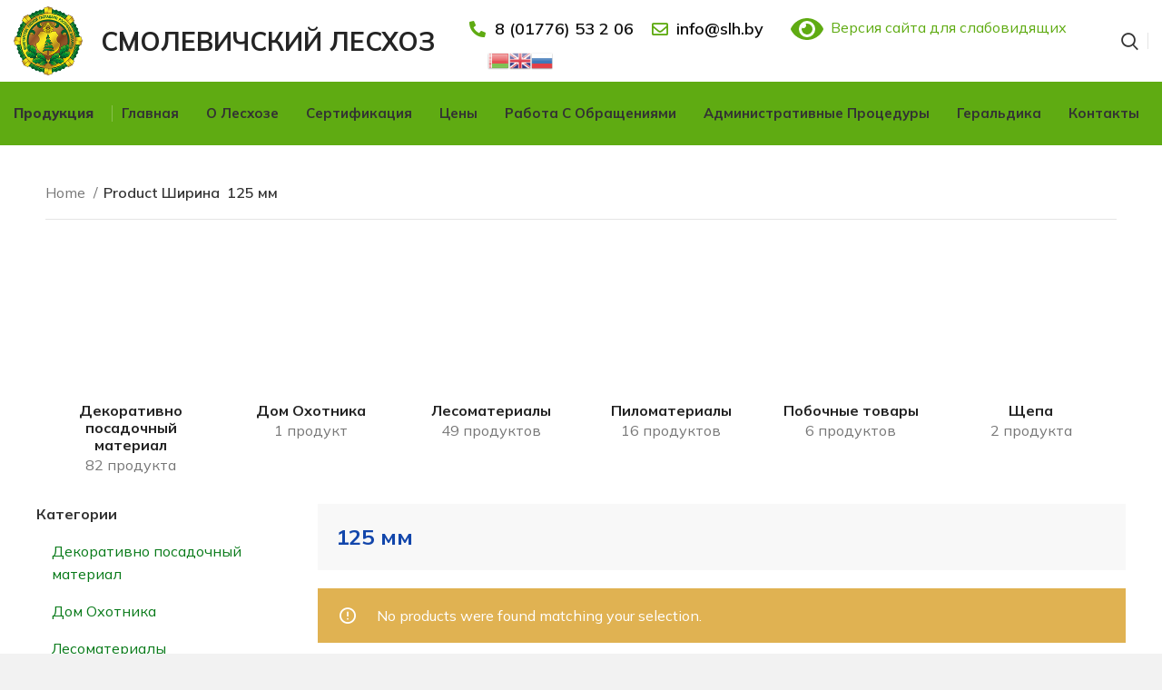

--- FILE ---
content_type: text/html; charset=UTF-8
request_url: https://www.leshozsmolevichi.by/shirina/125-mm/
body_size: 30875
content:
<!DOCTYPE html>
<html lang="ru-RU">
<head><meta charset="UTF-8"><script>if(navigator.userAgent.match(/MSIE|Internet Explorer/i)||navigator.userAgent.match(/Trident\/7\..*?rv:11/i)){var href=document.location.href;if(!href.match(/[?&]nowprocket/)){if(href.indexOf("?")==-1){if(href.indexOf("#")==-1){document.location.href=href+"?nowprocket=1"}else{document.location.href=href.replace("#","?nowprocket=1#")}}else{if(href.indexOf("#")==-1){document.location.href=href+"&nowprocket=1"}else{document.location.href=href.replace("#","&nowprocket=1#")}}}}</script><script>class RocketLazyLoadScripts{constructor(){this.v="1.2.3",this.triggerEvents=["keydown","mousedown","mousemove","touchmove","touchstart","touchend","wheel"],this.userEventHandler=this._triggerListener.bind(this),this.touchStartHandler=this._onTouchStart.bind(this),this.touchMoveHandler=this._onTouchMove.bind(this),this.touchEndHandler=this._onTouchEnd.bind(this),this.clickHandler=this._onClick.bind(this),this.interceptedClicks=[],window.addEventListener("pageshow",t=>{this.persisted=t.persisted}),window.addEventListener("DOMContentLoaded",()=>{this._preconnect3rdParties()}),this.delayedScripts={normal:[],async:[],defer:[]},this.trash=[],this.allJQueries=[]}_addUserInteractionListener(t){if(document.hidden){t._triggerListener();return}this.triggerEvents.forEach(e=>window.addEventListener(e,t.userEventHandler,{passive:!0})),window.addEventListener("touchstart",t.touchStartHandler,{passive:!0}),window.addEventListener("mousedown",t.touchStartHandler),document.addEventListener("visibilitychange",t.userEventHandler)}_removeUserInteractionListener(){this.triggerEvents.forEach(t=>window.removeEventListener(t,this.userEventHandler,{passive:!0})),document.removeEventListener("visibilitychange",this.userEventHandler)}_onTouchStart(t){"HTML"!==t.target.tagName&&(window.addEventListener("touchend",this.touchEndHandler),window.addEventListener("mouseup",this.touchEndHandler),window.addEventListener("touchmove",this.touchMoveHandler,{passive:!0}),window.addEventListener("mousemove",this.touchMoveHandler),t.target.addEventListener("click",this.clickHandler),this._renameDOMAttribute(t.target,"onclick","rocket-onclick"),this._pendingClickStarted())}_onTouchMove(t){window.removeEventListener("touchend",this.touchEndHandler),window.removeEventListener("mouseup",this.touchEndHandler),window.removeEventListener("touchmove",this.touchMoveHandler,{passive:!0}),window.removeEventListener("mousemove",this.touchMoveHandler),t.target.removeEventListener("click",this.clickHandler),this._renameDOMAttribute(t.target,"rocket-onclick","onclick"),this._pendingClickFinished()}_onTouchEnd(t){window.removeEventListener("touchend",this.touchEndHandler),window.removeEventListener("mouseup",this.touchEndHandler),window.removeEventListener("touchmove",this.touchMoveHandler,{passive:!0}),window.removeEventListener("mousemove",this.touchMoveHandler)}_onClick(t){t.target.removeEventListener("click",this.clickHandler),this._renameDOMAttribute(t.target,"rocket-onclick","onclick"),this.interceptedClicks.push(t),t.preventDefault(),t.stopPropagation(),t.stopImmediatePropagation(),this._pendingClickFinished()}_replayClicks(){window.removeEventListener("touchstart",this.touchStartHandler,{passive:!0}),window.removeEventListener("mousedown",this.touchStartHandler),this.interceptedClicks.forEach(t=>{t.target.dispatchEvent(new MouseEvent("click",{view:t.view,bubbles:!0,cancelable:!0}))})}_waitForPendingClicks(){return new Promise(t=>{this._isClickPending?this._pendingClickFinished=t:t()})}_pendingClickStarted(){this._isClickPending=!0}_pendingClickFinished(){this._isClickPending=!1}_renameDOMAttribute(t,e,r){t.hasAttribute&&t.hasAttribute(e)&&(event.target.setAttribute(r,event.target.getAttribute(e)),event.target.removeAttribute(e))}_triggerListener(){this._removeUserInteractionListener(this),"loading"===document.readyState?document.addEventListener("DOMContentLoaded",this._loadEverythingNow.bind(this)):this._loadEverythingNow()}_preconnect3rdParties(){let t=[];document.querySelectorAll("script[type=rocketlazyloadscript]").forEach(e=>{if(e.hasAttribute("src")){let r=new URL(e.src).origin;r!==location.origin&&t.push({src:r,crossOrigin:e.crossOrigin||"module"===e.getAttribute("data-rocket-type")})}}),t=[...new Map(t.map(t=>[JSON.stringify(t),t])).values()],this._batchInjectResourceHints(t,"preconnect")}async _loadEverythingNow(){this.lastBreath=Date.now(),this._delayEventListeners(this),this._delayJQueryReady(this),this._handleDocumentWrite(),this._registerAllDelayedScripts(),this._preloadAllScripts(),await this._loadScriptsFromList(this.delayedScripts.normal),await this._loadScriptsFromList(this.delayedScripts.defer),await this._loadScriptsFromList(this.delayedScripts.async);try{await this._triggerDOMContentLoaded(),await this._triggerWindowLoad()}catch(t){console.error(t)}window.dispatchEvent(new Event("rocket-allScriptsLoaded")),this._waitForPendingClicks().then(()=>{this._replayClicks()}),this._emptyTrash()}_registerAllDelayedScripts(){document.querySelectorAll("script[type=rocketlazyloadscript]").forEach(t=>{t.hasAttribute("data-rocket-src")?t.hasAttribute("async")&&!1!==t.async?this.delayedScripts.async.push(t):t.hasAttribute("defer")&&!1!==t.defer||"module"===t.getAttribute("data-rocket-type")?this.delayedScripts.defer.push(t):this.delayedScripts.normal.push(t):this.delayedScripts.normal.push(t)})}async _transformScript(t){return new Promise((await this._littleBreath(),navigator.userAgent.indexOf("Firefox/")>0||""===navigator.vendor)?e=>{let r=document.createElement("script");[...t.attributes].forEach(t=>{let e=t.nodeName;"type"!==e&&("data-rocket-type"===e&&(e="type"),"data-rocket-src"===e&&(e="src"),r.setAttribute(e,t.nodeValue))}),t.text&&(r.text=t.text),r.hasAttribute("src")?(r.addEventListener("load",e),r.addEventListener("error",e)):(r.text=t.text,e());try{t.parentNode.replaceChild(r,t)}catch(i){e()}}:async e=>{function r(){t.setAttribute("data-rocket-status","failed"),e()}try{let i=t.getAttribute("data-rocket-type"),n=t.getAttribute("data-rocket-src");t.text,i?(t.type=i,t.removeAttribute("data-rocket-type")):t.removeAttribute("type"),t.addEventListener("load",function r(){t.setAttribute("data-rocket-status","executed"),e()}),t.addEventListener("error",r),n?(t.removeAttribute("data-rocket-src"),t.src=n):t.src="data:text/javascript;base64,"+window.btoa(unescape(encodeURIComponent(t.text)))}catch(s){r()}})}async _loadScriptsFromList(t){let e=t.shift();return e&&e.isConnected?(await this._transformScript(e),this._loadScriptsFromList(t)):Promise.resolve()}_preloadAllScripts(){this._batchInjectResourceHints([...this.delayedScripts.normal,...this.delayedScripts.defer,...this.delayedScripts.async],"preload")}_batchInjectResourceHints(t,e){var r=document.createDocumentFragment();t.forEach(t=>{let i=t.getAttribute&&t.getAttribute("data-rocket-src")||t.src;if(i){let n=document.createElement("link");n.href=i,n.rel=e,"preconnect"!==e&&(n.as="script"),t.getAttribute&&"module"===t.getAttribute("data-rocket-type")&&(n.crossOrigin=!0),t.crossOrigin&&(n.crossOrigin=t.crossOrigin),t.integrity&&(n.integrity=t.integrity),r.appendChild(n),this.trash.push(n)}}),document.head.appendChild(r)}_delayEventListeners(t){let e={};function r(t,r){!function t(r){!e[r]&&(e[r]={originalFunctions:{add:r.addEventListener,remove:r.removeEventListener},eventsToRewrite:[]},r.addEventListener=function(){arguments[0]=i(arguments[0]),e[r].originalFunctions.add.apply(r,arguments)},r.removeEventListener=function(){arguments[0]=i(arguments[0]),e[r].originalFunctions.remove.apply(r,arguments)});function i(t){return e[r].eventsToRewrite.indexOf(t)>=0?"rocket-"+t:t}}(t),e[t].eventsToRewrite.push(r)}function i(t,e){let r=t[e];Object.defineProperty(t,e,{get:()=>r||function(){},set(i){t["rocket"+e]=r=i}})}r(document,"DOMContentLoaded"),r(window,"DOMContentLoaded"),r(window,"load"),r(window,"pageshow"),r(document,"readystatechange"),i(document,"onreadystatechange"),i(window,"onload"),i(window,"onpageshow")}_delayJQueryReady(t){let e;function r(r){if(r&&r.fn&&!t.allJQueries.includes(r)){r.fn.ready=r.fn.init.prototype.ready=function(e){return t.domReadyFired?e.bind(document)(r):document.addEventListener("rocket-DOMContentLoaded",()=>e.bind(document)(r)),r([])};let i=r.fn.on;r.fn.on=r.fn.init.prototype.on=function(){if(this[0]===window){function t(t){return t.split(" ").map(t=>"load"===t||0===t.indexOf("load.")?"rocket-jquery-load":t).join(" ")}"string"==typeof arguments[0]||arguments[0]instanceof String?arguments[0]=t(arguments[0]):"object"==typeof arguments[0]&&Object.keys(arguments[0]).forEach(e=>{let r=arguments[0][e];delete arguments[0][e],arguments[0][t(e)]=r})}return i.apply(this,arguments),this},t.allJQueries.push(r)}e=r}r(window.jQuery),Object.defineProperty(window,"jQuery",{get:()=>e,set(t){r(t)}})}async _triggerDOMContentLoaded(){this.domReadyFired=!0,await this._littleBreath(),document.dispatchEvent(new Event("rocket-DOMContentLoaded")),await this._littleBreath(),window.dispatchEvent(new Event("rocket-DOMContentLoaded")),await this._littleBreath(),document.dispatchEvent(new Event("rocket-readystatechange")),await this._littleBreath(),document.rocketonreadystatechange&&document.rocketonreadystatechange()}async _triggerWindowLoad(){await this._littleBreath(),window.dispatchEvent(new Event("rocket-load")),await this._littleBreath(),window.rocketonload&&window.rocketonload(),await this._littleBreath(),this.allJQueries.forEach(t=>t(window).trigger("rocket-jquery-load")),await this._littleBreath();let t=new Event("rocket-pageshow");t.persisted=this.persisted,window.dispatchEvent(t),await this._littleBreath(),window.rocketonpageshow&&window.rocketonpageshow({persisted:this.persisted})}_handleDocumentWrite(){let t=new Map;document.write=document.writeln=function(e){let r=document.currentScript;r||console.error("WPRocket unable to document.write this: "+e);let i=document.createRange(),n=r.parentElement,s=t.get(r);void 0===s&&(s=r.nextSibling,t.set(r,s));let a=document.createDocumentFragment();i.setStart(a,0),a.appendChild(i.createContextualFragment(e)),n.insertBefore(a,s)}}async _littleBreath(){Date.now()-this.lastBreath>45&&(await this._requestAnimFrame(),this.lastBreath=Date.now())}async _requestAnimFrame(){return document.hidden?new Promise(t=>setTimeout(t)):new Promise(t=>requestAnimationFrame(t))}_emptyTrash(){this.trash.forEach(t=>t.remove())}static run(){let t=new RocketLazyLoadScripts;t._addUserInteractionListener(t)}}RocketLazyLoadScripts.run();</script>
	
	<link rel="profile" href="https://gmpg.org/xfn/11">
	<link rel="pingback" href="https://www.leshozsmolevichi.by/xmlrpc.php">

			<script type="rocketlazyloadscript">window.MSInputMethodContext && document.documentMode && document.write('<script src="https://www.leshozsmolevichi.by/wp-content/themes/woodmart/js/libs/ie11CustomProperties.min.js" defer><\/script>');</script>
		<title>125 мм &#8211; СМОЛЕВИЧСКИЙ ЛЕСХОЗ</title>
<meta name='robots' content='max-image-preview:large' />
	<style>img:is([sizes="auto" i], [sizes^="auto," i]) { contain-intrinsic-size: 3000px 1500px }</style>
	<link rel='dns-prefetch' href='//fonts.googleapis.com' />
<link rel="alternate" type="application/rss+xml" title="СМОЛЕВИЧСКИЙ ЛЕСХОЗ &raquo; Лента" href="https://www.leshozsmolevichi.by/feed/" />
<link rel="alternate" type="application/rss+xml" title="СМОЛЕВИЧСКИЙ ЛЕСХОЗ &raquo; Лента комментариев" href="https://www.leshozsmolevichi.by/comments/feed/" />
<link rel="alternate" type="application/rss+xml" title="СМОЛЕВИЧСКИЙ ЛЕСХОЗ &raquo; Лента элемента 125 мм таксономии Ширина" href="https://www.leshozsmolevichi.by/shirina/125-mm/feed/" />
<link data-minify="1" rel='stylesheet' id='gtranslate-style-css' href='https://www.leshozsmolevichi.by/wp-content/cache/min/1/wp-content/plugins/gtranslate/gtranslate-style24.css?ver=1695363318' type='text/css' media='all' />
<link rel='stylesheet' id='bootstrap-css' href='https://www.leshozsmolevichi.by/wp-content/themes/woodmart/css/bootstrap.min.css?ver=7.0.4' type='text/css' media='all' />
<link rel='stylesheet' id='woodmart-style-css' href='https://www.leshozsmolevichi.by/wp-content/themes/woodmart/css/parts/base.min.css?ver=7.0.4' type='text/css' media='all' />
<link rel='stylesheet' id='wd-widget-price-filter-css' href='https://www.leshozsmolevichi.by/wp-content/themes/woodmart/css/parts/woo-widget-price-filter.min.css?ver=7.0.4' type='text/css' media='all' />
<link rel='stylesheet' id='wp-block-library-css' href='https://www.leshozsmolevichi.by/wp-includes/css/dist/block-library/style.min.css?ver=6.8.3' type='text/css' media='all' />
<style id='classic-theme-styles-inline-css' type='text/css'>
/*! This file is auto-generated */
.wp-block-button__link{color:#fff;background-color:#32373c;border-radius:9999px;box-shadow:none;text-decoration:none;padding:calc(.667em + 2px) calc(1.333em + 2px);font-size:1.125em}.wp-block-file__button{background:#32373c;color:#fff;text-decoration:none}
</style>
<link data-minify="1" rel='stylesheet' id='wc-blocks-vendors-style-css' href='https://www.leshozsmolevichi.by/wp-content/cache/min/1/wp-content/plugins/woocommerce/packages/woocommerce-blocks/build/wc-blocks-vendors-style.css?ver=1695363318' type='text/css' media='all' />
<link data-minify="1" rel='stylesheet' id='wc-blocks-style-css' href='https://www.leshozsmolevichi.by/wp-content/cache/min/1/wp-content/plugins/woocommerce/packages/woocommerce-blocks/build/wc-blocks-style.css?ver=1695363318' type='text/css' media='all' />
<style id='global-styles-inline-css' type='text/css'>
:root{--wp--preset--aspect-ratio--square: 1;--wp--preset--aspect-ratio--4-3: 4/3;--wp--preset--aspect-ratio--3-4: 3/4;--wp--preset--aspect-ratio--3-2: 3/2;--wp--preset--aspect-ratio--2-3: 2/3;--wp--preset--aspect-ratio--16-9: 16/9;--wp--preset--aspect-ratio--9-16: 9/16;--wp--preset--color--black: #000000;--wp--preset--color--cyan-bluish-gray: #abb8c3;--wp--preset--color--white: #ffffff;--wp--preset--color--pale-pink: #f78da7;--wp--preset--color--vivid-red: #cf2e2e;--wp--preset--color--luminous-vivid-orange: #ff6900;--wp--preset--color--luminous-vivid-amber: #fcb900;--wp--preset--color--light-green-cyan: #7bdcb5;--wp--preset--color--vivid-green-cyan: #00d084;--wp--preset--color--pale-cyan-blue: #8ed1fc;--wp--preset--color--vivid-cyan-blue: #0693e3;--wp--preset--color--vivid-purple: #9b51e0;--wp--preset--gradient--vivid-cyan-blue-to-vivid-purple: linear-gradient(135deg,rgba(6,147,227,1) 0%,rgb(155,81,224) 100%);--wp--preset--gradient--light-green-cyan-to-vivid-green-cyan: linear-gradient(135deg,rgb(122,220,180) 0%,rgb(0,208,130) 100%);--wp--preset--gradient--luminous-vivid-amber-to-luminous-vivid-orange: linear-gradient(135deg,rgba(252,185,0,1) 0%,rgba(255,105,0,1) 100%);--wp--preset--gradient--luminous-vivid-orange-to-vivid-red: linear-gradient(135deg,rgba(255,105,0,1) 0%,rgb(207,46,46) 100%);--wp--preset--gradient--very-light-gray-to-cyan-bluish-gray: linear-gradient(135deg,rgb(238,238,238) 0%,rgb(169,184,195) 100%);--wp--preset--gradient--cool-to-warm-spectrum: linear-gradient(135deg,rgb(74,234,220) 0%,rgb(151,120,209) 20%,rgb(207,42,186) 40%,rgb(238,44,130) 60%,rgb(251,105,98) 80%,rgb(254,248,76) 100%);--wp--preset--gradient--blush-light-purple: linear-gradient(135deg,rgb(255,206,236) 0%,rgb(152,150,240) 100%);--wp--preset--gradient--blush-bordeaux: linear-gradient(135deg,rgb(254,205,165) 0%,rgb(254,45,45) 50%,rgb(107,0,62) 100%);--wp--preset--gradient--luminous-dusk: linear-gradient(135deg,rgb(255,203,112) 0%,rgb(199,81,192) 50%,rgb(65,88,208) 100%);--wp--preset--gradient--pale-ocean: linear-gradient(135deg,rgb(255,245,203) 0%,rgb(182,227,212) 50%,rgb(51,167,181) 100%);--wp--preset--gradient--electric-grass: linear-gradient(135deg,rgb(202,248,128) 0%,rgb(113,206,126) 100%);--wp--preset--gradient--midnight: linear-gradient(135deg,rgb(2,3,129) 0%,rgb(40,116,252) 100%);--wp--preset--font-size--small: 13px;--wp--preset--font-size--medium: 20px;--wp--preset--font-size--large: 36px;--wp--preset--font-size--x-large: 42px;--wp--preset--spacing--20: 0.44rem;--wp--preset--spacing--30: 0.67rem;--wp--preset--spacing--40: 1rem;--wp--preset--spacing--50: 1.5rem;--wp--preset--spacing--60: 2.25rem;--wp--preset--spacing--70: 3.38rem;--wp--preset--spacing--80: 5.06rem;--wp--preset--shadow--natural: 6px 6px 9px rgba(0, 0, 0, 0.2);--wp--preset--shadow--deep: 12px 12px 50px rgba(0, 0, 0, 0.4);--wp--preset--shadow--sharp: 6px 6px 0px rgba(0, 0, 0, 0.2);--wp--preset--shadow--outlined: 6px 6px 0px -3px rgba(255, 255, 255, 1), 6px 6px rgba(0, 0, 0, 1);--wp--preset--shadow--crisp: 6px 6px 0px rgba(0, 0, 0, 1);}:where(.is-layout-flex){gap: 0.5em;}:where(.is-layout-grid){gap: 0.5em;}body .is-layout-flex{display: flex;}.is-layout-flex{flex-wrap: wrap;align-items: center;}.is-layout-flex > :is(*, div){margin: 0;}body .is-layout-grid{display: grid;}.is-layout-grid > :is(*, div){margin: 0;}:where(.wp-block-columns.is-layout-flex){gap: 2em;}:where(.wp-block-columns.is-layout-grid){gap: 2em;}:where(.wp-block-post-template.is-layout-flex){gap: 1.25em;}:where(.wp-block-post-template.is-layout-grid){gap: 1.25em;}.has-black-color{color: var(--wp--preset--color--black) !important;}.has-cyan-bluish-gray-color{color: var(--wp--preset--color--cyan-bluish-gray) !important;}.has-white-color{color: var(--wp--preset--color--white) !important;}.has-pale-pink-color{color: var(--wp--preset--color--pale-pink) !important;}.has-vivid-red-color{color: var(--wp--preset--color--vivid-red) !important;}.has-luminous-vivid-orange-color{color: var(--wp--preset--color--luminous-vivid-orange) !important;}.has-luminous-vivid-amber-color{color: var(--wp--preset--color--luminous-vivid-amber) !important;}.has-light-green-cyan-color{color: var(--wp--preset--color--light-green-cyan) !important;}.has-vivid-green-cyan-color{color: var(--wp--preset--color--vivid-green-cyan) !important;}.has-pale-cyan-blue-color{color: var(--wp--preset--color--pale-cyan-blue) !important;}.has-vivid-cyan-blue-color{color: var(--wp--preset--color--vivid-cyan-blue) !important;}.has-vivid-purple-color{color: var(--wp--preset--color--vivid-purple) !important;}.has-black-background-color{background-color: var(--wp--preset--color--black) !important;}.has-cyan-bluish-gray-background-color{background-color: var(--wp--preset--color--cyan-bluish-gray) !important;}.has-white-background-color{background-color: var(--wp--preset--color--white) !important;}.has-pale-pink-background-color{background-color: var(--wp--preset--color--pale-pink) !important;}.has-vivid-red-background-color{background-color: var(--wp--preset--color--vivid-red) !important;}.has-luminous-vivid-orange-background-color{background-color: var(--wp--preset--color--luminous-vivid-orange) !important;}.has-luminous-vivid-amber-background-color{background-color: var(--wp--preset--color--luminous-vivid-amber) !important;}.has-light-green-cyan-background-color{background-color: var(--wp--preset--color--light-green-cyan) !important;}.has-vivid-green-cyan-background-color{background-color: var(--wp--preset--color--vivid-green-cyan) !important;}.has-pale-cyan-blue-background-color{background-color: var(--wp--preset--color--pale-cyan-blue) !important;}.has-vivid-cyan-blue-background-color{background-color: var(--wp--preset--color--vivid-cyan-blue) !important;}.has-vivid-purple-background-color{background-color: var(--wp--preset--color--vivid-purple) !important;}.has-black-border-color{border-color: var(--wp--preset--color--black) !important;}.has-cyan-bluish-gray-border-color{border-color: var(--wp--preset--color--cyan-bluish-gray) !important;}.has-white-border-color{border-color: var(--wp--preset--color--white) !important;}.has-pale-pink-border-color{border-color: var(--wp--preset--color--pale-pink) !important;}.has-vivid-red-border-color{border-color: var(--wp--preset--color--vivid-red) !important;}.has-luminous-vivid-orange-border-color{border-color: var(--wp--preset--color--luminous-vivid-orange) !important;}.has-luminous-vivid-amber-border-color{border-color: var(--wp--preset--color--luminous-vivid-amber) !important;}.has-light-green-cyan-border-color{border-color: var(--wp--preset--color--light-green-cyan) !important;}.has-vivid-green-cyan-border-color{border-color: var(--wp--preset--color--vivid-green-cyan) !important;}.has-pale-cyan-blue-border-color{border-color: var(--wp--preset--color--pale-cyan-blue) !important;}.has-vivid-cyan-blue-border-color{border-color: var(--wp--preset--color--vivid-cyan-blue) !important;}.has-vivid-purple-border-color{border-color: var(--wp--preset--color--vivid-purple) !important;}.has-vivid-cyan-blue-to-vivid-purple-gradient-background{background: var(--wp--preset--gradient--vivid-cyan-blue-to-vivid-purple) !important;}.has-light-green-cyan-to-vivid-green-cyan-gradient-background{background: var(--wp--preset--gradient--light-green-cyan-to-vivid-green-cyan) !important;}.has-luminous-vivid-amber-to-luminous-vivid-orange-gradient-background{background: var(--wp--preset--gradient--luminous-vivid-amber-to-luminous-vivid-orange) !important;}.has-luminous-vivid-orange-to-vivid-red-gradient-background{background: var(--wp--preset--gradient--luminous-vivid-orange-to-vivid-red) !important;}.has-very-light-gray-to-cyan-bluish-gray-gradient-background{background: var(--wp--preset--gradient--very-light-gray-to-cyan-bluish-gray) !important;}.has-cool-to-warm-spectrum-gradient-background{background: var(--wp--preset--gradient--cool-to-warm-spectrum) !important;}.has-blush-light-purple-gradient-background{background: var(--wp--preset--gradient--blush-light-purple) !important;}.has-blush-bordeaux-gradient-background{background: var(--wp--preset--gradient--blush-bordeaux) !important;}.has-luminous-dusk-gradient-background{background: var(--wp--preset--gradient--luminous-dusk) !important;}.has-pale-ocean-gradient-background{background: var(--wp--preset--gradient--pale-ocean) !important;}.has-electric-grass-gradient-background{background: var(--wp--preset--gradient--electric-grass) !important;}.has-midnight-gradient-background{background: var(--wp--preset--gradient--midnight) !important;}.has-small-font-size{font-size: var(--wp--preset--font-size--small) !important;}.has-medium-font-size{font-size: var(--wp--preset--font-size--medium) !important;}.has-large-font-size{font-size: var(--wp--preset--font-size--large) !important;}.has-x-large-font-size{font-size: var(--wp--preset--font-size--x-large) !important;}
:where(.wp-block-post-template.is-layout-flex){gap: 1.25em;}:where(.wp-block-post-template.is-layout-grid){gap: 1.25em;}
:where(.wp-block-columns.is-layout-flex){gap: 2em;}:where(.wp-block-columns.is-layout-grid){gap: 2em;}
:root :where(.wp-block-pullquote){font-size: 1.5em;line-height: 1.6;}
</style>
<link data-minify="1" rel='stylesheet' id='ccchildpagescss-css' href='https://www.leshozsmolevichi.by/wp-content/cache/min/1/wp-content/plugins/cc-child-pages/includes/css/styles.css?ver=1695363318' type='text/css' media='all' />
<link data-minify="1" rel='stylesheet' id='ccchildpagesskincss-css' href='https://www.leshozsmolevichi.by/wp-content/cache/min/1/wp-content/plugins/cc-child-pages/includes/css/skins.css?ver=1695363318' type='text/css' media='all' />
<!--[if lt IE 8]>
<link rel='stylesheet' id='ccchildpagesiecss-css' href='https://www.leshozsmolevichi.by/wp-content/plugins/cc-child-pages/includes/css/styles.ie.css?ver=1.42' type='text/css' media='all' />
<![endif]-->
<style id='woocommerce-inline-inline-css' type='text/css'>
.woocommerce form .form-row .required { visibility: visible; }
</style>
<link rel='stylesheet' id='bvi-styles-css' href='https://www.leshozsmolevichi.by/wp-content/plugins/button-visually-impaired/assets/css/bvi.min.css?ver=2.3.0' type='text/css' media='all' />
<style id='bvi-styles-inline-css' type='text/css'>

			.bvi-widget,
			.bvi-shortcode a,
			.bvi-widget a, 
			.bvi-shortcode {
				color: #5fab12;
				background-color: #ffffff;
			}
			.bvi-widget .bvi-svg-eye,
			.bvi-shortcode .bvi-svg-eye {
			    display: inline-block;
                overflow: visible;
                width: 1.125em;
                height: 1em;
                font-size: 2em;
                vertical-align: middle;
			}
			.bvi-widget,
			.bvi-shortcode {
			    -webkit-transition: background-color .2s ease-out;
			    transition: background-color .2s ease-out;
			    cursor: pointer;
			    border-radius: 2px;
			    display: inline-block;
			    padding: 5px 10px;
			    vertical-align: middle;
			    text-decoration: none;
			}
</style>
<link data-minify="1" rel='stylesheet' id='elementor-icons-css' href='https://www.leshozsmolevichi.by/wp-content/cache/min/1/wp-content/plugins/elementor/assets/lib/eicons/css/elementor-icons.min.css?ver=1695363319' type='text/css' media='all' />
<link rel='stylesheet' id='elementor-frontend-css' href='https://www.leshozsmolevichi.by/wp-content/plugins/elementor/assets/css/frontend-lite.min.css?ver=3.11.2' type='text/css' media='all' />
<link rel='stylesheet' id='swiper-css' href='https://www.leshozsmolevichi.by/wp-content/plugins/elementor/assets/lib/swiper/css/swiper.min.css?ver=5.3.6' type='text/css' media='all' />
<link data-minify="1" rel='stylesheet' id='elementor-post-6-css' href='https://www.leshozsmolevichi.by/wp-content/cache/min/1/wp-content/uploads/elementor/css/post-6.css?ver=1695363319' type='text/css' media='all' />
<link rel='stylesheet' id='elementor-pro-css' href='https://www.leshozsmolevichi.by/wp-content/plugins/elementor-pro/assets/css/frontend-lite.min.css?ver=3.11.1' type='text/css' media='all' />
<link rel='stylesheet' id='wd-widget-wd-layered-nav-css' href='https://www.leshozsmolevichi.by/wp-content/themes/woodmart/css/parts/woo-widget-wd-layered-nav.min.css?ver=7.0.4' type='text/css' media='all' />
<link rel='stylesheet' id='wd-woo-mod-swatches-base-css' href='https://www.leshozsmolevichi.by/wp-content/themes/woodmart/css/parts/woo-mod-swatches-base.min.css?ver=7.0.4' type='text/css' media='all' />
<link rel='stylesheet' id='wd-woo-mod-swatches-filter-css' href='https://www.leshozsmolevichi.by/wp-content/themes/woodmart/css/parts/woo-mod-swatches-filter.min.css?ver=7.0.4' type='text/css' media='all' />
<link rel='stylesheet' id='wd-widget-product-cat-css' href='https://www.leshozsmolevichi.by/wp-content/themes/woodmart/css/parts/woo-widget-product-cat.min.css?ver=7.0.4' type='text/css' media='all' />
<link rel='stylesheet' id='wd-widget-layered-nav-stock-status-css' href='https://www.leshozsmolevichi.by/wp-content/themes/woodmart/css/parts/woo-widget-layered-nav-stock-status.min.css?ver=7.0.4' type='text/css' media='all' />
<link rel='stylesheet' id='wd-widget-product-list-css' href='https://www.leshozsmolevichi.by/wp-content/themes/woodmart/css/parts/woo-widget-product-list.min.css?ver=7.0.4' type='text/css' media='all' />
<link rel='stylesheet' id='wd-widget-slider-price-filter-css' href='https://www.leshozsmolevichi.by/wp-content/themes/woodmart/css/parts/woo-widget-slider-price-filter.min.css?ver=7.0.4' type='text/css' media='all' />
<link rel='stylesheet' id='wd-lazy-loading-css' href='https://www.leshozsmolevichi.by/wp-content/themes/woodmart/css/parts/opt-lazy-load.min.css?ver=7.0.4' type='text/css' media='all' />
<link rel='stylesheet' id='wd-wp-gutenberg-css' href='https://www.leshozsmolevichi.by/wp-content/themes/woodmart/css/parts/wp-gutenberg.min.css?ver=7.0.4' type='text/css' media='all' />
<link rel='stylesheet' id='wd-base-deprecated-css' href='https://www.leshozsmolevichi.by/wp-content/themes/woodmart/css/parts/base-deprecated.min.css?ver=7.0.4' type='text/css' media='all' />
<link rel='stylesheet' id='wd-elementor-base-css' href='https://www.leshozsmolevichi.by/wp-content/themes/woodmart/css/parts/int-elem-base.min.css?ver=7.0.4' type='text/css' media='all' />
<link rel='stylesheet' id='wd-elementor-pro-base-css' href='https://www.leshozsmolevichi.by/wp-content/themes/woodmart/css/parts/int-elementor-pro.min.css?ver=7.0.4' type='text/css' media='all' />
<link rel='stylesheet' id='wd-woocommerce-base-css' href='https://www.leshozsmolevichi.by/wp-content/themes/woodmart/css/parts/woocommerce-base.min.css?ver=7.0.4' type='text/css' media='all' />
<link rel='stylesheet' id='wd-mod-star-rating-css' href='https://www.leshozsmolevichi.by/wp-content/themes/woodmart/css/parts/mod-star-rating.min.css?ver=7.0.4' type='text/css' media='all' />
<link rel='stylesheet' id='wd-woo-el-track-order-css' href='https://www.leshozsmolevichi.by/wp-content/themes/woodmart/css/parts/woo-el-track-order.min.css?ver=7.0.4' type='text/css' media='all' />
<link rel='stylesheet' id='wd-woo-gutenberg-css' href='https://www.leshozsmolevichi.by/wp-content/themes/woodmart/css/parts/woo-gutenberg.min.css?ver=7.0.4' type='text/css' media='all' />
<link rel='stylesheet' id='wd-woo-opt-free-progress-bar-css' href='https://www.leshozsmolevichi.by/wp-content/themes/woodmart/css/parts/woo-opt-free-progress-bar.min.css?ver=7.0.4' type='text/css' media='all' />
<link rel='stylesheet' id='wd-woo-mod-progress-bar-css' href='https://www.leshozsmolevichi.by/wp-content/themes/woodmart/css/parts/woo-mod-progress-bar.min.css?ver=7.0.4' type='text/css' media='all' />
<link rel='stylesheet' id='wd-widget-active-filters-css' href='https://www.leshozsmolevichi.by/wp-content/themes/woodmart/css/parts/woo-widget-active-filters.min.css?ver=7.0.4' type='text/css' media='all' />
<link rel='stylesheet' id='wd-woo-shop-opt-shop-ajax-css' href='https://www.leshozsmolevichi.by/wp-content/themes/woodmart/css/parts/woo-shop-opt-shop-ajax.min.css?ver=7.0.4' type='text/css' media='all' />
<link rel='stylesheet' id='wd-woo-shop-builder-css' href='https://www.leshozsmolevichi.by/wp-content/themes/woodmart/css/parts/woo-shop-builder.min.css?ver=7.0.4' type='text/css' media='all' />
<link rel='stylesheet' id='wd-woo-mod-shop-attributes-css' href='https://www.leshozsmolevichi.by/wp-content/themes/woodmart/css/parts/woo-mod-shop-attributes.min.css?ver=7.0.4' type='text/css' media='all' />
<link rel='stylesheet' id='wd-header-base-css' href='https://www.leshozsmolevichi.by/wp-content/themes/woodmart/css/parts/header-base.min.css?ver=7.0.4' type='text/css' media='all' />
<link rel='stylesheet' id='wd-mod-tools-css' href='https://www.leshozsmolevichi.by/wp-content/themes/woodmart/css/parts/mod-tools.min.css?ver=7.0.4' type='text/css' media='all' />
<link rel='stylesheet' id='wd-header-elements-base-css' href='https://www.leshozsmolevichi.by/wp-content/themes/woodmart/css/parts/header-el-base.min.css?ver=7.0.4' type='text/css' media='all' />
<link rel='stylesheet' id='wd-header-search-css' href='https://www.leshozsmolevichi.by/wp-content/themes/woodmart/css/parts/header-el-search.min.css?ver=7.0.4' type='text/css' media='all' />
<link rel='stylesheet' id='wd-wd-search-results-css' href='https://www.leshozsmolevichi.by/wp-content/themes/woodmart/css/parts/wd-search-results.min.css?ver=7.0.4' type='text/css' media='all' />
<link rel='stylesheet' id='wd-wd-search-form-css' href='https://www.leshozsmolevichi.by/wp-content/themes/woodmart/css/parts/wd-search-form.min.css?ver=7.0.4' type='text/css' media='all' />
<link rel='stylesheet' id='wd-header-search-form-css' href='https://www.leshozsmolevichi.by/wp-content/themes/woodmart/css/parts/header-el-search-form.min.css?ver=7.0.4' type='text/css' media='all' />
<link rel='stylesheet' id='wd-woo-categories-loop-layout-masonry-css' href='https://www.leshozsmolevichi.by/wp-content/themes/woodmart/css/parts/woo-categories-loop-layout-masonry.min.css?ver=7.0.4' type='text/css' media='all' />
<link rel='stylesheet' id='wd-categories-loop-css' href='https://www.leshozsmolevichi.by/wp-content/themes/woodmart/css/parts/woo-categories-loop-old.min.css?ver=7.0.4' type='text/css' media='all' />
<link rel='stylesheet' id='wd-owl-carousel-css' href='https://www.leshozsmolevichi.by/wp-content/themes/woodmart/css/parts/lib-owl-carousel.min.css?ver=7.0.4' type='text/css' media='all' />
<link rel='stylesheet' id='wd-int-elem-opt-off-canvas-column-css' href='https://www.leshozsmolevichi.by/wp-content/themes/woodmart/css/parts/int-elem-opt-off-canvas-column.min.css?ver=7.0.4' type='text/css' media='all' />
<link rel='stylesheet' id='wd-el-off-canvas-column-btn-css' href='https://www.leshozsmolevichi.by/wp-content/themes/woodmart/css/parts/el-off-canvas-column-btn.min.css?ver=7.0.4' type='text/css' media='all' />
<link rel='stylesheet' id='wd-off-canvas-sidebar-css' href='https://www.leshozsmolevichi.by/wp-content/themes/woodmart/css/parts/opt-off-canvas-sidebar.min.css?ver=7.0.4' type='text/css' media='all' />
<link rel='stylesheet' id='wd-woo-shop-el-products-per-page-css' href='https://www.leshozsmolevichi.by/wp-content/themes/woodmart/css/parts/woo-shop-el-products-per-page.min.css?ver=7.0.4' type='text/css' media='all' />
<link rel='stylesheet' id='wd-woo-shop-el-products-view-css' href='https://www.leshozsmolevichi.by/wp-content/themes/woodmart/css/parts/woo-shop-el-products-view.min.css?ver=7.0.4' type='text/css' media='all' />
<link rel='stylesheet' id='wd-woo-shop-el-order-by-css' href='https://www.leshozsmolevichi.by/wp-content/themes/woodmart/css/parts/woo-shop-el-order-by.min.css?ver=7.0.4' type='text/css' media='all' />
<link rel='stylesheet' id='wd-woo-shop-el-active-filters-css' href='https://www.leshozsmolevichi.by/wp-content/themes/woodmart/css/parts/woo-shop-el-active-filters.min.css?ver=7.0.4' type='text/css' media='all' />
<link rel='stylesheet' id='wd-sticky-loader-css' href='https://www.leshozsmolevichi.by/wp-content/themes/woodmart/css/parts/mod-sticky-loader.min.css?ver=7.0.4' type='text/css' media='all' />
<link rel='stylesheet' id='wd-woo-prod-loop-small-css' href='https://www.leshozsmolevichi.by/wp-content/themes/woodmart/css/parts/woo-prod-loop-small.min.css?ver=7.0.4' type='text/css' media='all' />
<link rel='stylesheet' id='wd-product-loop-css' href='https://www.leshozsmolevichi.by/wp-content/themes/woodmart/css/parts/woo-product-loop.min.css?ver=7.0.4' type='text/css' media='all' />
<link rel='stylesheet' id='wd-woo-mod-quantity-css' href='https://www.leshozsmolevichi.by/wp-content/themes/woodmart/css/parts/woo-mod-quantity.min.css?ver=7.0.4' type='text/css' media='all' />
<link rel='stylesheet' id='wd-woo-mod-quantity-overlap-css' href='https://www.leshozsmolevichi.by/wp-content/themes/woodmart/css/parts/woo-mod-quantity-overlap.min.css?ver=7.0.4' type='text/css' media='all' />
<link rel='stylesheet' id='wd-bordered-product-css' href='https://www.leshozsmolevichi.by/wp-content/themes/woodmart/css/parts/woo-opt-bordered-product.min.css?ver=7.0.4' type='text/css' media='all' />
<link rel='stylesheet' id='wd-woo-opt-title-limit-css' href='https://www.leshozsmolevichi.by/wp-content/themes/woodmart/css/parts/woo-opt-title-limit.min.css?ver=7.0.4' type='text/css' media='all' />
<link rel='stylesheet' id='wd-widget-collapse-css' href='https://www.leshozsmolevichi.by/wp-content/themes/woodmart/css/parts/opt-widget-collapse.min.css?ver=7.0.4' type='text/css' media='all' />
<link rel='stylesheet' id='wd-footer-base-css' href='https://www.leshozsmolevichi.by/wp-content/themes/woodmart/css/parts/footer-base.min.css?ver=7.0.4' type='text/css' media='all' />
<link rel='stylesheet' id='wd-text-block-css' href='https://www.leshozsmolevichi.by/wp-content/themes/woodmart/css/parts/el-text-block.min.css?ver=7.0.4' type='text/css' media='all' />
<link rel='stylesheet' id='wd-scroll-top-css' href='https://www.leshozsmolevichi.by/wp-content/themes/woodmart/css/parts/opt-scrolltotop.min.css?ver=7.0.4' type='text/css' media='all' />
<link rel='stylesheet' id='wd-header-search-fullscreen-css' href='https://www.leshozsmolevichi.by/wp-content/themes/woodmart/css/parts/header-el-search-fullscreen-general.min.css?ver=7.0.4' type='text/css' media='all' />
<link rel='stylesheet' id='wd-header-search-fullscreen-2-css' href='https://www.leshozsmolevichi.by/wp-content/themes/woodmart/css/parts/header-el-search-fullscreen-2.min.css?ver=7.0.4' type='text/css' media='all' />
<link rel='stylesheet' id='wd-bottom-toolbar-css' href='https://www.leshozsmolevichi.by/wp-content/themes/woodmart/css/parts/opt-bottom-toolbar.min.css?ver=7.0.4' type='text/css' media='all' />
<link rel='stylesheet' id='wd-mod-sticky-sidebar-opener-css' href='https://www.leshozsmolevichi.by/wp-content/themes/woodmart/css/parts/mod-sticky-sidebar-opener.min.css?ver=7.0.4' type='text/css' media='all' />
<link rel='stylesheet' id='wd-header-cart-css' href='https://www.leshozsmolevichi.by/wp-content/themes/woodmart/css/parts/header-el-cart.min.css?ver=7.0.4' type='text/css' media='all' />
<link data-minify="1" rel='stylesheet' id='xts-style-header_904566-css' href='https://www.leshozsmolevichi.by/wp-content/cache/min/1/wp-content/uploads/2025/12/xts-header_904566-1765901180.css?ver=1766037672' type='text/css' media='all' />
<link data-minify="1" rel='stylesheet' id='xts-style-theme_settings_default-css' href='https://www.leshozsmolevichi.by/wp-content/cache/min/1/wp-content/uploads/2025/03/xts-theme_settings_default-1741426023.css?ver=1741426113' type='text/css' media='all' />
<link rel='stylesheet' id='xts-google-fonts-css' href='https://fonts.googleapis.com/css?family=Work+Sans%3A400%2C600%7CMulish%3A400%2C600%2C700%2C800%7CLato%3A400%2C700&#038;ver=7.0.4' type='text/css' media='all' />
<link rel='stylesheet' id='google-fonts-1-css' href='https://fonts.googleapis.com/css?family=Roboto%3A100%2C100italic%2C200%2C200italic%2C300%2C300italic%2C400%2C400italic%2C500%2C500italic%2C600%2C600italic%2C700%2C700italic%2C800%2C800italic%2C900%2C900italic%7CRoboto+Slab%3A100%2C100italic%2C200%2C200italic%2C300%2C300italic%2C400%2C400italic%2C500%2C500italic%2C600%2C600italic%2C700%2C700italic%2C800%2C800italic%2C900%2C900italic&#038;display=auto&#038;subset=cyrillic&#038;ver=6.8.3' type='text/css' media='all' />
<link rel="preconnect" href="https://fonts.gstatic.com/" crossorigin><script type="rocketlazyloadscript" data-rocket-type="text/javascript" data-rocket-src="https://www.leshozsmolevichi.by/wp-includes/js/jquery/jquery.min.js?ver=3.7.1" id="jquery-core-js" defer></script>
<script type="rocketlazyloadscript" data-rocket-type="text/javascript" data-rocket-src="https://www.leshozsmolevichi.by/wp-includes/js/jquery/jquery-migrate.min.js?ver=3.4.1" id="jquery-migrate-js" defer></script>
<script type="rocketlazyloadscript" data-rocket-type="text/javascript" data-rocket-src="https://www.leshozsmolevichi.by/wp-content/plugins/wp-yandex-metrika/assets/YmEc.min.js?ver=1.2.0" id="wp-yandex-metrika_YmEc-js" defer></script>
<script type="rocketlazyloadscript" data-rocket-type="text/javascript" id="wp-yandex-metrika_YmEc-js-after">
/* <![CDATA[ */
window.tmpwpym={datalayername:'dataLayer',counters:JSON.parse('[{"number":"95545962","webvisor":"1"}]'),targets:JSON.parse('[]')};
/* ]]> */
</script>
<script type="rocketlazyloadscript" data-rocket-type="text/javascript" data-rocket-src="https://www.leshozsmolevichi.by/wp-content/plugins/wp-yandex-metrika/assets/frontend.min.js?ver=1.2.0" id="wp-yandex-metrika_frontend-js" defer></script>
<script type="rocketlazyloadscript" data-minify="1" data-rocket-type="text/javascript" data-rocket-src="https://www.leshozsmolevichi.by/wp-content/cache/min/1/wp-content/themes/woodmart/js/libs/device.js?ver=1695363319" id="wd-device-library-js" defer></script>
<link rel="https://api.w.org/" href="https://www.leshozsmolevichi.by/wp-json/" /><link rel="EditURI" type="application/rsd+xml" title="RSD" href="https://www.leshozsmolevichi.by/xmlrpc.php?rsd" />
<meta name="generator" content="WordPress 6.8.3" />
<meta name="generator" content="WooCommerce 7.1.1" />
<meta name="verification" content="f612c7d25f5690ad41496fcfdbf8d1" />					<meta name="viewport" content="width=device-width, initial-scale=1.0, maximum-scale=1.0, user-scalable=no">
										<noscript><style>.woocommerce-product-gallery{ opacity: 1 !important; }</style></noscript>
	<meta name="generator" content="Elementor 3.11.2; features: e_dom_optimization, e_optimized_assets_loading, e_optimized_css_loading, a11y_improvements, additional_custom_breakpoints; settings: css_print_method-external, google_font-enabled, font_display-auto">
        <!-- Yandex.Metrica counter -->
        <script type="rocketlazyloadscript" data-rocket-type="text/javascript">
            (function (m, e, t, r, i, k, a) {
                m[i] = m[i] || function () {
                    (m[i].a = m[i].a || []).push(arguments)
                };
                m[i].l = 1 * new Date();
                k = e.createElement(t), a = e.getElementsByTagName(t)[0], k.async = 1, k.src = r, a.parentNode.insertBefore(k, a)
            })

            (window, document, "script", "https://mc.yandex.ru/metrika/tag.js", "ym");

            ym("95545962", "init", {
                clickmap: true,
                trackLinks: true,
                accurateTrackBounce: true,
                webvisor: true,
                ecommerce: "dataLayer",
                params: {
                    __ym: {
                        "ymCmsPlugin": {
                            "cms": "wordpress",
                            "cmsVersion":"6.8",
                            "pluginVersion": "1.2.0",
                            "ymCmsRip": "206870498"
                        }
                    }
                }
            });
        </script>
        <!-- /Yandex.Metrica counter -->
        <link rel="icon" href="https://www.leshozsmolevichi.by/wp-content/uploads/2022/10/gerb-2-150x150.png" sizes="32x32" />
<link rel="icon" href="https://www.leshozsmolevichi.by/wp-content/uploads/2022/10/gerb-2.png" sizes="192x192" />
<link rel="apple-touch-icon" href="https://www.leshozsmolevichi.by/wp-content/uploads/2022/10/gerb-2.png" />
<meta name="msapplication-TileImage" content="https://www.leshozsmolevichi.by/wp-content/uploads/2022/10/gerb-2.png" />
		<style type="text/css" id="wp-custom-css">
			.wd-buttons.wd-pos-r-t {
    position: absolute;
    top: 10px;
    display: none;
    right: 10px;
}
:is(.breadcrumbs,.yoast-breadcrumb) {
    float: left;
}
.product-grid-item :is(.product-image-link,.hover-img) img {

    max-height: 190px;
}
.row {

    background-color: #ffffff;
padding:25px;
    box-shadow: 5px 5px 15px #12121238;
}
.main-page-wrapper {
    margin-top: -40px;
padding-top: 0px;

}
.wd-meta-author {
display:none;
}
.meta-author{
	display:none!important;
}		</style>
		<style>
		
		</style><noscript><style id="rocket-lazyload-nojs-css">.rll-youtube-player, [data-lazy-src]{display:none !important;}</style></noscript></head>

<body class="archive tax-pa_shirina term-125-mm term-688 wp-custom-logo wp-theme-woodmart theme-woodmart woocommerce woocommerce-page woocommerce-no-js wrapper-custom  catalog-mode-on categories-accordion-on woodmart-archive-shop woodmart-ajax-shop-on offcanvas-sidebar-mobile offcanvas-sidebar-tablet sticky-toolbar-on elementor-default elementor-kit-6">
			<script type="rocketlazyloadscript" data-rocket-type="text/javascript" id="wd-flicker-fix">// Flicker fix.</script>	
	
	<div class="website-wrapper">
									<header class="whb-header whb-header_904566 whb-sticky-shadow whb-scroll-stick whb-sticky-real">
					<div class="whb-main-header">
	
<div class="whb-row whb-general-header whb-not-sticky-row whb-without-bg whb-without-border whb-color-dark whb-flex-flex-middle">
	<div class="container">
		<div class="whb-flex-row whb-general-header-inner">
			<div class="whb-column whb-col-left whb-visible-lg">
	<div class="site-logo">
	<a href="https://www.leshozsmolevichi.by/" class="wd-logo wd-main-logo" rel="home">
		<img width="157" height="157" src="data:image/svg+xml,%3Csvg%20xmlns='http://www.w3.org/2000/svg'%20viewBox='0%200%20157%20157'%3E%3C/svg%3E" class="attachment-full size-full" alt="" style="max-width:76px;" decoding="async" data-lazy-srcset="https://www.leshozsmolevichi.by/wp-content/uploads/2025/12/gerb.png 157w, https://www.leshozsmolevichi.by/wp-content/uploads/2025/12/gerb-150x150.png 150w" data-lazy-sizes="(max-width: 157px) 100vw, 157px" data-lazy-src="https://www.leshozsmolevichi.by/wp-content/uploads/2025/12/gerb.png" /><noscript><img width="157" height="157" src="https://www.leshozsmolevichi.by/wp-content/uploads/2025/12/gerb.png" class="attachment-full size-full" alt="" style="max-width:76px;" decoding="async" srcset="https://www.leshozsmolevichi.by/wp-content/uploads/2025/12/gerb.png 157w, https://www.leshozsmolevichi.by/wp-content/uploads/2025/12/gerb-150x150.png 150w" sizes="(max-width: 157px) 100vw, 157px" /></noscript>	</a>
	</div>

<div class="wd-header-text set-cont-mb-s reset-last-child  wd-inline"><h1 class="i-bvi-text title ff-b">СМОЛЕВИЧСКИЙ
ЛЕСХОЗ</h1></div>
</div>
<div class="whb-column whb-col-center whb-visible-lg">
	<div class="whb-space-element " style="width:20px;"></div><div class="wd-header-html">			<link data-minify="1" rel="stylesheet" id="elementor-post-1605-css" href="https://www.leshozsmolevichi.by/wp-content/cache/min/1/wp-content/uploads/elementor/css/post-1605.css?ver=1695363319" type="text/css" media="all">
					<div data-elementor-type="wp-post" data-elementor-id="1605" class="elementor elementor-1605">
									<section class="wd-negative-gap elementor-section elementor-top-section elementor-element elementor-element-a490420 elementor-section-boxed elementor-section-height-default elementor-section-height-default wd-section-disabled" data-id="a490420" data-element_type="section">
						<div class="elementor-container elementor-column-gap-default">
					<div class="elementor-column elementor-col-100 elementor-top-column elementor-element elementor-element-61ef2f6" data-id="61ef2f6" data-element_type="column">
			<div class="elementor-widget-wrap elementor-element-populated">
								<div class="elementor-element elementor-element-44f9b81 elementor-icon-list--layout-inline elementor-widget__width-initial elementor-list-item-link-full_width elementor-widget elementor-widget-icon-list" data-id="44f9b81" data-element_type="widget" data-widget_type="icon-list.default">
				<div class="elementor-widget-container">
			<link rel="stylesheet" href="https://www.leshozsmolevichi.by/wp-content/plugins/elementor/assets/css/widget-icon-list.min.css">		<ul class="elementor-icon-list-items elementor-inline-items">
							<li class="elementor-icon-list-item elementor-inline-item">
											<a href="tel:8%20(01776)%2053%202%2006">

												<span class="elementor-icon-list-icon">
							<i aria-hidden="true" class="fas fa-phone-alt"></i>						</span>
										<span class="elementor-icon-list-text">8 (01776) 53 2 06</span>
											</a>
									</li>
								<li class="elementor-icon-list-item elementor-inline-item">
											<a href="mailto:info@slh.by">

												<span class="elementor-icon-list-icon">
							<i aria-hidden="true" class="far fa-envelope"></i>						</span>
										<span class="elementor-icon-list-text">info@slh.by</span>
											</a>
									</li>
						</ul>
				</div>
				</div>
				<div class="elementor-element elementor-element-6bb6c71 elementor-widget__width-initial elementor-widget elementor-widget-shortcode" data-id="6bb6c71" data-element_type="widget" data-widget_type="shortcode.default">
				<div class="elementor-widget-container">
					<div class="elementor-shortcode"><div class="bvi-shortcode"><a href="#" class="bvi-open"><svg aria-hidden="true" focusable="false" role="img" xmlns="http://www.w3.org/2000/svg" viewBox="0 0 576 512" class="bvi-svg-eye"><path fill="currentColor" d="M572.52 241.4C518.29 135.59 410.93 64 288 64S57.68 135.64 3.48 241.41a32.35 32.35 0 0 0 0 29.19C57.71 376.41 165.07 448 288 448s230.32-71.64 284.52-177.41a32.35 32.35 0 0 0 0-29.19zM288 400a144 144 0 1 1 144-144 143.93 143.93 0 0 1-144 144zm0-240a95.31 95.31 0 0 0-25.31 3.79 47.85 47.85 0 0 1-66.9 66.9A95.78 95.78 0 1 0 288 160z" class="bvi-svg-eye"></path></svg>&ensp;Версия сайта для слабовидящих</a></div></div>
				</div>
				</div>
				<div class="elementor-element elementor-element-fdeae7a elementor-widget__width-initial elementor-widget elementor-widget-shortcode" data-id="fdeae7a" data-element_type="widget" data-widget_type="shortcode.default">
				<div class="elementor-widget-container">
					<div class="elementor-shortcode"><!-- GTranslate: https://gtranslate.io/ -->
<a href="#" onclick="doGTranslate('ru|be');return false;" title="Belarusian" class="glink nturl notranslate"><img src="data:image/svg+xml,%3Csvg%20xmlns='http://www.w3.org/2000/svg'%20viewBox='0%200%2024%2024'%3E%3C/svg%3E" height="24" width="24" alt="Belarusian" data-lazy-src="//www.leshozsmolevichi.by/wp-content/plugins/gtranslate/flags/24/be.png" /><noscript><img src="//www.leshozsmolevichi.by/wp-content/plugins/gtranslate/flags/24/be.png" height="24" width="24" alt="Belarusian" /></noscript></a><a href="#" onclick="doGTranslate('ru|en');return false;" title="English" class="glink nturl notranslate"><img src="data:image/svg+xml,%3Csvg%20xmlns='http://www.w3.org/2000/svg'%20viewBox='0%200%2024%2024'%3E%3C/svg%3E" height="24" width="24" alt="English" data-lazy-src="//www.leshozsmolevichi.by/wp-content/plugins/gtranslate/flags/24/en.png" /><noscript><img src="//www.leshozsmolevichi.by/wp-content/plugins/gtranslate/flags/24/en.png" height="24" width="24" alt="English" /></noscript></a><a href="#" onclick="doGTranslate('ru|ru');return false;" title="Russian" class="glink nturl notranslate"><img src="data:image/svg+xml,%3Csvg%20xmlns='http://www.w3.org/2000/svg'%20viewBox='0%200%2024%2024'%3E%3C/svg%3E" height="24" width="24" alt="Russian" data-lazy-src="//www.leshozsmolevichi.by/wp-content/plugins/gtranslate/flags/24/ru.png" /><noscript><img src="//www.leshozsmolevichi.by/wp-content/plugins/gtranslate/flags/24/ru.png" height="24" width="24" alt="Russian" /></noscript></a><style>#goog-gt-tt{display:none!important;}.goog-te-banner-frame{display:none!important;}.goog-te-menu-value:hover{text-decoration:none!important;}.goog-text-highlight{background-color:transparent!important;box-shadow:none!important;}body{top:0!important;}#google_translate_element2{display:none!important;}</style>
<div id="google_translate_element2"></div>
<script type="rocketlazyloadscript">function googleTranslateElementInit2() {new google.translate.TranslateElement({pageLanguage: 'ru',autoDisplay: false}, 'google_translate_element2');}if(!window.gt_translate_script){window.gt_translate_script=document.createElement('script');gt_translate_script.src='https://translate.google.com/translate_a/element.js?cb=googleTranslateElementInit2';document.body.appendChild(gt_translate_script);}</script>

<script type="rocketlazyloadscript">
function GTranslateGetCurrentLang() {var keyValue = document['cookie'].match('(^|;) ?googtrans=([^;]*)(;|$)');return keyValue ? keyValue[2].split('/')[2] : null;}
function GTranslateFireEvent(element,event){try{if(document.createEventObject){var evt=document.createEventObject();element.fireEvent('on'+event,evt)}else{var evt=document.createEvent('HTMLEvents');evt.initEvent(event,true,true);element.dispatchEvent(evt)}}catch(e){}}
function doGTranslate(lang_pair){if(lang_pair.value)lang_pair=lang_pair.value;if(lang_pair=='')return;var lang=lang_pair.split('|')[1];if(GTranslateGetCurrentLang() == null && lang == lang_pair.split('|')[0])return;if(typeof ga=='function'){ga('send', 'event', 'GTranslate', lang, location.hostname+location.pathname+location.search);}var teCombo;var sel=document.getElementsByTagName('select');for(var i=0;i<sel.length;i++)if(sel[i].className.indexOf('goog-te-combo')!=-1){teCombo=sel[i];break;}if(document.getElementById('google_translate_element2')==null||document.getElementById('google_translate_element2').innerHTML.length==0||teCombo.length==0||teCombo.innerHTML.length==0){setTimeout(function(){doGTranslate(lang_pair)},500)}else{teCombo.value=lang;GTranslateFireEvent(teCombo,'change');GTranslateFireEvent(teCombo,'change')}}
</script>
</div>
				</div>
				</div>
					</div>
		</div>
							</div>
		</section>
							</div>
		</div>
</div>
<div class="whb-column whb-col-right whb-visible-lg">
	<div class="wd-header-search wd-tools-element wd-event-hover wd-design-1 wd-display-dropdown" title="Поиск">
	<a href="javascript:void(0);" aria-label="Поиск">
		<span class="wd-tools-icon">
					</span>
	</a>
						<div class="wd-search-dropdown wd-dropdown">
				
				
				<form role="search" method="get" class="searchform  woodmart-ajax-search" action="https://www.leshozsmolevichi.by/"  data-thumbnail="1" data-price="1" data-post_type="product" data-count="20" data-sku="0" data-symbols_count="3">
					<input type="text" class="s" placeholder="Поиск товаров" value="" name="s" aria-label="Поиск" title="Поиск товаров" required/>
					<input type="hidden" name="post_type" value="product">
										<button type="submit" class="searchsubmit">
						<span>
							Поиск						</span>
											</button>
				</form>

				
				
									<div class="search-results-wrapper">
						<div class="wd-dropdown-results wd-scroll wd-dropdown">
							<div class="wd-scroll-content"></div>
						</div>
					</div>
				
				
							</div>
			</div>
<div class="wd-header-divider whb-divider-default "></div></div>
<div class="whb-column whb-mobile-left whb-hidden-lg whb-empty-column">
	</div>
<div class="whb-column whb-mobile-center whb-hidden-lg">
	<div class="site-logo">
	<a href="https://www.leshozsmolevichi.by/" class="wd-logo wd-main-logo" rel="home">
		<img width="157" height="157" src="data:image/svg+xml,%3Csvg%20xmlns='http://www.w3.org/2000/svg'%20viewBox='0%200%20157%20157'%3E%3C/svg%3E" class="attachment-full size-full" alt="" style="max-width:60px;" decoding="async" data-lazy-srcset="https://www.leshozsmolevichi.by/wp-content/uploads/2023/01/gerb.png 157w, https://www.leshozsmolevichi.by/wp-content/uploads/2023/01/gerb-150x150.png 150w" data-lazy-sizes="(max-width: 157px) 100vw, 157px" data-lazy-src="https://www.leshozsmolevichi.by/wp-content/uploads/2023/01/gerb.png" /><noscript><img width="157" height="157" src="https://www.leshozsmolevichi.by/wp-content/uploads/2023/01/gerb.png" class="attachment-full size-full" alt="" style="max-width:60px;" decoding="async" srcset="https://www.leshozsmolevichi.by/wp-content/uploads/2023/01/gerb.png 157w, https://www.leshozsmolevichi.by/wp-content/uploads/2023/01/gerb-150x150.png 150w" sizes="(max-width: 157px) 100vw, 157px" /></noscript>	</a>
	</div>
</div>
<div class="whb-column whb-mobile-right whb-hidden-lg whb-empty-column">
	</div>
		</div>
	</div>
</div>

<div class="whb-row whb-header-bottom whb-sticky-row whb-with-bg whb-without-border whb-color-light whb-flex-flex-middle">
	<div class="container">
		<div class="whb-flex-row whb-header-bottom-inner">
			<div class="whb-column whb-col-left whb-visible-lg">
	
<div class="wd-header-nav wd-header-secondary-nav text-left" role="navigation" aria-label="Secondary navigation">
	<ul id="menu-katalog" class="menu wd-nav wd-nav-secondary wd-style-default wd-gap-s"><li id="menu-item-3864" class="menu-item menu-item-type-custom menu-item-object-custom menu-item-has-children menu-item-3864 item-level-0 menu-simple-dropdown wd-event-hover" ><a href="#" class="woodmart-nav-link"><span class="nav-link-text">Продукция</span></a><div class="color-scheme-dark wd-design-default wd-dropdown-menu wd-dropdown"><div class="container">
<ul class="wd-sub-menu color-scheme-dark">
	<li id="menu-item-3952" class="menu-item menu-item-type-taxonomy menu-item-object-product_cat menu-item-3952 item-level-1 wd-event-hover" ><a href="https://www.leshozsmolevichi.by/product-category/lesomaterialy/" class="woodmart-nav-link">Лесоматериалы</a></li>
	<li id="menu-item-3859" class="menu-item menu-item-type-taxonomy menu-item-object-product_cat menu-item-3859 item-level-1 wd-event-hover" ><a href="https://www.leshozsmolevichi.by/product-category/pilomaterialy/" class="woodmart-nav-link">Пиломатериалы</a></li>
	<li id="menu-item-3860" class="menu-item menu-item-type-taxonomy menu-item-object-product_cat menu-item-3860 item-level-1 wd-event-hover" ><a href="https://www.leshozsmolevichi.by/product-category/shhepa/" class="woodmart-nav-link">Щепа</a></li>
	<li id="menu-item-3861" class="menu-item menu-item-type-taxonomy menu-item-object-product_cat menu-item-3861 item-level-1 wd-event-hover" ><a href="https://www.leshozsmolevichi.by/product-category/drova-kolotye/" class="woodmart-nav-link">Дрова</a></li>
	<li id="menu-item-4496" class="menu-item menu-item-type-taxonomy menu-item-object-product_cat menu-item-4496 item-level-1 wd-event-hover" ><a href="https://www.leshozsmolevichi.by/product-category/dekorativno-posadochnyj-material/" class="woodmart-nav-link">Продукция питомника</a></li>
	<li id="menu-item-4495" class="menu-item menu-item-type-taxonomy menu-item-object-product_cat menu-item-4495 item-level-1 wd-event-hover" ><a href="https://www.leshozsmolevichi.by/product-category/pobochnye-tovary/" class="woodmart-nav-link">Продукция побочного пользования</a></li>
	<li id="menu-item-3869" class="menu-item menu-item-type-post_type menu-item-object-page menu-item-3869 item-level-1 wd-event-hover" ><a href="https://www.leshozsmolevichi.by/o-leshoze/ohotnichij-kompleks/" class="woodmart-nav-link">Охотничий комплекс</a></li>
	<li id="menu-item-3870" class="menu-item menu-item-type-post_type menu-item-object-page menu-item-3870 item-level-1 wd-event-hover" ><a href="https://www.leshozsmolevichi.by/ohota/" class="woodmart-nav-link">Охота</a></li>
	<li id="menu-item-3871" class="menu-item menu-item-type-post_type menu-item-object-page menu-item-3871 item-level-1 wd-event-hover" ><a href="https://www.leshozsmolevichi.by/uslugi-transporta/" class="woodmart-nav-link">Услуги транспорта</a></li>
	<li id="menu-item-5701" class="menu-item menu-item-type-post_type menu-item-object-page menu-item-5701 item-level-1 wd-event-hover" ><a href="https://www.leshozsmolevichi.by/ekoturisticheskij-kompleks/" class="woodmart-nav-link">Экотуристический комплекс</a></li>
</ul>
</div>
</div>
</li>
</ul></div><!--END MAIN-NAV-->
<div class="whb-space-element " style="width:10px;"></div><div class="wd-header-divider whb-divider-default "></div></div>
<div class="whb-column whb-col-center whb-visible-lg">
	<div class="wd-header-nav wd-header-main-nav text-left wd-design-1" role="navigation" aria-label="Основная навигация">
	<ul id="menu-glavnoe-menju" class="menu wd-nav wd-nav-main wd-style-default wd-gap-m"><li id="menu-item-3920" class="menu-item menu-item-type-post_type menu-item-object-page menu-item-home menu-item-3920 item-level-0 menu-simple-dropdown wd-event-hover" ><a href="https://www.leshozsmolevichi.by/" class="woodmart-nav-link"><span class="nav-link-text">Главная</span></a></li>
<li id="menu-item-3912" class="menu-item menu-item-type-post_type menu-item-object-page menu-item-has-children menu-item-3912 item-level-0 menu-simple-dropdown wd-event-hover" ><a href="https://www.leshozsmolevichi.by/o-leshoze/" class="woodmart-nav-link"><span class="nav-link-text">О лесхозе</span></a><div class="color-scheme-dark wd-design-default wd-dropdown-menu wd-dropdown"><div class="container">
<ul class="wd-sub-menu color-scheme-dark">
	<li id="menu-item-3915" class="menu-item menu-item-type-post_type menu-item-object-page menu-item-3915 item-level-1 wd-event-hover" ><a href="https://www.leshozsmolevichi.by/o-leshoze/o-nas/" class="woodmart-nav-link">О нас</a></li>
	<li id="menu-item-3919" class="menu-item menu-item-type-post_type menu-item-object-page menu-item-3919 item-level-1 wd-event-hover" ><a href="https://www.leshozsmolevichi.by/o-leshoze/struktura-leshoza/" class="woodmart-nav-link">Структура лесхоза</a></li>
	<li id="menu-item-3913" class="menu-item menu-item-type-post_type menu-item-object-page menu-item-3913 item-level-1 wd-event-hover" ><a href="https://www.leshozsmolevichi.by/o-leshoze/vakansii/" class="woodmart-nav-link">Вакансии</a></li>
	<li id="menu-item-3914" class="menu-item menu-item-type-post_type menu-item-object-page menu-item-3914 item-level-1 wd-event-hover" ><a href="https://www.leshozsmolevichi.by/o-leshoze/novosti/" class="woodmart-nav-link">Новости</a></li>
	<li id="menu-item-3917" class="menu-item menu-item-type-post_type menu-item-object-page menu-item-3917 item-level-1 wd-event-hover" ><a href="https://www.leshozsmolevichi.by/o-leshoze/pravila-sluzhebnoj-etiki-rabotnikov-lesnoj-otrasli/" class="woodmart-nav-link">Правила служебной этики работников лесной отрасли</a></li>
	<li id="menu-item-3918" class="menu-item menu-item-type-post_type menu-item-object-page menu-item-3918 item-level-1 wd-event-hover" ><a href="https://www.leshozsmolevichi.by/o-leshoze/rukovodstvo-otrasli/" class="woodmart-nav-link">Руководство отрасли</a></li>
	<li id="menu-item-3916" class="menu-item menu-item-type-post_type menu-item-object-page menu-item-3916 item-level-1 wd-event-hover" ><a href="https://www.leshozsmolevichi.by/o-leshoze/ohotnichij-kompleks/" class="woodmart-nav-link">Охотничий комплекс</a></li>
	<li id="menu-item-6251" class="menu-item menu-item-type-post_type menu-item-object-page menu-item-6251 item-level-1 wd-event-hover" ><a href="https://www.leshozsmolevichi.by/o-leshoze/oopt/" class="woodmart-nav-link">ООПТ</a></li>
	<li id="menu-item-6621" class="menu-item menu-item-type-post_type menu-item-object-page menu-item-6621 item-level-1 wd-event-hover" ><a href="https://www.leshozsmolevichi.by/pamyatnye-mesta/" class="woodmart-nav-link">Значимые места</a></li>
</ul>
</div>
</div>
</li>
<li id="menu-item-3924" class="menu-item menu-item-type-post_type menu-item-object-page menu-item-3924 item-level-0 menu-simple-dropdown wd-event-hover" ><a href="https://www.leshozsmolevichi.by/sertifikaciya/" class="woodmart-nav-link"><span class="nav-link-text">Сертификация</span></a></li>
<li id="menu-item-3925" class="menu-item menu-item-type-post_type menu-item-object-page menu-item-3925 item-level-0 menu-simple-dropdown wd-event-hover" ><a href="https://www.leshozsmolevichi.by/ceny/" class="woodmart-nav-link"><span class="nav-link-text">Цены</span></a></li>
<li id="menu-item-3926" class="menu-item menu-item-type-post_type menu-item-object-page menu-item-3926 item-level-0 menu-simple-dropdown wd-event-hover" ><a href="https://www.leshozsmolevichi.by/elektronnye-obrashheniya/" class="woodmart-nav-link"><span class="nav-link-text">Работа с обращениями</span></a></li>
<li id="menu-item-3921" class="menu-item menu-item-type-post_type menu-item-object-page menu-item-3921 item-level-0 menu-simple-dropdown wd-event-hover" ><a href="https://www.leshozsmolevichi.by/administrativnye-procedury/" class="woodmart-nav-link"><span class="nav-link-text">Административные процедуры</span></a></li>
<li id="menu-item-3922" class="menu-item menu-item-type-post_type menu-item-object-page menu-item-3922 item-level-0 menu-simple-dropdown wd-event-hover" ><a href="https://www.leshozsmolevichi.by/geraldika/" class="woodmart-nav-link"><span class="nav-link-text">Геральдика</span></a></li>
<li id="menu-item-3923" class="menu-item menu-item-type-post_type menu-item-object-page menu-item-3923 item-level-0 menu-simple-dropdown wd-event-hover" ><a href="https://www.leshozsmolevichi.by/kontakty/" class="woodmart-nav-link"><span class="nav-link-text">Контакты</span></a></li>
</ul></div><!--END MAIN-NAV-->
</div>
<div class="whb-column whb-col-right whb-visible-lg whb-empty-column">
	</div>
<div class="whb-column whb-col-mobile whb-hidden-lg">
	<div class="wd-tools-element wd-header-mobile-nav wd-style-icon wd-design-1">
	<a href="#" rel="nofollow" aria-label="Open mobile menu">
		<span class="wd-tools-icon">
					</span>
	
		<span class="wd-tools-text">Меню</span>
	</a>
</div><!--END wd-header-mobile-nav-->			<div class="wd-search-form wd-header-search-form-mobile wd-display-full-screen-2 whb-agekq5py2x6bca658nmc">
				
				
				<form role="search" method="get" class="searchform  wd-style-default woodmart-ajax-search" action="https://www.leshozsmolevichi.by/"  data-thumbnail="1" data-price="1" data-post_type="product" data-count="20" data-sku="0" data-symbols_count="3">
					<input type="text" class="s" placeholder="Поиск товаров" value="" name="s" aria-label="Поиск" title="Поиск товаров" required/>
					<input type="hidden" name="post_type" value="product">
										<button type="submit" class="searchsubmit">
						<span>
							Поиск						</span>
											</button>
				</form>

				
				
									<div class="search-results-wrapper">
						<div class="wd-dropdown-results wd-scroll wd-dropdown">
							<div class="wd-scroll-content"></div>
						</div>
					</div>
				
				
							</div>
		</div>
		</div>
	</div>
</div>
</div>
				</header>
			
								<div class="main-page-wrapper">
		
		
		<!-- MAIN CONTENT AREA -->
				<div class="container">
			<div class="row content-layout-wrapper align-items-start">
				<div class="site-content shop-content-area col-12 content-without-products wd-builder-on" role="main">			<link data-minify="1" rel="stylesheet" id="elementor-post-1229-css" href="https://www.leshozsmolevichi.by/wp-content/cache/min/1/wp-content/uploads/elementor/css/post-1229.css?ver=1695363803" type="text/css" media="all">
					<div data-elementor-type="wp-post" data-elementor-id="1229" class="elementor elementor-1229">
									<section class="wd-negative-gap elementor-section elementor-top-section elementor-element elementor-element-6ffa411 elementor-section-boxed elementor-section-height-default elementor-section-height-default wd-section-disabled" data-id="6ffa411" data-element_type="section">
						<div class="elementor-container elementor-column-gap-default">
					<div class="elementor-column elementor-col-100 elementor-top-column elementor-element elementor-element-c06625b" data-id="c06625b" data-element_type="column">
			<div class="elementor-widget-wrap elementor-element-populated">
								<div class="elementor-element elementor-element-364e379 elementor-widget__width-auto wd-single-breadcrumbs wd-breadcrumbs text-left elementor-widget elementor-widget-wd_wc_breadcrumb" data-id="364e379" data-element_type="widget" data-widget_type="wd_wc_breadcrumb.default">
				<div class="elementor-widget-container">
			<nav class="woocommerce-breadcrumb">				<a href="https://www.leshozsmolevichi.by" class="breadcrumb-link">
					Home				</a>
							<span class="breadcrumb-last">
					Product Ширина				</span>
							<span class="breadcrumb-last">
					125 мм				</span>
			</nav>		</div>
				</div>
				<div class="elementor-element elementor-element-6ccaccb elementor-widget-divider--view-line elementor-widget elementor-widget-divider" data-id="6ccaccb" data-element_type="widget" data-widget_type="divider.default">
				<div class="elementor-widget-container">
			<style>/*! elementor - v3.11.2 - 22-02-2023 */
.elementor-widget-divider{--divider-border-style:none;--divider-border-width:1px;--divider-color:#2c2c2c;--divider-icon-size:20px;--divider-element-spacing:10px;--divider-pattern-height:24px;--divider-pattern-size:20px;--divider-pattern-url:none;--divider-pattern-repeat:repeat-x}.elementor-widget-divider .elementor-divider{display:flex}.elementor-widget-divider .elementor-divider__text{font-size:15px;line-height:1;max-width:95%}.elementor-widget-divider .elementor-divider__element{margin:0 var(--divider-element-spacing);flex-shrink:0}.elementor-widget-divider .elementor-icon{font-size:var(--divider-icon-size)}.elementor-widget-divider .elementor-divider-separator{display:flex;margin:0;direction:ltr}.elementor-widget-divider--view-line_icon .elementor-divider-separator,.elementor-widget-divider--view-line_text .elementor-divider-separator{align-items:center}.elementor-widget-divider--view-line_icon .elementor-divider-separator:after,.elementor-widget-divider--view-line_icon .elementor-divider-separator:before,.elementor-widget-divider--view-line_text .elementor-divider-separator:after,.elementor-widget-divider--view-line_text .elementor-divider-separator:before{display:block;content:"";border-bottom:0;flex-grow:1;border-top:var(--divider-border-width) var(--divider-border-style) var(--divider-color)}.elementor-widget-divider--element-align-left .elementor-divider .elementor-divider-separator>.elementor-divider__svg:first-of-type{flex-grow:0;flex-shrink:100}.elementor-widget-divider--element-align-left .elementor-divider-separator:before{content:none}.elementor-widget-divider--element-align-left .elementor-divider__element{margin-left:0}.elementor-widget-divider--element-align-right .elementor-divider .elementor-divider-separator>.elementor-divider__svg:last-of-type{flex-grow:0;flex-shrink:100}.elementor-widget-divider--element-align-right .elementor-divider-separator:after{content:none}.elementor-widget-divider--element-align-right .elementor-divider__element{margin-right:0}.elementor-widget-divider:not(.elementor-widget-divider--view-line_text):not(.elementor-widget-divider--view-line_icon) .elementor-divider-separator{border-top:var(--divider-border-width) var(--divider-border-style) var(--divider-color)}.elementor-widget-divider--separator-type-pattern{--divider-border-style:none}.elementor-widget-divider--separator-type-pattern.elementor-widget-divider--view-line .elementor-divider-separator,.elementor-widget-divider--separator-type-pattern:not(.elementor-widget-divider--view-line) .elementor-divider-separator:after,.elementor-widget-divider--separator-type-pattern:not(.elementor-widget-divider--view-line) .elementor-divider-separator:before,.elementor-widget-divider--separator-type-pattern:not([class*=elementor-widget-divider--view]) .elementor-divider-separator{width:100%;min-height:var(--divider-pattern-height);-webkit-mask-size:var(--divider-pattern-size) 100%;mask-size:var(--divider-pattern-size) 100%;-webkit-mask-repeat:var(--divider-pattern-repeat);mask-repeat:var(--divider-pattern-repeat);background-color:var(--divider-color);-webkit-mask-image:var(--divider-pattern-url);mask-image:var(--divider-pattern-url)}.elementor-widget-divider--no-spacing{--divider-pattern-size:auto}.elementor-widget-divider--bg-round{--divider-pattern-repeat:round}.rtl .elementor-widget-divider .elementor-divider__text{direction:rtl}.e-con-inner>.elementor-widget-divider,.e-con>.elementor-widget-divider{width:var(--container-widget-width,100%);--flex-grow:var(--container-widget-flex-grow)}</style>		<div class="elementor-divider">
			<span class="elementor-divider-separator">
						</span>
		</div>
				</div>
				</div>
				<div class="elementor-element elementor-element-13c60df elementor-widget elementor-widget-wd_product_categories" data-id="13c60df" data-element_type="widget" data-widget_type="wd_product_categories.default">
				<div class="elementor-widget-container">
												
				<div class="wd-img-width products woocommerce columns4 categories-style-carousel wd-carousel-spacing-10 categories-style-carousel" id="carousel-696a39ef41e60" data-owl-carousel data-speed="" data-slides_per_view_tablet='{"unit":"px","size":"","sizes":[]}' data-slides_per_view_mobile='{"unit":"px","size":"","sizes":[]}' data-wrap="yes" data-hide_pagination_control="yes" data-hide_prev_next_buttons="no" data-desktop="6" data-tablet_landscape="4" data-tablet="3" data-mobile="2">
					<div class="owl-carousel carousel-items owl-items-lg-6 owl-items-md-4 owl-items-sm-3 owl-items-xs-2">
													
<div class="category-grid-item cat-design-alt product-category product first" data-loop="1">
	<div class="wrapp-category">
		<div class="category-image-wrapp">
			<a href="https://www.leshozsmolevichi.by/product-category/dekorativno-posadochnyj-material/" class="category-image">
				
				<img width="1" height="1" class="wd-lazy-load wd-lazy-fade" src="data:image/svg+xml,%3Csvg%20xmlns='http://www.w3.org/2000/svg'%20viewBox='0%200%201%201'%3E%3C/svg%3E" data-wood-src="https://www.leshozsmolevichi.by/wp-content/uploads/elementor/thumbs/accessories-1-pwchferxg2rx15o63cgeayjolqww4vogod10t5o4cg-pwe9f3k78ocncjfo64lw8mqwg0bqzr5vek7d4lyups-pwvmkeqpucd3g5qbxdk7eoy5dcxoozsatejrj5sag8.png" title="accessories-1-pwchferxg2rx15o63cgeayjolqww4vogod10t5o4cg-pwe9f3k78ocncjfo64lw8mqwg0bqzr5vek7d4lyups" alt="accessories-1-pwchferxg2rx15o63cgeayjolqww4vogod10t5o4cg-pwe9f3k78ocncjfo64lw8mqwg0bqzr5vek7d4lyups" data-lazy-src="https://www.leshozsmolevichi.by/wp-content/themes/woodmart/images/lazy.png" /><noscript><img width="1" height="1" class="wd-lazy-load wd-lazy-fade" src="https://www.leshozsmolevichi.by/wp-content/themes/woodmart/images/lazy.png" data-wood-src="https://www.leshozsmolevichi.by/wp-content/uploads/elementor/thumbs/accessories-1-pwchferxg2rx15o63cgeayjolqww4vogod10t5o4cg-pwe9f3k78ocncjfo64lw8mqwg0bqzr5vek7d4lyups-pwvmkeqpucd3g5qbxdk7eoy5dcxoozsatejrj5sag8.png" title="accessories-1-pwchferxg2rx15o63cgeayjolqww4vogod10t5o4cg-pwe9f3k78ocncjfo64lw8mqwg0bqzr5vek7d4lyups" alt="accessories-1-pwchferxg2rx15o63cgeayjolqww4vogod10t5o4cg-pwe9f3k78ocncjfo64lw8mqwg0bqzr5vek7d4lyups" loading="lazy" /></noscript>			</a>
		</div>
		<div class="hover-mask">
			<h3 class="wd-entities-title">
				Декоративно посадочный материал <mark class="count">(82)</mark>			</h3>

							<div class="more-products"><a href="https://www.leshozsmolevichi.by/product-category/dekorativno-posadochnyj-material/">82 продукта</a></div>
			
					</div>

				<a href="https://www.leshozsmolevichi.by/product-category/dekorativno-posadochnyj-material/" class="category-link wd-fill" aria-label="Product category dekorativno-posadochnyj-material"></a>
			</div>
</div>
													
<div class="category-grid-item cat-design-alt product-category product" data-loop="2">
	<div class="wrapp-category">
		<div class="category-image-wrapp">
			<a href="https://www.leshozsmolevichi.by/product-category/dom-ohotnika/" class="category-image">
				
				<img width="1200" height="1200" src="https://www.leshozsmolevichi.by/wp-content/themes/woodmart/images/lazy.png" class="woocommerce-placeholder wp-post-image wd-lazy-load wd-lazy-fade" alt="Placeholder" data-wood-src="https://www.leshozsmolevichi.by/wp-content/uploads/woocommerce-placeholder.png" data-srcset="https://www.leshozsmolevichi.by/wp-content/uploads/woocommerce-placeholder.png 1200w, https://www.leshozsmolevichi.by/wp-content/uploads/woocommerce-placeholder-200x200.png 200w, https://www.leshozsmolevichi.by/wp-content/uploads/woocommerce-placeholder-150x150.png 150w, https://www.leshozsmolevichi.by/wp-content/uploads/woocommerce-placeholder-600x600.png 600w, https://www.leshozsmolevichi.by/wp-content/uploads/woocommerce-placeholder-300x300.png 300w, https://www.leshozsmolevichi.by/wp-content/uploads/woocommerce-placeholder-1024x1024.png 1024w, https://www.leshozsmolevichi.by/wp-content/uploads/woocommerce-placeholder-768x768.png 768w" />			</a>
		</div>
		<div class="hover-mask">
			<h3 class="wd-entities-title">
				Дом Охотника <mark class="count">(1)</mark>			</h3>

							<div class="more-products"><a href="https://www.leshozsmolevichi.by/product-category/dom-ohotnika/">1 продукт</a></div>
			
					</div>

				<a href="https://www.leshozsmolevichi.by/product-category/dom-ohotnika/" class="category-link wd-fill" aria-label="Product category dom-ohotnika"></a>
			</div>
</div>
													
<div class="category-grid-item cat-design-alt product-category product" data-loop="3">
	<div class="wrapp-category">
		<div class="category-image-wrapp">
			<a href="https://www.leshozsmolevichi.by/product-category/lesomaterialy/" class="category-image">
				
				<img width="1200" height="1200" src="https://www.leshozsmolevichi.by/wp-content/themes/woodmart/images/lazy.png" class="woocommerce-placeholder wp-post-image wd-lazy-load wd-lazy-fade" alt="Placeholder" data-wood-src="https://www.leshozsmolevichi.by/wp-content/uploads/woocommerce-placeholder.png" data-srcset="https://www.leshozsmolevichi.by/wp-content/uploads/woocommerce-placeholder.png 1200w, https://www.leshozsmolevichi.by/wp-content/uploads/woocommerce-placeholder-200x200.png 200w, https://www.leshozsmolevichi.by/wp-content/uploads/woocommerce-placeholder-150x150.png 150w, https://www.leshozsmolevichi.by/wp-content/uploads/woocommerce-placeholder-600x600.png 600w, https://www.leshozsmolevichi.by/wp-content/uploads/woocommerce-placeholder-300x300.png 300w, https://www.leshozsmolevichi.by/wp-content/uploads/woocommerce-placeholder-1024x1024.png 1024w, https://www.leshozsmolevichi.by/wp-content/uploads/woocommerce-placeholder-768x768.png 768w" />			</a>
		</div>
		<div class="hover-mask">
			<h3 class="wd-entities-title">
				Лесоматериалы <mark class="count">(49)</mark>			</h3>

							<div class="more-products"><a href="https://www.leshozsmolevichi.by/product-category/lesomaterialy/">49 продуктов</a></div>
			
					</div>

				<a href="https://www.leshozsmolevichi.by/product-category/lesomaterialy/" class="category-link wd-fill" aria-label="Product category lesomaterialy"></a>
			</div>
</div>
													
<div class="category-grid-item cat-design-alt product-category product last" data-loop="4">
	<div class="wrapp-category">
		<div class="category-image-wrapp">
			<a href="https://www.leshozsmolevichi.by/product-category/pilomaterialy/" class="category-image">
				
				<img width="1" height="1" class="wd-lazy-load wd-lazy-fade" src="data:image/svg+xml,%3Csvg%20xmlns='http://www.w3.org/2000/svg'%20viewBox='0%200%201%201'%3E%3C/svg%3E" data-wood-src="https://www.leshozsmolevichi.by/wp-content/uploads/elementor/thumbs/vogod10t5o4cg-pwe9f3k78ocncjfo64lw8mqwg0bqzr5vek7d4lyups-pwvmsj2ivth9qvxpidx6g56i46wu6v0tllfrs7qup4.png" title="vogod10t5o4cg-pwe9f3k78ocncjfo64lw8mqwg0bqzr5vek7d4lyups" alt="vogod10t5o4cg-pwe9f3k78ocncjfo64lw8mqwg0bqzr5vek7d4lyups" data-lazy-src="https://www.leshozsmolevichi.by/wp-content/themes/woodmart/images/lazy.png" /><noscript><img width="1" height="1" class="wd-lazy-load wd-lazy-fade" src="https://www.leshozsmolevichi.by/wp-content/themes/woodmart/images/lazy.png" data-wood-src="https://www.leshozsmolevichi.by/wp-content/uploads/elementor/thumbs/vogod10t5o4cg-pwe9f3k78ocncjfo64lw8mqwg0bqzr5vek7d4lyups-pwvmsj2ivth9qvxpidx6g56i46wu6v0tllfrs7qup4.png" title="vogod10t5o4cg-pwe9f3k78ocncjfo64lw8mqwg0bqzr5vek7d4lyups" alt="vogod10t5o4cg-pwe9f3k78ocncjfo64lw8mqwg0bqzr5vek7d4lyups" loading="lazy" /></noscript>			</a>
		</div>
		<div class="hover-mask">
			<h3 class="wd-entities-title">
				Пиломатериалы <mark class="count">(16)</mark>			</h3>

							<div class="more-products"><a href="https://www.leshozsmolevichi.by/product-category/pilomaterialy/">16 продуктов</a></div>
			
					</div>

				<a href="https://www.leshozsmolevichi.by/product-category/pilomaterialy/" class="category-link wd-fill" aria-label="Product category pilomaterialy"></a>
			</div>
</div>
													
<div class="category-grid-item cat-design-alt product-category product first" data-loop="5">
	<div class="wrapp-category">
		<div class="category-image-wrapp">
			<a href="https://www.leshozsmolevichi.by/product-category/pobochnye-tovary/" class="category-image">
				
				<img width="1200" height="1200" src="https://www.leshozsmolevichi.by/wp-content/themes/woodmart/images/lazy.png" class="woocommerce-placeholder wp-post-image wd-lazy-load wd-lazy-fade" alt="Placeholder" data-wood-src="https://www.leshozsmolevichi.by/wp-content/uploads/woocommerce-placeholder.png" data-srcset="https://www.leshozsmolevichi.by/wp-content/uploads/woocommerce-placeholder.png 1200w, https://www.leshozsmolevichi.by/wp-content/uploads/woocommerce-placeholder-200x200.png 200w, https://www.leshozsmolevichi.by/wp-content/uploads/woocommerce-placeholder-150x150.png 150w, https://www.leshozsmolevichi.by/wp-content/uploads/woocommerce-placeholder-600x600.png 600w, https://www.leshozsmolevichi.by/wp-content/uploads/woocommerce-placeholder-300x300.png 300w, https://www.leshozsmolevichi.by/wp-content/uploads/woocommerce-placeholder-1024x1024.png 1024w, https://www.leshozsmolevichi.by/wp-content/uploads/woocommerce-placeholder-768x768.png 768w" />			</a>
		</div>
		<div class="hover-mask">
			<h3 class="wd-entities-title">
				Побочные товары <mark class="count">(6)</mark>			</h3>

							<div class="more-products"><a href="https://www.leshozsmolevichi.by/product-category/pobochnye-tovary/">6 продуктов</a></div>
			
					</div>

				<a href="https://www.leshozsmolevichi.by/product-category/pobochnye-tovary/" class="category-link wd-fill" aria-label="Product category pobochnye-tovary"></a>
			</div>
</div>
													
<div class="category-grid-item cat-design-alt product-category product" data-loop="6">
	<div class="wrapp-category">
		<div class="category-image-wrapp">
			<a href="https://www.leshozsmolevichi.by/product-category/shhepa/" class="category-image">
				
				<img width="1200" height="1200" src="https://www.leshozsmolevichi.by/wp-content/themes/woodmart/images/lazy.png" class="woocommerce-placeholder wp-post-image wd-lazy-load wd-lazy-fade" alt="Placeholder" data-wood-src="https://www.leshozsmolevichi.by/wp-content/uploads/woocommerce-placeholder.png" data-srcset="https://www.leshozsmolevichi.by/wp-content/uploads/woocommerce-placeholder.png 1200w, https://www.leshozsmolevichi.by/wp-content/uploads/woocommerce-placeholder-200x200.png 200w, https://www.leshozsmolevichi.by/wp-content/uploads/woocommerce-placeholder-150x150.png 150w, https://www.leshozsmolevichi.by/wp-content/uploads/woocommerce-placeholder-600x600.png 600w, https://www.leshozsmolevichi.by/wp-content/uploads/woocommerce-placeholder-300x300.png 300w, https://www.leshozsmolevichi.by/wp-content/uploads/woocommerce-placeholder-1024x1024.png 1024w, https://www.leshozsmolevichi.by/wp-content/uploads/woocommerce-placeholder-768x768.png 768w" />			</a>
		</div>
		<div class="hover-mask">
			<h3 class="wd-entities-title">
				Щепа <mark class="count">(2)</mark>			</h3>

							<div class="more-products"><a href="https://www.leshozsmolevichi.by/product-category/shhepa/">2 продукта</a></div>
			
					</div>

				<a href="https://www.leshozsmolevichi.by/product-category/shhepa/" class="category-link wd-fill" aria-label="Product category shhepa"></a>
			</div>
</div>
											</div>
				</div>
									</div>
				</div>
					</div>
		</div>
							</div>
		</section>
				<section class="wd-negative-gap elementor-section elementor-top-section elementor-element elementor-element-0000ff6 elementor-section-boxed elementor-section-height-default elementor-section-height-default wd-section-disabled" data-id="0000ff6" data-element_type="section">
						<div class="elementor-container elementor-column-gap-default">
					<div class="elementor-column elementor-col-50 elementor-top-column elementor-element elementor-element-2839418 wd-col-offcanvas-md-sm wd-col-offcanvas-sm wd-alignment-left" data-id="2839418" data-element_type="column">
			<div class="elementor-widget-wrap elementor-element-populated">
								<div class="elementor-element elementor-element-df6e245 elementor-widget elementor-widget-wd_sidebar" data-id="df6e245" data-element_type="widget" data-widget_type="wd_sidebar.default">
				<div class="elementor-widget-container">
			<div id="woocommerce_product_categories-2" class="wd-widget widget sidebar-widget woocommerce widget_product_categories"><h5 class="widget-title">Категории</h5><ul class="product-categories"><li class="cat-item cat-item-365 cat-parent"><a href="https://www.leshozsmolevichi.by/product-category/dekorativno-posadochnyj-material/">Декоративно посадочный материал</a><ul class='children'>
<li class="cat-item cat-item-370"><a href="https://www.leshozsmolevichi.by/product-category/dekorativno-posadochnyj-material/posadochnyj-material-drevesnyj-listv/">Посадочный материал древесный лиственных пород с открытой корневой системой</a></li>
<li class="cat-item cat-item-373"><a href="https://www.leshozsmolevichi.by/product-category/dekorativno-posadochnyj-material/posadochnyj-material-drevesnyj-hvojn/">Посадочный материал древесный хвойных пород с открытой корневой системой</a></li>
<li class="cat-item cat-item-366"><a href="https://www.leshozsmolevichi.by/product-category/dekorativno-posadochnyj-material/posadochnyj-material-kustarnikovyj-l/">Посадочный материал кустарниковый лиственных пород с открытой корневой системой</a></li>
<li class="cat-item cat-item-372"><a href="https://www.leshozsmolevichi.by/product-category/dekorativno-posadochnyj-material/posadochnyj-material-kustarnikovyj-h/">Посадочный материал кустарниковый хвойных пород с открытой корневой системой</a></li>
<li class="cat-item cat-item-386"><a href="https://www.leshozsmolevichi.by/product-category/dekorativno-posadochnyj-material/seyancy/">Сеянцы</a></li>
</ul>
</li>
<li class="cat-item cat-item-553"><a href="https://www.leshozsmolevichi.by/product-category/dom-ohotnika/">Дом Охотника</a></li>
<li class="cat-item cat-item-316"><a href="https://www.leshozsmolevichi.by/product-category/lesomaterialy/">Лесоматериалы</a></li>
<li class="cat-item cat-item-315 cat-parent"><a href="https://www.leshozsmolevichi.by/product-category/pilomaterialy/">Пиломатериалы</a><ul class='children'>
</ul>
</li>
<li class="cat-item cat-item-342"><a href="https://www.leshozsmolevichi.by/product-category/pobochnye-tovary/">Побочные товары</a></li>
<li class="cat-item cat-item-552"><a href="https://www.leshozsmolevichi.by/product-category/shhepa/">Щепа</a></li>
</ul></div><div id="wd-widget-stock-status-12" class="wd-widget widget sidebar-widget wd-widget-stock-status"><h5 class="widget-title">Наличие</h5>			<ul>
									<li>
						<a href="https://www.leshozsmolevichi.by/shirina/125-mm/?stock_status=onsale" class="">
							На скидке						</a>
					</li>
				
									<li>
						<a href="https://www.leshozsmolevichi.by/shirina/125-mm/?stock_status=instock" class="">
							В наличии						</a>
					</li>
				
							</ul>
			</div><div id="woocommerce_top_rated_products-13" class="wd-widget widget sidebar-widget woocommerce widget_top_rated_products"><h5 class="widget-title">Популярные товары</h5><ul class="product_list_widget"><li>
		<span class="widget-product-wrap">
		<a href="https://www.leshozsmolevichi.by/product/lesomaterialy-kruglye-hvojnyh-porod/" title="Лесоматериалы круглые хвойных пород" class="widget-product-img">
			<img width="200" height="200" src="https://www.leshozsmolevichi.by/wp-content/themes/woodmart/images/lazy.png" class="attachment-woocommerce_thumbnail size-woocommerce_thumbnail wd-lazy-load wd-lazy-fade" alt="" decoding="async" srcset="" sizes="(max-width: 200px) 100vw, 200px" data-wood-src="https://www.leshozsmolevichi.by/wp-content/uploads/2022/10/3XCEvlI8KLU-200x200.jpg" data-srcset="https://www.leshozsmolevichi.by/wp-content/uploads/2022/10/3XCEvlI8KLU-200x200.jpg 200w, https://www.leshozsmolevichi.by/wp-content/uploads/2022/10/3XCEvlI8KLU-150x150.jpg 150w" />		</a>
		<span class="widget-product-info">
			<a href="https://www.leshozsmolevichi.by/product/lesomaterialy-kruglye-hvojnyh-porod/" title="Лесоматериалы круглые хвойных пород" class="wd-entities-title">
				Лесоматериалы круглые хвойных пород			</a>
													<span class="price"><span class="woocommerce-Price-amount amount"><bdi>74.40&nbsp;<span class="woocommerce-Price-currencySymbol"></span></bdi></span></span>
		</span>
	</span>
	</li>
<li>
		<span class="widget-product-wrap">
		<a href="https://www.leshozsmolevichi.by/product/lesomaterialy-kruglye-hvojnyh-porod-2/" title="Лесоматериалы круглые хвойных пород" class="widget-product-img">
			<img width="200" height="200" src="https://www.leshozsmolevichi.by/wp-content/themes/woodmart/images/lazy.png" class="attachment-woocommerce_thumbnail size-woocommerce_thumbnail wd-lazy-load wd-lazy-fade" alt="" decoding="async" srcset="" sizes="(max-width: 200px) 100vw, 200px" data-wood-src="https://www.leshozsmolevichi.by/wp-content/uploads/2022/10/3XCEvlI8KLU-200x200.jpg" data-srcset="https://www.leshozsmolevichi.by/wp-content/uploads/2022/10/3XCEvlI8KLU-200x200.jpg 200w, https://www.leshozsmolevichi.by/wp-content/uploads/2022/10/3XCEvlI8KLU-150x150.jpg 150w" />		</a>
		<span class="widget-product-info">
			<a href="https://www.leshozsmolevichi.by/product/lesomaterialy-kruglye-hvojnyh-porod-2/" title="Лесоматериалы круглые хвойных пород" class="wd-entities-title">
				Лесоматериалы круглые хвойных пород			</a>
													<span class="price"><span class="woocommerce-Price-amount amount"><bdi>59.98&nbsp;<span class="woocommerce-Price-currencySymbol"></span></bdi></span></span>
		</span>
	</span>
	</li>
<li>
		<span class="widget-product-wrap">
		<a href="https://www.leshozsmolevichi.by/product/lesomaterialy-kruglye-hvojnyh-porod-3/" title="Лесоматериалы круглые хвойных пород" class="widget-product-img">
			<img width="200" height="200" src="https://www.leshozsmolevichi.by/wp-content/themes/woodmart/images/lazy.png" class="attachment-woocommerce_thumbnail size-woocommerce_thumbnail wd-lazy-load wd-lazy-fade" alt="" decoding="async" srcset="" sizes="(max-width: 200px) 100vw, 200px" data-wood-src="https://www.leshozsmolevichi.by/wp-content/uploads/2022/10/3XCEvlI8KLU-200x200.jpg" data-srcset="https://www.leshozsmolevichi.by/wp-content/uploads/2022/10/3XCEvlI8KLU-200x200.jpg 200w, https://www.leshozsmolevichi.by/wp-content/uploads/2022/10/3XCEvlI8KLU-150x150.jpg 150w" />		</a>
		<span class="widget-product-info">
			<a href="https://www.leshozsmolevichi.by/product/lesomaterialy-kruglye-hvojnyh-porod-3/" title="Лесоматериалы круглые хвойных пород" class="wd-entities-title">
				Лесоматериалы круглые хвойных пород			</a>
													<span class="price"><span class="woocommerce-Price-amount amount"><bdi>47.90&nbsp;<span class="woocommerce-Price-currencySymbol"></span></bdi></span></span>
		</span>
	</span>
	</li>
<li>
		<span class="widget-product-wrap">
		<a href="https://www.leshozsmolevichi.by/product/lesomaterialy-kruglye-hvojnyh-porod-4/" title="Лесоматериалы круглые хвойных пород" class="widget-product-img">
			<img width="200" height="200" src="https://www.leshozsmolevichi.by/wp-content/themes/woodmart/images/lazy.png" class="attachment-woocommerce_thumbnail size-woocommerce_thumbnail wd-lazy-load wd-lazy-fade" alt="" decoding="async" srcset="" sizes="(max-width: 200px) 100vw, 200px" data-wood-src="https://www.leshozsmolevichi.by/wp-content/uploads/2022/10/3XCEvlI8KLU-200x200.jpg" data-srcset="https://www.leshozsmolevichi.by/wp-content/uploads/2022/10/3XCEvlI8KLU-200x200.jpg 200w, https://www.leshozsmolevichi.by/wp-content/uploads/2022/10/3XCEvlI8KLU-150x150.jpg 150w" />		</a>
		<span class="widget-product-info">
			<a href="https://www.leshozsmolevichi.by/product/lesomaterialy-kruglye-hvojnyh-porod-4/" title="Лесоматериалы круглые хвойных пород" class="wd-entities-title">
				Лесоматериалы круглые хвойных пород			</a>
													<span class="price"><span class="woocommerce-Price-amount amount"><bdi>170.40&nbsp;<span class="woocommerce-Price-currencySymbol"></span></bdi></span></span>
		</span>
	</span>
	</li>
<li>
		<span class="widget-product-wrap">
		<a href="https://www.leshozsmolevichi.by/product/lesomaterialy-kruglye-hvojnyh-porod-5/" title="Лесоматериалы круглые хвойных пород" class="widget-product-img">
			<img width="200" height="200" src="https://www.leshozsmolevichi.by/wp-content/themes/woodmart/images/lazy.png" class="attachment-woocommerce_thumbnail size-woocommerce_thumbnail wd-lazy-load wd-lazy-fade" alt="" decoding="async" srcset="" sizes="(max-width: 200px) 100vw, 200px" data-wood-src="https://www.leshozsmolevichi.by/wp-content/uploads/2022/10/3XCEvlI8KLU-200x200.jpg" data-srcset="https://www.leshozsmolevichi.by/wp-content/uploads/2022/10/3XCEvlI8KLU-200x200.jpg 200w, https://www.leshozsmolevichi.by/wp-content/uploads/2022/10/3XCEvlI8KLU-150x150.jpg 150w" />		</a>
		<span class="widget-product-info">
			<a href="https://www.leshozsmolevichi.by/product/lesomaterialy-kruglye-hvojnyh-porod-5/" title="Лесоматериалы круглые хвойных пород" class="wd-entities-title">
				Лесоматериалы круглые хвойных пород			</a>
													<span class="price"><span class="woocommerce-Price-amount amount"><bdi>154.00&nbsp;<span class="woocommerce-Price-currencySymbol"></span></bdi></span></span>
		</span>
	</span>
	</li>
</ul></div>		</div>
				</div>
					</div>
		</div>
				<div class="elementor-column elementor-col-50 elementor-top-column elementor-element elementor-element-4c05fec" data-id="4c05fec" data-element_type="column">
			<div class="elementor-widget-wrap elementor-element-populated">
								<section class="wd-negative-gap elementor-section elementor-inner-section elementor-element elementor-element-a594699 elementor-section-boxed elementor-section-height-default elementor-section-height-default wd-section-disabled" data-id="a594699" data-element_type="section" data-settings="{&quot;background_background&quot;:&quot;classic&quot;}">
						<div class="elementor-container elementor-column-gap-default">
					<div class="elementor-column elementor-col-33 elementor-inner-column elementor-element elementor-element-cd7cf43" data-id="cd7cf43" data-element_type="column">
			<div class="elementor-widget-wrap elementor-element-populated">
								<div class="elementor-element elementor-element-3ab9755 wd-woo-page-title text-left elementor-widget elementor-widget-wd_shop_archive_woocommerce_title" data-id="3ab9755" data-element_type="widget" data-widget_type="wd_shop_archive_woocommerce_title.default">
				<div class="elementor-widget-container">
					<span class="entry-title title">
			125 мм		</span>
				</div>
				</div>
					</div>
		</div>
				<div class="elementor-column elementor-col-66 elementor-inner-column elementor-element elementor-element-fbb16b2" data-id="fbb16b2" data-element_type="column">
			<div class="elementor-widget-wrap elementor-element-populated">
								<div class="elementor-element elementor-element-a616951 elementor-widget__width-auto elementor-hidden-desktop elementor-widget elementor-widget-wd_builder_off_canvas_column_btn" data-id="a616951" data-element_type="widget" data-widget_type="wd_builder_off_canvas_column_btn.default">
				<div class="elementor-widget-container">
			
		<div class="wd-off-canvas-btn wd-action-btn wd-style-text wd-burger-icon">
			<a href="#" rel="nofollow">
								Show sidebar			</a>
		</div>

						</div>
				</div>
					</div>
		</div>
							</div>
		</section>
				<div class="elementor-element elementor-element-9c0d948 wd-wc-notices elementor-widget elementor-widget-wd_wc_notices" data-id="9c0d948" data-element_type="widget" data-widget_type="wd_wc_notices.default">
				<div class="elementor-widget-container">
			<div class="woocommerce-notices-wrapper"></div>		</div>
				</div>
				<div class="elementor-element elementor-element-ba880b3 wd-shop-product elementor-widget elementor-widget-wd_archive_products" data-id="ba880b3" data-element_type="widget" data-widget_type="wd_archive_products.default">
				<div class="elementor-widget-container">
					<div class="wd-sticky-loader"><span class="wd-loader"></span></div>
		
			<p class="woocommerce-info woocommerce-no-products-found">No products were found matching your selection.</p>

<div class="no-products-footer">
				<div class="wd-search-form">
				
				
				<form role="search" method="get" class="searchform  woodmart-ajax-search" action="https://www.leshozsmolevichi.by/"  data-thumbnail="1" data-price="1" data-post_type="product" data-count="20" data-sku="0" data-symbols_count="3">
					<input type="text" class="s" placeholder="Поиск товаров" value="" name="s" aria-label="Поиск" title="Поиск товаров" required/>
					<input type="hidden" name="post_type" value="product">
										<button type="submit" class="searchsubmit">
						<span>
							Поиск						</span>
											</button>
				</form>

				
				
									<div class="search-results-wrapper">
						<div class="wd-dropdown-results wd-scroll wd-dropdown">
							<div class="wd-scroll-content"></div>
						</div>
					</div>
				
				
							</div>
		</div>


					</div>
				</div>
					</div>
		</div>
							</div>
		</section>
				<section class="wd-negative-gap elementor-section elementor-top-section elementor-element elementor-element-a74b5d3 elementor-section-boxed elementor-section-height-default elementor-section-height-default wd-section-disabled" data-id="a74b5d3" data-element_type="section">
						<div class="elementor-container elementor-column-gap-default">
					<div class="elementor-column elementor-col-100 elementor-top-column elementor-element elementor-element-41bdef3" data-id="41bdef3" data-element_type="column">
			<div class="elementor-widget-wrap elementor-element-populated">
								<div class="elementor-element elementor-element-c348833 elementor-widget elementor-widget-wd_products" data-id="c348833" data-element_type="widget" data-widget_type="wd_products.default">
				<div class="elementor-widget-container">
									<div id="carousel-872"
				 class="wd-carousel-container  wd-quantity-enabled with-title slider-type-product products wd-carousel-spacing-30 wd-hide products-bordered-grid title-line-two"  data-atts='{"carousel_id":"5000","speed":null,"slides_per_view":5,"slides_per_view_tablet":{"unit":"px","size":3,"sizes":[]},"slides_per_view_mobile":{"unit":"px","size":1,"sizes":[]},"wrap":"no","loop":false,"autoplay":"no","autoheight":"no","hide_pagination_control":"yes","hide_prev_next_buttons":"no","scroll_per_page":"yes","dragEndSpeed":200,"center_mode":"no","custom_sizes":{"desktop":5,"tablet_landscape":3,"tablet":3,"mobile":1},"sliding_speed":false,"animation":false,"content_animation":false,"post_type":"recently_viewed","slider":"","library":"owl","el_class":"","posts_query":"","highlighted_products":null,"product_quantity":"","products_bordered_grid":"1","products_bordered_grid_style":"outside","blog_spacing":"20","product_hover":"small","spacing":"30","portfolio_spacing":"0","blog_design":"default","blog_carousel_design":"masonry","img_size":"custom","img_size_custom":{"width":"80","height":"80"},"title":"","element_title":"\u041f\u043e\u0445\u043e\u0436\u0438\u0435 \u0442\u043e\u0432\u0430\u0440\u044b","scroll_carousel_init":"no","lazy_loading":"no","elementor":true,"title_alignment":"left","carousel_classes":"","ajax_recently_viewed":"yes","layout":"carousel","items_per_page":6}' data-owl-carousel data-speed="" data-slides_per_view_tablet='{"unit":"px","size":3,"sizes":[]}' data-slides_per_view_mobile='{"unit":"px","size":1,"sizes":[]}' data-wrap="no" data-hide_pagination_control="yes" data-hide_prev_next_buttons="no" data-desktop="5" data-tablet_landscape="3" data-tablet="3" data-mobile="1">
				<h4 class="title element-title owl-item">Похожие товары</h4>				<div class="owl-carousel owl-items-lg-5 owl-items-md-3 owl-items-sm-3 owl-items-xs-1">
					
									
				</div> <!-- end product-items -->
			</div> <!-- end #carousel-872 -->
			
					</div>
				</div>
					</div>
		</div>
							</div>
		</section>
				<section class="wd-negative-gap elementor-section elementor-top-section elementor-element elementor-element-ce2f319 elementor-section-boxed elementor-section-height-default elementor-section-height-default wd-section-disabled" data-id="ce2f319" data-element_type="section">
						<div class="elementor-container elementor-column-gap-default">
					<div class="elementor-column elementor-col-100 elementor-top-column elementor-element elementor-element-86558ef" data-id="86558ef" data-element_type="column">
			<div class="elementor-widget-wrap elementor-element-populated">
									</div>
		</div>
							</div>
		</section>
							</div>
		</div>			</div><!-- .main-page-wrapper --> 
			</div> <!-- end row -->
	</div> <!-- end container -->

	
			<footer class="footer-container color-scheme-dark">
																<div class="container main-footer">
									<link data-minify="1" rel="stylesheet" id="elementor-post-489-css" href="https://www.leshozsmolevichi.by/wp-content/cache/min/1/wp-content/uploads/elementor/css/post-489.css?ver=1695363319" type="text/css" media="all">
					<div data-elementor-type="wp-post" data-elementor-id="489" class="elementor elementor-489">
									<section class="wd-negative-gap elementor-section elementor-top-section elementor-element elementor-element-6f219c2 wd-section-stretch elementor-section-content-middle elementor-section-boxed elementor-section-height-default elementor-section-height-default" data-id="6f219c2" data-element_type="section" data-settings="{&quot;background_background&quot;:&quot;classic&quot;}">
							<div class="elementor-background-overlay"></div>
							<div class="elementor-container elementor-column-gap-default">
					<div class="elementor-column elementor-col-33 elementor-top-column elementor-element elementor-element-a253ba8" data-id="a253ba8" data-element_type="column">
			<div class="elementor-widget-wrap elementor-element-populated">
								<div class="elementor-element elementor-element-7b070dc elementor-widget elementor-widget-wd_image_or_svg" data-id="7b070dc" data-element_type="widget" data-widget_type="wd_image_or_svg.default">
				<div class="elementor-widget-container">
			
		<div class="wd-image text-left">
							<a >
								<img width="1" height="1" class="wd-lazy-load wd-lazy-fade" src="data:image/svg+xml,%3Csvg%20xmlns='http://www.w3.org/2000/svg'%20viewBox='0%200%201%201'%3E%3C/svg%3E" data-wood-src="https://www.leshozsmolevichi.by/wp-content/uploads/2022/10/gerb.png" title="" alt="" data-lazy-src="https://www.leshozsmolevichi.by/wp-content/themes/woodmart/images/lazy.png" /><noscript><img width="1" height="1" class="wd-lazy-load wd-lazy-fade" src="https://www.leshozsmolevichi.by/wp-content/themes/woodmart/images/lazy.png" data-wood-src="https://www.leshozsmolevichi.by/wp-content/uploads/2022/10/gerb.png" title="" alt="" loading="lazy" /></noscript>							</a>
					</div>

				</div>
				</div>
				<div class="elementor-element elementor-element-552d066 elementor-widget elementor-widget-wd_text_block" data-id="552d066" data-element_type="widget" data-widget_type="wd_text_block.default">
				<div class="elementor-widget-container">
					<div class="wd-text-block reset-last-child text-left">
			
			<p><strong>« Смолевичский лесхоз »</strong></p><p>Все права защищены © 2023<br />Смолевичский лесхоз</p>
					</div>
				</div>
				</div>
				<div class="elementor-element elementor-element-32d7b47 elementor-widget elementor-widget-wd_text_block" data-id="32d7b47" data-element_type="widget" data-widget_type="wd_text_block.default">
				<div class="elementor-widget-container">
					<div class="wd-text-block reset-last-child text-left">
			
			<span style="color: #000;">Made with <i class="fas fa-heart" style="color: #009b89;"></i> <a style="color: #000;" href="https://s-like.by/" target="_blank" rel="noopener nofollow">S-Like Web Studio</a></span>
					</div>
				</div>
				</div>
					</div>
		</div>
				<div class="elementor-column elementor-col-33 elementor-top-column elementor-element elementor-element-8a117ff elementor-hidden-desktop elementor-hidden-tablet elementor-hidden-mobile" data-id="8a117ff" data-element_type="column">
			<div class="elementor-widget-wrap elementor-element-populated">
								<div class="elementor-element elementor-element-43ebc6b elementor-widget elementor-widget-heading" data-id="43ebc6b" data-element_type="widget" data-widget_type="heading.default">
				<div class="elementor-widget-container">
			<style>/*! elementor - v3.11.2 - 22-02-2023 */
.elementor-heading-title{padding:0;margin:0;line-height:1}.elementor-widget-heading .elementor-heading-title[class*=elementor-size-]>a{color:inherit;font-size:inherit;line-height:inherit}.elementor-widget-heading .elementor-heading-title.elementor-size-small{font-size:15px}.elementor-widget-heading .elementor-heading-title.elementor-size-medium{font-size:19px}.elementor-widget-heading .elementor-heading-title.elementor-size-large{font-size:29px}.elementor-widget-heading .elementor-heading-title.elementor-size-xl{font-size:39px}.elementor-widget-heading .elementor-heading-title.elementor-size-xxl{font-size:59px}</style><div class="elementor-heading-title elementor-size-default">Продукция</div>		</div>
				</div>
				<div class="elementor-element elementor-element-7c40433 elementor-widget-divider--view-line elementor-widget elementor-widget-divider" data-id="7c40433" data-element_type="widget" data-widget_type="divider.default">
				<div class="elementor-widget-container">
					<div class="elementor-divider">
			<span class="elementor-divider-separator">
						</span>
		</div>
				</div>
				</div>
				<div class="elementor-element elementor-element-a325861 elementor-widget elementor-widget-button" data-id="a325861" data-element_type="widget" data-widget_type="button.default">
				<div class="elementor-widget-container">
					<div class="elementor-button-wrapper">
			<a href="https://www.leshozsmolevichi.by/product-category/pilomaterialy/lesomaterialy/" class="elementor-button-link elementor-button elementor-size-sm elementor-animation-shrink" role="button">
						<span class="elementor-button-content-wrapper">
						<span class="elementor-button-text">Лесоматериалы</span>
		</span>
					</a>
		</div>
				</div>
				</div>
				<div class="elementor-element elementor-element-fae877e elementor-widget elementor-widget-button" data-id="fae877e" data-element_type="widget" data-widget_type="button.default">
				<div class="elementor-widget-container">
					<div class="elementor-button-wrapper">
			<a href="https://www.leshozsmolevichi.by/product-category/pilomaterialy/" class="elementor-button-link elementor-button elementor-size-sm elementor-animation-shrink" role="button">
						<span class="elementor-button-content-wrapper">
						<span class="elementor-button-text">Пиломатериалы</span>
		</span>
					</a>
		</div>
				</div>
				</div>
				<div class="elementor-element elementor-element-e133d7a elementor-widget elementor-widget-button" data-id="e133d7a" data-element_type="widget" data-widget_type="button.default">
				<div class="elementor-widget-container">
					<div class="elementor-button-wrapper">
			<a href="https://www.leshozsmolevichi.by/product-category/shhepa/" class="elementor-button-link elementor-button elementor-size-sm elementor-animation-shrink" role="button">
						<span class="elementor-button-content-wrapper">
						<span class="elementor-button-text">Щепа</span>
		</span>
					</a>
		</div>
				</div>
				</div>
				<div class="elementor-element elementor-element-92203d1 elementor-widget elementor-widget-button" data-id="92203d1" data-element_type="widget" data-widget_type="button.default">
				<div class="elementor-widget-container">
					<div class="elementor-button-wrapper">
			<a href="https://www.leshozsmolevichi.by/product-category/drova-kolotye/" class="elementor-button-link elementor-button elementor-size-sm elementor-animation-shrink" role="button">
						<span class="elementor-button-content-wrapper">
						<span class="elementor-button-text">Дрова колотые</span>
		</span>
					</a>
		</div>
				</div>
				</div>
				<div class="elementor-element elementor-element-4ad96a6 elementor-widget elementor-widget-button" data-id="4ad96a6" data-element_type="widget" data-widget_type="button.default">
				<div class="elementor-widget-container">
					<div class="elementor-button-wrapper">
			<a href="https://www.leshozsmolevichi.by/product-category/produkcija-pitomnika/" class="elementor-button-link elementor-button elementor-size-sm elementor-animation-shrink" role="button">
						<span class="elementor-button-content-wrapper">
						<span class="elementor-button-text">Продукция питомника</span>
		</span>
					</a>
		</div>
				</div>
				</div>
				<div class="elementor-element elementor-element-0a71c5b elementor-widget elementor-widget-button" data-id="0a71c5b" data-element_type="widget" data-widget_type="button.default">
				<div class="elementor-widget-container">
					<div class="elementor-button-wrapper">
			<a href="https://www.leshozsmolevichi.by/product-category/produkciya-pobochnogo-polzovaniya/" class="elementor-button-link elementor-button elementor-size-sm elementor-animation-shrink" role="button">
						<span class="elementor-button-content-wrapper">
						<span class="elementor-button-text">Продукция побочного пользования</span>
		</span>
					</a>
		</div>
				</div>
				</div>
				<div class="elementor-element elementor-element-6667766 elementor-widget elementor-widget-button" data-id="6667766" data-element_type="widget" data-widget_type="button.default">
				<div class="elementor-widget-container">
					<div class="elementor-button-wrapper">
			<a href="https://www.leshozsmolevichi.by/product-category/uslugi/" class="elementor-button-link elementor-button elementor-size-sm elementor-animation-shrink" role="button">
						<span class="elementor-button-content-wrapper">
						<span class="elementor-button-text">Транспортные услуги</span>
		</span>
					</a>
		</div>
				</div>
				</div>
				<div class="elementor-element elementor-element-611ef22 elementor-widget elementor-widget-button" data-id="611ef22" data-element_type="widget" data-widget_type="button.default">
				<div class="elementor-widget-container">
					<div class="elementor-button-wrapper">
			<a href="https://www.leshozsmolevichi.by/product-category/dom-ohotnika/" class="elementor-button-link elementor-button elementor-size-sm elementor-animation-shrink" role="button">
						<span class="elementor-button-content-wrapper">
						<span class="elementor-button-text">Дом Охотника</span>
		</span>
					</a>
		</div>
				</div>
				</div>
				<div class="elementor-element elementor-element-a322619 elementor-align-left elementor-widget elementor-widget-button" data-id="a322619" data-element_type="widget" data-widget_type="button.default">
				<div class="elementor-widget-container">
					<div class="elementor-button-wrapper">
			<a href="https://www.leshozsmolevichi.by/product-category/ohota-i-otdyh/" class="elementor-button-link elementor-button elementor-size-sm elementor-animation-shrink" role="button">
						<span class="elementor-button-content-wrapper">
						<span class="elementor-button-text">Охота и отдых</span>
		</span>
					</a>
		</div>
				</div>
				</div>
					</div>
		</div>
				<div class="elementor-column elementor-col-33 elementor-top-column elementor-element elementor-element-581bed0" data-id="581bed0" data-element_type="column">
			<div class="elementor-widget-wrap elementor-element-populated">
								<div class="elementor-element elementor-element-1290101 elementor-widget elementor-widget-heading" data-id="1290101" data-element_type="widget" data-widget_type="heading.default">
				<div class="elementor-widget-container">
			<div class="elementor-heading-title elementor-size-default">Контакты</div>		</div>
				</div>
				<div class="elementor-element elementor-element-68906ec elementor-widget-divider--view-line elementor-widget elementor-widget-divider" data-id="68906ec" data-element_type="widget" data-widget_type="divider.default">
				<div class="elementor-widget-container">
					<div class="elementor-divider">
			<span class="elementor-divider-separator">
						</span>
		</div>
				</div>
				</div>
				<div class="elementor-element elementor-element-16029df elementor-icon-list--layout-traditional elementor-list-item-link-full_width elementor-widget elementor-widget-icon-list" data-id="16029df" data-element_type="widget" data-widget_type="icon-list.default">
				<div class="elementor-widget-container">
					<ul class="elementor-icon-list-items">
							<li class="elementor-icon-list-item">
											<a href="tel:8%20(01776)%2053%202%2006">

												<span class="elementor-icon-list-icon">
							<i aria-hidden="true" class="fas fa-phone-alt"></i>						</span>
										<span class="elementor-icon-list-text">8 (01776) 53 2 06</span>
											</a>
									</li>
								<li class="elementor-icon-list-item">
											<a href="mailto:info@slh.by">

												<span class="elementor-icon-list-icon">
							<i aria-hidden="true" class="far fa-envelope"></i>						</span>
										<span class="elementor-icon-list-text">info@slh.by</span>
											</a>
									</li>
								<li class="elementor-icon-list-item">
											<span class="elementor-icon-list-icon">
							<i aria-hidden="true" class="fas fa-map-marker-alt"></i>						</span>
										<span class="elementor-icon-list-text">222201, Республика Беларусь <br> г. Смолевичи, ул. Торговая, 41</span>
									</li>
						</ul>
				</div>
				</div>
				<div class="elementor-element elementor-element-e89d867 e-grid-align-left elementor-shape-rounded elementor-grid-0 elementor-widget elementor-widget-social-icons" data-id="e89d867" data-element_type="widget" data-widget_type="social-icons.default">
				<div class="elementor-widget-container">
			<style>/*! elementor - v3.11.2 - 22-02-2023 */
.elementor-widget-social-icons.elementor-grid-0 .elementor-widget-container,.elementor-widget-social-icons.elementor-grid-mobile-0 .elementor-widget-container,.elementor-widget-social-icons.elementor-grid-tablet-0 .elementor-widget-container{line-height:1;font-size:0}.elementor-widget-social-icons:not(.elementor-grid-0):not(.elementor-grid-tablet-0):not(.elementor-grid-mobile-0) .elementor-grid{display:inline-grid}.elementor-widget-social-icons .elementor-grid{grid-column-gap:var(--grid-column-gap,5px);grid-row-gap:var(--grid-row-gap,5px);grid-template-columns:var(--grid-template-columns);justify-content:var(--justify-content,center);justify-items:var(--justify-content,center)}.elementor-icon.elementor-social-icon{font-size:var(--icon-size,25px);line-height:var(--icon-size,25px);width:calc(var(--icon-size, 25px) + (2 * var(--icon-padding, .5em)));height:calc(var(--icon-size, 25px) + (2 * var(--icon-padding, .5em)))}.elementor-social-icon{--e-social-icon-icon-color:#fff;display:inline-flex;background-color:#818a91;align-items:center;justify-content:center;text-align:center;cursor:pointer}.elementor-social-icon i{color:var(--e-social-icon-icon-color)}.elementor-social-icon svg{fill:var(--e-social-icon-icon-color)}.elementor-social-icon:last-child{margin:0}.elementor-social-icon:hover{opacity:.9;color:#fff}.elementor-social-icon-android{background-color:#a4c639}.elementor-social-icon-apple{background-color:#999}.elementor-social-icon-behance{background-color:#1769ff}.elementor-social-icon-bitbucket{background-color:#205081}.elementor-social-icon-codepen{background-color:#000}.elementor-social-icon-delicious{background-color:#39f}.elementor-social-icon-deviantart{background-color:#05cc47}.elementor-social-icon-digg{background-color:#005be2}.elementor-social-icon-dribbble{background-color:#ea4c89}.elementor-social-icon-elementor{background-color:#d30c5c}.elementor-social-icon-envelope{background-color:#ea4335}.elementor-social-icon-facebook,.elementor-social-icon-facebook-f{background-color:#3b5998}.elementor-social-icon-flickr{background-color:#0063dc}.elementor-social-icon-foursquare{background-color:#2d5be3}.elementor-social-icon-free-code-camp,.elementor-social-icon-freecodecamp{background-color:#006400}.elementor-social-icon-github{background-color:#333}.elementor-social-icon-gitlab{background-color:#e24329}.elementor-social-icon-globe{background-color:#818a91}.elementor-social-icon-google-plus,.elementor-social-icon-google-plus-g{background-color:#dd4b39}.elementor-social-icon-houzz{background-color:#7ac142}.elementor-social-icon-instagram{background-color:#262626}.elementor-social-icon-jsfiddle{background-color:#487aa2}.elementor-social-icon-link{background-color:#818a91}.elementor-social-icon-linkedin,.elementor-social-icon-linkedin-in{background-color:#0077b5}.elementor-social-icon-medium{background-color:#00ab6b}.elementor-social-icon-meetup{background-color:#ec1c40}.elementor-social-icon-mixcloud{background-color:#273a4b}.elementor-social-icon-odnoklassniki{background-color:#f4731c}.elementor-social-icon-pinterest{background-color:#bd081c}.elementor-social-icon-product-hunt{background-color:#da552f}.elementor-social-icon-reddit{background-color:#ff4500}.elementor-social-icon-rss{background-color:#f26522}.elementor-social-icon-shopping-cart{background-color:#4caf50}.elementor-social-icon-skype{background-color:#00aff0}.elementor-social-icon-slideshare{background-color:#0077b5}.elementor-social-icon-snapchat{background-color:#fffc00}.elementor-social-icon-soundcloud{background-color:#f80}.elementor-social-icon-spotify{background-color:#2ebd59}.elementor-social-icon-stack-overflow{background-color:#fe7a15}.elementor-social-icon-steam{background-color:#00adee}.elementor-social-icon-stumbleupon{background-color:#eb4924}.elementor-social-icon-telegram{background-color:#2ca5e0}.elementor-social-icon-thumb-tack{background-color:#1aa1d8}.elementor-social-icon-tripadvisor{background-color:#589442}.elementor-social-icon-tumblr{background-color:#35465c}.elementor-social-icon-twitch{background-color:#6441a5}.elementor-social-icon-twitter{background-color:#1da1f2}.elementor-social-icon-viber{background-color:#665cac}.elementor-social-icon-vimeo{background-color:#1ab7ea}.elementor-social-icon-vk{background-color:#45668e}.elementor-social-icon-weibo{background-color:#dd2430}.elementor-social-icon-weixin{background-color:#31a918}.elementor-social-icon-whatsapp{background-color:#25d366}.elementor-social-icon-wordpress{background-color:#21759b}.elementor-social-icon-xing{background-color:#026466}.elementor-social-icon-yelp{background-color:#af0606}.elementor-social-icon-youtube{background-color:#cd201f}.elementor-social-icon-500px{background-color:#0099e5}.elementor-shape-rounded .elementor-icon.elementor-social-icon{border-radius:10%}.elementor-shape-circle .elementor-icon.elementor-social-icon{border-radius:50%}</style>		<div class="elementor-social-icons-wrapper elementor-grid">
							<span class="elementor-grid-item">
					<a class="elementor-icon elementor-social-icon elementor-social-icon-facebook elementor-repeater-item-05ab007" target="_blank">
						<span class="elementor-screen-only">Facebook</span>
						<i class="fab fa-facebook"></i>					</a>
				</span>
							<span class="elementor-grid-item">
					<a class="elementor-icon elementor-social-icon elementor-social-icon-twitter elementor-repeater-item-64c6f31" target="_blank">
						<span class="elementor-screen-only">Twitter</span>
						<i class="fab fa-twitter"></i>					</a>
				</span>
							<span class="elementor-grid-item">
					<a class="elementor-icon elementor-social-icon elementor-social-icon-youtube elementor-repeater-item-f81ce13" target="_blank">
						<span class="elementor-screen-only">Youtube</span>
						<i class="fab fa-youtube"></i>					</a>
				</span>
					</div>
				</div>
				</div>
					</div>
		</div>
							</div>
		</section>
							</div>
							</div>
												</footer>
	</div> <!-- end wrapper -->
<div class="wd-close-side"></div>
		<a href="#" class="scrollToTop" aria-label="Кнопка наверх"></a>
		<div class="mobile-nav wd-side-hidden wd-left"><div class="wd-heading widget-heading"><div class="close-side-widget wd-action-btn wd-style-text wd-cross-icon"><a href="#" rel="nofollow">Закрыть</a></div></div>				<ul class="wd-nav wd-nav-mob-tab wd-style-underline wd-swap">
					<li class="mobile-tab-title mobile-pages-title " data-menu="pages">
						<a href="#" rel="nofollow noopener">
							<span class="nav-link-text">
								Навигация							</span>
						</a>
					</li>
					<li class="mobile-tab-title mobile-categories-title  wd-active" data-menu="categories">
						<a href="#" rel="nofollow noopener">
							<span class="nav-link-text">
								Разделы							</span>
						</a>
					</li>
				</ul>
			<ul id="menu-katalog-1" class="mobile-categories-menu wd-nav wd-nav-mobile wd-active"><li class="menu-item menu-item-type-custom menu-item-object-custom menu-item-has-children menu-item-3864 item-level-0" ><a href="#" class="woodmart-nav-link"><span class="nav-link-text">Продукция</span></a>
<ul class="wd-sub-menu">
	<li class="menu-item menu-item-type-taxonomy menu-item-object-product_cat menu-item-3952 item-level-1" ><a href="https://www.leshozsmolevichi.by/product-category/lesomaterialy/" class="woodmart-nav-link">Лесоматериалы</a></li>
	<li class="menu-item menu-item-type-taxonomy menu-item-object-product_cat menu-item-3859 item-level-1" ><a href="https://www.leshozsmolevichi.by/product-category/pilomaterialy/" class="woodmart-nav-link">Пиломатериалы</a></li>
	<li class="menu-item menu-item-type-taxonomy menu-item-object-product_cat menu-item-3860 item-level-1" ><a href="https://www.leshozsmolevichi.by/product-category/shhepa/" class="woodmart-nav-link">Щепа</a></li>
	<li class="menu-item menu-item-type-taxonomy menu-item-object-product_cat menu-item-3861 item-level-1" ><a href="https://www.leshozsmolevichi.by/product-category/drova-kolotye/" class="woodmart-nav-link">Дрова</a></li>
	<li class="menu-item menu-item-type-taxonomy menu-item-object-product_cat menu-item-4496 item-level-1" ><a href="https://www.leshozsmolevichi.by/product-category/dekorativno-posadochnyj-material/" class="woodmart-nav-link">Продукция питомника</a></li>
	<li class="menu-item menu-item-type-taxonomy menu-item-object-product_cat menu-item-4495 item-level-1" ><a href="https://www.leshozsmolevichi.by/product-category/pobochnye-tovary/" class="woodmart-nav-link">Продукция побочного пользования</a></li>
	<li class="menu-item menu-item-type-post_type menu-item-object-page menu-item-3869 item-level-1" ><a href="https://www.leshozsmolevichi.by/o-leshoze/ohotnichij-kompleks/" class="woodmart-nav-link">Охотничий комплекс</a></li>
	<li class="menu-item menu-item-type-post_type menu-item-object-page menu-item-3870 item-level-1" ><a href="https://www.leshozsmolevichi.by/ohota/" class="woodmart-nav-link">Охота</a></li>
	<li class="menu-item menu-item-type-post_type menu-item-object-page menu-item-3871 item-level-1" ><a href="https://www.leshozsmolevichi.by/uslugi-transporta/" class="woodmart-nav-link">Услуги транспорта</a></li>
	<li class="menu-item menu-item-type-post_type menu-item-object-page menu-item-5701 item-level-1" ><a href="https://www.leshozsmolevichi.by/ekoturisticheskij-kompleks/" class="woodmart-nav-link">Экотуристический комплекс</a></li>
</ul>
</li>
</ul><ul id="menu-glavnoe-menju-1" class="mobile-pages-menu wd-nav wd-nav-mobile"><li class="menu-item menu-item-type-post_type menu-item-object-page menu-item-home menu-item-3920 item-level-0" ><a href="https://www.leshozsmolevichi.by/" class="woodmart-nav-link"><span class="nav-link-text">Главная</span></a></li>
<li class="menu-item menu-item-type-post_type menu-item-object-page menu-item-has-children menu-item-3912 item-level-0" ><a href="https://www.leshozsmolevichi.by/o-leshoze/" class="woodmart-nav-link"><span class="nav-link-text">О лесхозе</span></a>
<ul class="wd-sub-menu">
	<li class="menu-item menu-item-type-post_type menu-item-object-page menu-item-3915 item-level-1" ><a href="https://www.leshozsmolevichi.by/o-leshoze/o-nas/" class="woodmart-nav-link">О нас</a></li>
	<li class="menu-item menu-item-type-post_type menu-item-object-page menu-item-3919 item-level-1" ><a href="https://www.leshozsmolevichi.by/o-leshoze/struktura-leshoza/" class="woodmart-nav-link">Структура лесхоза</a></li>
	<li class="menu-item menu-item-type-post_type menu-item-object-page menu-item-3913 item-level-1" ><a href="https://www.leshozsmolevichi.by/o-leshoze/vakansii/" class="woodmart-nav-link">Вакансии</a></li>
	<li class="menu-item menu-item-type-post_type menu-item-object-page menu-item-3914 item-level-1" ><a href="https://www.leshozsmolevichi.by/o-leshoze/novosti/" class="woodmart-nav-link">Новости</a></li>
	<li class="menu-item menu-item-type-post_type menu-item-object-page menu-item-3917 item-level-1" ><a href="https://www.leshozsmolevichi.by/o-leshoze/pravila-sluzhebnoj-etiki-rabotnikov-lesnoj-otrasli/" class="woodmart-nav-link">Правила служебной этики работников лесной отрасли</a></li>
	<li class="menu-item menu-item-type-post_type menu-item-object-page menu-item-3918 item-level-1" ><a href="https://www.leshozsmolevichi.by/o-leshoze/rukovodstvo-otrasli/" class="woodmart-nav-link">Руководство отрасли</a></li>
	<li class="menu-item menu-item-type-post_type menu-item-object-page menu-item-3916 item-level-1" ><a href="https://www.leshozsmolevichi.by/o-leshoze/ohotnichij-kompleks/" class="woodmart-nav-link">Охотничий комплекс</a></li>
	<li class="menu-item menu-item-type-post_type menu-item-object-page menu-item-6251 item-level-1" ><a href="https://www.leshozsmolevichi.by/o-leshoze/oopt/" class="woodmart-nav-link">ООПТ</a></li>
	<li class="menu-item menu-item-type-post_type menu-item-object-page menu-item-6621 item-level-1" ><a href="https://www.leshozsmolevichi.by/pamyatnye-mesta/" class="woodmart-nav-link">Значимые места</a></li>
</ul>
</li>
<li class="menu-item menu-item-type-post_type menu-item-object-page menu-item-3924 item-level-0" ><a href="https://www.leshozsmolevichi.by/sertifikaciya/" class="woodmart-nav-link"><span class="nav-link-text">Сертификация</span></a></li>
<li class="menu-item menu-item-type-post_type menu-item-object-page menu-item-3925 item-level-0" ><a href="https://www.leshozsmolevichi.by/ceny/" class="woodmart-nav-link"><span class="nav-link-text">Цены</span></a></li>
<li class="menu-item menu-item-type-post_type menu-item-object-page menu-item-3926 item-level-0" ><a href="https://www.leshozsmolevichi.by/elektronnye-obrashheniya/" class="woodmart-nav-link"><span class="nav-link-text">Работа с обращениями</span></a></li>
<li class="menu-item menu-item-type-post_type menu-item-object-page menu-item-3921 item-level-0" ><a href="https://www.leshozsmolevichi.by/administrativnye-procedury/" class="woodmart-nav-link"><span class="nav-link-text">Административные процедуры</span></a></li>
<li class="menu-item menu-item-type-post_type menu-item-object-page menu-item-3922 item-level-0" ><a href="https://www.leshozsmolevichi.by/geraldika/" class="woodmart-nav-link"><span class="nav-link-text">Геральдика</span></a></li>
<li class="menu-item menu-item-type-post_type menu-item-object-page menu-item-3923 item-level-0" ><a href="https://www.leshozsmolevichi.by/kontakty/" class="woodmart-nav-link"><span class="nav-link-text">Контакты</span></a></li>
</ul>
		</div><!--END MOBILE-NAV-->            <noscript>
                <div>
                    <img src="https://mc.yandex.ru/watch/95545962" style="position:absolute; left:-9999px;" alt=""/>
                </div>
            </noscript>
            			<div class="wd-search-full-screen-2 wd-fill wd-ajax-search-content">
									<span class="wd-close-search wd-action-btn wd-style-icon wd-cross-icon"><a aria-label="Close search form"></a></span>
				
									<div class="container">
				
				<form role="search" method="get" class="searchform  wd-style-with-bg woodmart-ajax-search" action="https://www.leshozsmolevichi.by/"  data-thumbnail="1" data-price="1" data-post_type="product" data-count="20" data-sku="0" data-symbols_count="3">
					<input type="text" class="s" placeholder="Поиск товаров" value="" name="s" aria-label="Поиск" title="Поиск товаров" required/>
					<input type="hidden" name="post_type" value="product">
										<button type="submit" class="searchsubmit">
						<span>
							Поиск						</span>
											</button>
				</form>

				
				
									<div class="search-results-wrapper">
						<div class="wd-dropdown-results wd-scroll">
							<div class="wd-scroll-content"></div>
						</div>
					</div>
				
									<div class="wd-search-area wd-scroll">
											</div>
				
									</div>
							</div>
		<script type="speculationrules">
{"prefetch":[{"source":"document","where":{"and":[{"href_matches":"\/*"},{"not":{"href_matches":["\/wp-*.php","\/wp-admin\/*","\/wp-content\/uploads\/*","\/wp-content\/*","\/wp-content\/plugins\/*","\/wp-content\/themes\/woodmart\/*","\/*\\?(.+)"]}},{"not":{"selector_matches":"a[rel~=\"nofollow\"]"}},{"not":{"selector_matches":".no-prefetch, .no-prefetch a"}}]},"eagerness":"conservative"}]}
</script>
		<div class="wd-toolbar wd-toolbar-label-show">
			
					
						<div class="wd-sidebar-opener wd-on-shop wd-tools-element wd-on-toolbar">
				<a href="#" rel="nofollow">
					<span class=" wd-toolbar-label">
						Фильтры					</span>
				</a>
			</div>
		
				<div class="wd-header-mobile-nav whb-wd-header-mobile-nav mobile-style-icon wd-tools-element">
			<a href="#" rel="nofollow">
				<span class="wd-tools-icon"></span>
				<span class="wd-toolbar-label">
					Меню				</span>
			</a>
		</div>
				<div class="wd-header-wishlist wd-tools-element wd-design-5 without-product-count" title="My wishlist">
			<a href="">
				<span class="wd-tools-icon">
									</span>
				<span class="wd-toolbar-label">
					Wishlist				</span>
			</a>
		</div>
				<div class="wd-header-compare wd-tools-element wd-design-5 without-product-count" title="Compare products">
			<a href="">
				<span class="wd-tools-icon">
									</span>
				<span class="wd-toolbar-label">
					Сравнить				</span>
			</a>
		</div>
				<div class="wd-header-cart wd-tools-element wd-design-5" title="My cart">
			<a href="https://www.leshozsmolevichi.by/cart/">
				<span class="wd-tools-icon wd-icon-alt">
							<span class="wd-cart-number wd-tools-count">0 <span>пунктов</span></span>
						</span>
				<span class="wd-toolbar-label">
					Заказ				</span>
			</a>
		</div>
				</div>
		<script type="application/ld+json">{"@context":"https:\/\/schema.org\/","@type":"BreadcrumbList","itemListElement":[{"@type":"ListItem","position":1,"item":{"name":"Home","@id":"https:\/\/www.leshozsmolevichi.by"}},{"@type":"ListItem","position":2,"item":{"name":"Product \u0428\u0438\u0440\u0438\u043d\u0430","@id":"https:\/\/www.leshozsmolevichi.by\/shirina\/125-mm\/"}},{"@type":"ListItem","position":3,"item":{"name":"125 \u043c\u043c","@id":"https:\/\/www.leshozsmolevichi.by\/shirina\/125-mm\/"}}]}</script>	<script type="rocketlazyloadscript" data-rocket-type="text/javascript">
		(function () {
			var c = document.body.className;
			c = c.replace(/woocommerce-no-js/, 'woocommerce-js');
			document.body.className = c;
		})();
	</script>
	<script type="text/template" id="tmpl-variation-template">
	<div class="woocommerce-variation-description">{{{ data.variation.variation_description }}}</div>
	<div class="woocommerce-variation-price">{{{ data.variation.price_html }}}</div>
	<div class="woocommerce-variation-availability">{{{ data.variation.availability_html }}}</div>
</script>
<script type="text/template" id="tmpl-unavailable-variation-template">
	<p>Sorry, this product is unavailable. Please choose a different combination.</p>
</script>
<link rel='stylesheet' id='e-animations-css' href='https://www.leshozsmolevichi.by/wp-content/plugins/elementor/assets/lib/animations/animations.min.css?ver=3.11.2' type='text/css' media='all' />
<link rel='stylesheet' id='elementor-icons-shared-0-css' href='https://www.leshozsmolevichi.by/wp-content/plugins/elementor/assets/lib/font-awesome/css/fontawesome.min.css?ver=5.15.3' type='text/css' media='all' />
<link data-minify="1" rel='stylesheet' id='elementor-icons-fa-solid-css' href='https://www.leshozsmolevichi.by/wp-content/cache/min/1/wp-content/plugins/elementor/assets/lib/font-awesome/css/solid.min.css?ver=1695363319' type='text/css' media='all' />
<link data-minify="1" rel='stylesheet' id='elementor-icons-fa-regular-css' href='https://www.leshozsmolevichi.by/wp-content/cache/min/1/wp-content/plugins/elementor/assets/lib/font-awesome/css/regular.min.css?ver=1695363319' type='text/css' media='all' />
<link data-minify="1" rel='stylesheet' id='elementor-icons-fa-brands-css' href='https://www.leshozsmolevichi.by/wp-content/cache/min/1/wp-content/plugins/elementor/assets/lib/font-awesome/css/brands.min.css?ver=1695363319' type='text/css' media='all' />
<script type="rocketlazyloadscript" data-rocket-type="text/javascript" data-rocket-src="https://www.leshozsmolevichi.by/wp-content/plugins/wp-yandex-metrika/assets/woocommerce.min.js?ver=1.2.0" id="wp-yandex-metrika_woocommerce-js" defer></script>
<script type="rocketlazyloadscript" data-rocket-type="text/javascript" id="wp-yandex-metrika_woocommerce-js-after">window.addEventListener('DOMContentLoaded', function() {
/* <![CDATA[ */
jQuery(document.body).on('wpym_ec_ready', function(){if (typeof wpym !== 'undefined' && wpym.ec) {wpym.ajaxurl = 'https://www.leshozsmolevichi.by/wp-admin/admin-ajax.php';wpym.ec.addData({"currency":"ABC"});}})
/* ]]> */
});</script>
<script type="rocketlazyloadscript" data-rocket-type="text/javascript" data-rocket-src="https://www.leshozsmolevichi.by/wp-content/plugins/wp-yandex-metrika/assets/elementor.min.js?ver=1.2.0" id="wp-yandex-metrika_elementor-js" defer></script>
<script type="text/javascript" id="wd-update-cart-fragments-fix-js-extra">
/* <![CDATA[ */
var wd_cart_fragments_params = {"ajax_url":"\/wp-admin\/admin-ajax.php","wc_ajax_url":"\/?wc-ajax=%%endpoint%%&elementor_page_id=688","cart_hash_key":"wc_cart_hash_6b2c74d0ec85268b7d8651ac340a8911","fragment_name":"wc_fragments_6b2c74d0ec85268b7d8651ac340a8911","request_timeout":"5000"};
/* ]]> */
</script>
<script type="rocketlazyloadscript" data-minify="1" data-rocket-type="text/javascript" data-rocket-src="https://www.leshozsmolevichi.by/wp-content/cache/min/1/wp-content/themes/woodmart/js/scripts/wc/updateCartFragmentsFix.js?ver=1695363319" id="wd-update-cart-fragments-fix-js" defer></script>
<script type="rocketlazyloadscript" data-rocket-type="text/javascript" data-rocket-src="https://www.leshozsmolevichi.by/wp-content/plugins/woocommerce/assets/js/jquery-blockui/jquery.blockUI.min.js?ver=2.7.0-wc.7.1.1" id="jquery-blockui-js" defer></script>
<script type="text/javascript" id="wc-add-to-cart-js-extra">
/* <![CDATA[ */
var wc_add_to_cart_params = {"ajax_url":"\/wp-admin\/admin-ajax.php","wc_ajax_url":"\/?wc-ajax=%%endpoint%%&elementor_page_id=688","i18n_view_cart":"View cart","cart_url":"https:\/\/www.leshozsmolevichi.by\/cart\/","is_cart":"","cart_redirect_after_add":"no"};
/* ]]> */
</script>
<script type="rocketlazyloadscript" data-rocket-type="text/javascript" data-rocket-src="https://www.leshozsmolevichi.by/wp-content/plugins/woocommerce/assets/js/frontend/add-to-cart.min.js?ver=7.1.1" id="wc-add-to-cart-js" defer></script>
<script type="rocketlazyloadscript" data-rocket-type="text/javascript" data-rocket-src="https://www.leshozsmolevichi.by/wp-content/plugins/woocommerce/assets/js/js-cookie/js.cookie.min.js?ver=2.1.4-wc.7.1.1" id="js-cookie-js" defer></script>
<script type="text/javascript" id="woocommerce-js-extra">
/* <![CDATA[ */
var woocommerce_params = {"ajax_url":"\/wp-admin\/admin-ajax.php","wc_ajax_url":"\/?wc-ajax=%%endpoint%%&elementor_page_id=688"};
/* ]]> */
</script>
<script type="rocketlazyloadscript" data-rocket-type="text/javascript" data-rocket-src="https://www.leshozsmolevichi.by/wp-content/plugins/woocommerce/assets/js/frontend/woocommerce.min.js?ver=7.1.1" id="woocommerce-js" defer></script>
<script type="text/javascript" id="wc-cart-fragments-js-extra">
/* <![CDATA[ */
var wc_cart_fragments_params = {"ajax_url":"\/wp-admin\/admin-ajax.php","wc_ajax_url":"\/?wc-ajax=%%endpoint%%&elementor_page_id=688","cart_hash_key":"wc_cart_hash_6b2c74d0ec85268b7d8651ac340a8911","fragment_name":"wc_fragments_6b2c74d0ec85268b7d8651ac340a8911","request_timeout":"5000"};
/* ]]> */
</script>
<script type="rocketlazyloadscript" data-rocket-type="text/javascript" data-rocket-src="https://www.leshozsmolevichi.by/wp-content/plugins/woocommerce/assets/js/frontend/cart-fragments.min.js?ver=7.1.1" id="wc-cart-fragments-js" defer></script>
<script type="rocketlazyloadscript" data-rocket-type="text/javascript" data-rocket-src="https://www.leshozsmolevichi.by/wp-content/plugins/elementor-pro/assets/js/webpack-pro.runtime.min.js?ver=3.11.1" id="elementor-pro-webpack-runtime-js" defer></script>
<script type="rocketlazyloadscript" data-rocket-type="text/javascript" data-rocket-src="https://www.leshozsmolevichi.by/wp-content/plugins/elementor/assets/js/webpack.runtime.min.js?ver=3.11.2" id="elementor-webpack-runtime-js" defer></script>
<script type="rocketlazyloadscript" data-rocket-type="text/javascript" data-rocket-src="https://www.leshozsmolevichi.by/wp-content/plugins/elementor/assets/js/frontend-modules.min.js?ver=3.11.2" id="elementor-frontend-modules-js" defer></script>
<script type="rocketlazyloadscript" data-rocket-type="text/javascript" data-rocket-src="https://www.leshozsmolevichi.by/wp-includes/js/dist/hooks.min.js?ver=4d63a3d491d11ffd8ac6" id="wp-hooks-js"></script>
<script type="rocketlazyloadscript" data-rocket-type="text/javascript" data-rocket-src="https://www.leshozsmolevichi.by/wp-includes/js/dist/i18n.min.js?ver=5e580eb46a90c2b997e6" id="wp-i18n-js"></script>
<script type="rocketlazyloadscript" data-rocket-type="text/javascript" id="wp-i18n-js-after">
/* <![CDATA[ */
wp.i18n.setLocaleData( { 'text direction\u0004ltr': [ 'ltr' ] } );
/* ]]> */
</script>
<script type="rocketlazyloadscript" data-rocket-type="text/javascript" id="elementor-pro-frontend-js-before">
/* <![CDATA[ */
var ElementorProFrontendConfig = {"ajaxurl":"https:\/\/www.leshozsmolevichi.by\/wp-admin\/admin-ajax.php","nonce":"792d6e81e2","urls":{"assets":"https:\/\/www.leshozsmolevichi.by\/wp-content\/plugins\/elementor-pro\/assets\/","rest":"https:\/\/www.leshozsmolevichi.by\/wp-json\/"},"shareButtonsNetworks":{"facebook":{"title":"Facebook","has_counter":true},"twitter":{"title":"Twitter"},"linkedin":{"title":"LinkedIn","has_counter":true},"pinterest":{"title":"Pinterest","has_counter":true},"reddit":{"title":"Reddit","has_counter":true},"vk":{"title":"VK","has_counter":true},"odnoklassniki":{"title":"OK","has_counter":true},"tumblr":{"title":"Tumblr"},"digg":{"title":"Digg"},"skype":{"title":"Skype"},"stumbleupon":{"title":"StumbleUpon","has_counter":true},"mix":{"title":"Mix"},"telegram":{"title":"Telegram"},"pocket":{"title":"Pocket","has_counter":true},"xing":{"title":"XING","has_counter":true},"whatsapp":{"title":"WhatsApp"},"email":{"title":"Email"},"print":{"title":"Print"}},"woocommerce":{"menu_cart":{"cart_page_url":"https:\/\/www.leshozsmolevichi.by\/cart\/","checkout_page_url":"https:\/\/www.leshozsmolevichi.by\/checkout\/","fragments_nonce":"56f42e8da9"}},"facebook_sdk":{"lang":"ru_RU","app_id":""},"lottie":{"defaultAnimationUrl":"https:\/\/www.leshozsmolevichi.by\/wp-content\/plugins\/elementor-pro\/modules\/lottie\/assets\/animations\/default.json"}};
var ElementorProFrontendConfig = {"ajaxurl":"https:\/\/www.leshozsmolevichi.by\/wp-admin\/admin-ajax.php","nonce":"792d6e81e2","urls":{"assets":"https:\/\/www.leshozsmolevichi.by\/wp-content\/plugins\/elementor-pro\/assets\/","rest":"https:\/\/www.leshozsmolevichi.by\/wp-json\/"},"shareButtonsNetworks":{"facebook":{"title":"Facebook","has_counter":true},"twitter":{"title":"Twitter"},"linkedin":{"title":"LinkedIn","has_counter":true},"pinterest":{"title":"Pinterest","has_counter":true},"reddit":{"title":"Reddit","has_counter":true},"vk":{"title":"VK","has_counter":true},"odnoklassniki":{"title":"OK","has_counter":true},"tumblr":{"title":"Tumblr"},"digg":{"title":"Digg"},"skype":{"title":"Skype"},"stumbleupon":{"title":"StumbleUpon","has_counter":true},"mix":{"title":"Mix"},"telegram":{"title":"Telegram"},"pocket":{"title":"Pocket","has_counter":true},"xing":{"title":"XING","has_counter":true},"whatsapp":{"title":"WhatsApp"},"email":{"title":"Email"},"print":{"title":"Print"}},"woocommerce":{"menu_cart":{"cart_page_url":"https:\/\/www.leshozsmolevichi.by\/cart\/","checkout_page_url":"https:\/\/www.leshozsmolevichi.by\/checkout\/","fragments_nonce":"56f42e8da9"}},"facebook_sdk":{"lang":"ru_RU","app_id":""},"lottie":{"defaultAnimationUrl":"https:\/\/www.leshozsmolevichi.by\/wp-content\/plugins\/elementor-pro\/modules\/lottie\/assets\/animations\/default.json"}};
/* ]]> */
</script>
<script type="rocketlazyloadscript" data-rocket-type="text/javascript" data-rocket-src="https://www.leshozsmolevichi.by/wp-content/plugins/elementor-pro/assets/js/frontend.min.js?ver=3.11.1" id="elementor-pro-frontend-js" defer></script>
<script type="rocketlazyloadscript" data-rocket-type="text/javascript" data-rocket-src="https://www.leshozsmolevichi.by/wp-content/plugins/elementor/assets/lib/waypoints/waypoints.min.js?ver=4.0.2" id="elementor-waypoints-js" defer></script>
<script type="rocketlazyloadscript" data-rocket-type="text/javascript" data-rocket-src="https://www.leshozsmolevichi.by/wp-includes/js/jquery/ui/core.min.js?ver=1.13.3" id="jquery-ui-core-js" defer></script>
<script type="rocketlazyloadscript" data-rocket-type="text/javascript" id="elementor-frontend-js-before">
/* <![CDATA[ */
var elementorFrontendConfig = {"environmentMode":{"edit":false,"wpPreview":false,"isScriptDebug":false},"i18n":{"shareOnFacebook":"\u041f\u043e\u0434\u0435\u043b\u0438\u0442\u044c\u0441\u044f \u0432 Facebook","shareOnTwitter":"\u041f\u043e\u0434\u0435\u043b\u0438\u0442\u044c\u0441\u044f \u0432 Twitter","pinIt":"\u0417\u0430\u043f\u0438\u043d\u0438\u0442\u044c","download":"\u0421\u043a\u0430\u0447\u0430\u0442\u044c","downloadImage":"\u0421\u043a\u0430\u0447\u0430\u0442\u044c \u0438\u0437\u043e\u0431\u0440\u0430\u0436\u0435\u043d\u0438\u0435","fullscreen":"\u0412\u043e \u0432\u0435\u0441\u044c \u044d\u043a\u0440\u0430\u043d","zoom":"\u0423\u0432\u0435\u043b\u0438\u0447\u0435\u043d\u0438\u0435","share":"\u041f\u043e\u0434\u0435\u043b\u0438\u0442\u044c\u0441\u044f","playVideo":"\u041f\u0440\u043e\u0438\u0433\u0440\u0430\u0442\u044c \u0432\u0438\u0434\u0435\u043e","previous":"\u041d\u0430\u0437\u0430\u0434","next":"\u0414\u0430\u043b\u0435\u0435","close":"\u0417\u0430\u043a\u0440\u044b\u0442\u044c"},"is_rtl":false,"breakpoints":{"xs":0,"sm":480,"md":768,"lg":1025,"xl":1440,"xxl":1600},"responsive":{"breakpoints":{"mobile":{"label":"\u0422\u0435\u043b\u0435\u0444\u043e\u043d","value":767,"default_value":767,"direction":"max","is_enabled":true},"mobile_extra":{"label":"\u0422\u0435\u043b\u0435\u0444\u043e\u043d \u0414\u043e\u043f\u043e\u043b\u043d\u0438\u0442\u0435\u043b\u044c\u043d\u043e\u0435","value":880,"default_value":880,"direction":"max","is_enabled":false},"tablet":{"label":"\u041f\u043b\u0430\u043d\u0448\u0435\u0442","value":1024,"default_value":1024,"direction":"max","is_enabled":true},"tablet_extra":{"label":"\u041f\u043b\u0430\u043d\u0448\u0435\u0442 \u0414\u043e\u043f\u043e\u043b\u043d\u0438\u0442\u0435\u043b\u044c\u043d\u043e\u0435","value":1200,"default_value":1200,"direction":"max","is_enabled":false},"laptop":{"label":"\u041d\u043e\u0443\u0442\u0431\u0443\u043a","value":1366,"default_value":1366,"direction":"max","is_enabled":false},"widescreen":{"label":"\u0428\u0438\u0440\u043e\u043a\u043e\u0444\u043e\u0440\u043c\u0430\u0442\u043d\u044b\u0435","value":2400,"default_value":2400,"direction":"min","is_enabled":false}}},"version":"3.11.2","is_static":false,"experimentalFeatures":{"e_dom_optimization":true,"e_optimized_assets_loading":true,"e_optimized_css_loading":true,"a11y_improvements":true,"additional_custom_breakpoints":true,"theme_builder_v2":true,"landing-pages":true,"kit-elements-defaults":true,"page-transitions":true,"notes":true,"loop":true,"form-submissions":true,"e_scroll_snap":true},"urls":{"assets":"https:\/\/www.leshozsmolevichi.by\/wp-content\/plugins\/elementor\/assets\/"},"swiperClass":"swiper-container","settings":{"editorPreferences":[]},"kit":{"active_breakpoints":["viewport_mobile","viewport_tablet"],"global_image_lightbox":"yes","lightbox_enable_counter":"yes","lightbox_enable_fullscreen":"yes","lightbox_enable_zoom":"yes","lightbox_enable_share":"yes","lightbox_title_src":"title","lightbox_description_src":"description","woocommerce_notices_elements":[]},"post":{"id":0,"title":"125 \u043c\u043c &#8211; \u0421\u041c\u041e\u041b\u0415\u0412\u0418\u0427\u0421\u041a\u0418\u0419 \u041b\u0415\u0421\u0425\u041e\u0417","excerpt":""}};
var elementorFrontendConfig = {"environmentMode":{"edit":false,"wpPreview":false,"isScriptDebug":false},"i18n":{"shareOnFacebook":"\u041f\u043e\u0434\u0435\u043b\u0438\u0442\u044c\u0441\u044f \u0432 Facebook","shareOnTwitter":"\u041f\u043e\u0434\u0435\u043b\u0438\u0442\u044c\u0441\u044f \u0432 Twitter","pinIt":"\u0417\u0430\u043f\u0438\u043d\u0438\u0442\u044c","download":"\u0421\u043a\u0430\u0447\u0430\u0442\u044c","downloadImage":"\u0421\u043a\u0430\u0447\u0430\u0442\u044c \u0438\u0437\u043e\u0431\u0440\u0430\u0436\u0435\u043d\u0438\u0435","fullscreen":"\u0412\u043e \u0432\u0435\u0441\u044c \u044d\u043a\u0440\u0430\u043d","zoom":"\u0423\u0432\u0435\u043b\u0438\u0447\u0435\u043d\u0438\u0435","share":"\u041f\u043e\u0434\u0435\u043b\u0438\u0442\u044c\u0441\u044f","playVideo":"\u041f\u0440\u043e\u0438\u0433\u0440\u0430\u0442\u044c \u0432\u0438\u0434\u0435\u043e","previous":"\u041d\u0430\u0437\u0430\u0434","next":"\u0414\u0430\u043b\u0435\u0435","close":"\u0417\u0430\u043a\u0440\u044b\u0442\u044c"},"is_rtl":false,"breakpoints":{"xs":0,"sm":480,"md":768,"lg":1025,"xl":1440,"xxl":1600},"responsive":{"breakpoints":{"mobile":{"label":"\u0422\u0435\u043b\u0435\u0444\u043e\u043d","value":767,"default_value":767,"direction":"max","is_enabled":true},"mobile_extra":{"label":"\u0422\u0435\u043b\u0435\u0444\u043e\u043d \u0414\u043e\u043f\u043e\u043b\u043d\u0438\u0442\u0435\u043b\u044c\u043d\u043e\u0435","value":880,"default_value":880,"direction":"max","is_enabled":false},"tablet":{"label":"\u041f\u043b\u0430\u043d\u0448\u0435\u0442","value":1024,"default_value":1024,"direction":"max","is_enabled":true},"tablet_extra":{"label":"\u041f\u043b\u0430\u043d\u0448\u0435\u0442 \u0414\u043e\u043f\u043e\u043b\u043d\u0438\u0442\u0435\u043b\u044c\u043d\u043e\u0435","value":1200,"default_value":1200,"direction":"max","is_enabled":false},"laptop":{"label":"\u041d\u043e\u0443\u0442\u0431\u0443\u043a","value":1366,"default_value":1366,"direction":"max","is_enabled":false},"widescreen":{"label":"\u0428\u0438\u0440\u043e\u043a\u043e\u0444\u043e\u0440\u043c\u0430\u0442\u043d\u044b\u0435","value":2400,"default_value":2400,"direction":"min","is_enabled":false}}},"version":"3.11.2","is_static":false,"experimentalFeatures":{"e_dom_optimization":true,"e_optimized_assets_loading":true,"e_optimized_css_loading":true,"a11y_improvements":true,"additional_custom_breakpoints":true,"theme_builder_v2":true,"landing-pages":true,"kit-elements-defaults":true,"page-transitions":true,"notes":true,"loop":true,"form-submissions":true,"e_scroll_snap":true},"urls":{"assets":"https:\/\/www.leshozsmolevichi.by\/wp-content\/plugins\/elementor\/assets\/"},"swiperClass":"swiper-container","settings":{"editorPreferences":[]},"kit":{"active_breakpoints":["viewport_mobile","viewport_tablet"],"global_image_lightbox":"yes","lightbox_enable_counter":"yes","lightbox_enable_fullscreen":"yes","lightbox_enable_zoom":"yes","lightbox_enable_share":"yes","lightbox_title_src":"title","lightbox_description_src":"description","woocommerce_notices_elements":[]},"post":{"id":0,"title":"125 \u043c\u043c &#8211; \u0421\u041c\u041e\u041b\u0415\u0412\u0418\u0427\u0421\u041a\u0418\u0419 \u041b\u0415\u0421\u0425\u041e\u0417","excerpt":""}};
/* ]]> */
</script>
<script type="rocketlazyloadscript" data-rocket-type="text/javascript" data-rocket-src="https://www.leshozsmolevichi.by/wp-content/plugins/elementor/assets/js/frontend.min.js?ver=3.11.2" id="elementor-frontend-js" defer></script>
<script type="rocketlazyloadscript" data-rocket-type="text/javascript" data-rocket-src="https://www.leshozsmolevichi.by/wp-content/plugins/elementor-pro/assets/js/elements-handlers.min.js?ver=3.11.1" id="pro-elements-handlers-js" defer></script>
<script type="rocketlazyloadscript" data-minify="1" data-rocket-type="text/javascript" data-rocket-src="https://www.leshozsmolevichi.by/wp-content/cache/min/1/wp-content/themes/woodmart/js/libs/pjax.js?ver=1695363803" id="wd-pjax-library-js" defer></script>
<script type="text/javascript" id="woodmart-theme-js-extra">
/* <![CDATA[ */
var woodmart_settings = {"menu_storage_key":"woodmart_5923ea89111cceb792d1c78f6cd4034c","ajax_dropdowns_save":"1","photoswipe_close_on_scroll":"1","woocommerce_ajax_add_to_cart":"yes","variation_gallery_storage_method":"new","elementor_no_gap":"enabled","adding_to_cart":"\u041e\u0431\u0440\u0430\u0431\u0430\u0442\u044b\u0432\u0430\u044e","added_to_cart":"\u0422\u043e\u0432\u0430\u0440 \u0443\u0441\u043f\u0435\u0448\u043d\u043e \u0434\u043e\u0431\u0430\u0432\u043b\u0435\u043d \u0432 \u043a\u043e\u0440\u0437\u0438\u043d\u0443.","continue_shopping":"\u041f\u0440\u043e\u0434\u043e\u043b\u0436\u0438\u0442\u044c \u0448\u043e\u043f\u043f\u0438\u043d\u0433","view_cart":"\u041f\u0440\u043e\u0441\u043c\u043e\u0442\u0440 \u043a\u043e\u0440\u0437\u0438\u043d\u044b","go_to_checkout":"\u041f\u0440\u043e\u0432\u0435\u0440\u044f\u0442\u044c, \u0432\u044b\u043f\u0438\u0441\u044b\u0432\u0430\u0442\u044c\u0441\u044f","loading":"\u0417\u0430\u0433\u0440\u0443\u0437\u043a\u0430...","countdown_days":"\u0434\u043d\u0435\u0439","countdown_hours":"\u0447","countdown_mins":"\u043c\u0438\u043d","countdown_sec":"\u0441\u0435\u043a","cart_url":"https:\/\/www.leshozsmolevichi.by\/cart\/","ajaxurl":"https:\/\/www.leshozsmolevichi.by\/wp-admin\/admin-ajax.php","add_to_cart_action":"widget","added_popup":"no","categories_toggle":"yes","enable_popup":"no","popup_delay":"2000","popup_event":"time","popup_scroll":"1000","popup_pages":"1","promo_popup_hide_mobile":"yes","product_images_captions":"no","ajax_add_to_cart":"0","all_results":"\u0421\u043c\u043e\u0442\u0440\u0435\u0442\u044c \u0432\u0441\u0435 \u0440\u0435\u0437\u0443\u043b\u044c\u0442\u0430\u0442\u044b","product_gallery":{"thumbs_slider":{"items":{"desktop":4,"tablet_landscape":3,"tablet":4,"mobile":3,"vertical_items":3}}},"zoom_enable":"yes","ajax_scroll":"yes","ajax_scroll_class":".main-page-wrapper","ajax_scroll_offset":"100","infinit_scroll_offset":"300","product_slider_auto_height":"no","product_slider_dots":"no","price_filter_action":"click","product_slider_autoplay":"","close":"\u0417\u0430\u043a\u0440\u044b\u0442\u044c (Esc)","share_fb":"\u041f\u043e\u0434\u0435\u043b\u0438\u0442\u044c\u0441\u044f \u043d\u0430 Facebook","pin_it":"Pin","tweet":"\u0422\u0432\u0438\u0442\u043d\u0443\u0442\u044c","download_image":"\u0421\u043a\u0430\u0447\u0430\u0442\u044c \u0438\u0437\u043e\u0431\u0440\u0430\u0436\u0435\u043d\u0438\u0435","off_canvas_column_close_btn_text":"\u0417\u0430\u043a\u0440\u044b\u0442\u044c","cookies_version":"1","header_banner_version":"1","promo_version":"2","header_banner_close_btn":"yes","header_banner_enabled":"no","whb_header_clone":"\n    <div class=\"whb-sticky-header whb-clone whb-main-header <%wrapperClasses%>\">\n        <div class=\"<%cloneClass%>\">\n            <div class=\"container\">\n                <div class=\"whb-flex-row whb-general-header-inner\">\n                    <div class=\"whb-column whb-col-left whb-visible-lg\">\n                        <%.site-logo%>\n                    <\/div>\n                    <div class=\"whb-column whb-col-center whb-visible-lg\">\n                        <%.wd-header-main-nav%>\n                    <\/div>\n                    <div class=\"whb-column whb-col-right whb-visible-lg\">\n                        <%.wd-header-my-account%>\n                        <%.wd-header-search:not(.wd-header-search-mobile)%>\n\t\t\t\t\t\t<%.wd-header-wishlist%>\n                        <%.wd-header-compare%>\n                        <%.wd-header-cart%>\n                        <%.wd-header-fs-nav%>\n                    <\/div>\n                    <%.whb-mobile-left%>\n                    <%.whb-mobile-center%>\n                    <%.whb-mobile-right%>\n                <\/div>\n            <\/div>\n        <\/div>\n    <\/div>\n","pjax_timeout":"5000","split_nav_fix":"","shop_filters_close":"no","woo_installed":"1","base_hover_mobile_click":"no","centered_gallery_start":"1","quickview_in_popup_fix":"","one_page_menu_offset":"150","hover_width_small":"1","is_multisite":"","current_blog_id":"1","swatches_scroll_top_desktop":"no","swatches_scroll_top_mobile":"no","lazy_loading_offset":"0","add_to_cart_action_timeout":"no","add_to_cart_action_timeout_number":"3","single_product_variations_price":"no","google_map_style_text":"\u0421\u0432\u043e\u0439 \u0441\u0442\u0438\u043b\u044c","quick_shop":"yes","sticky_product_details_offset":"150","preloader_delay":"300","comment_images_upload_size_text":"Some files are too large. Allowed file size is 1 \u041c\u0411.","comment_images_count_text":"You can upload up to 3 images to your review.","single_product_comment_images_required":"no","comment_required_images_error_text":"Image is required.","comment_images_upload_mimes_text":"You are allowed to upload images only in png, jpeg formats.","comment_images_added_count_text":"Added %s image(s)","comment_images_upload_size":"1048576","comment_images_count":"3","search_input_padding":"no","comment_images_upload_mimes":{"jpg|jpeg|jpe":"image\/jpeg","png":"image\/png"},"home_url":"https:\/\/www.leshozsmolevichi.by\/","shop_url":"https:\/\/www.leshozsmolevichi.by\/shop\/","age_verify":"no","banner_version_cookie_expires":"60","promo_version_cookie_expires":"7","age_verify_expires":"30","cart_redirect_after_add":"no","swatches_labels_name":"no","product_categories_placeholder":"Select a category","product_categories_no_results":"No matches found","cart_hash_key":"wc_cart_hash_6b2c74d0ec85268b7d8651ac340a8911","fragment_name":"wc_fragments_6b2c74d0ec85268b7d8651ac340a8911","photoswipe_template":"<div class=\"pswp\" aria-hidden=\"true\" role=\"dialog\" tabindex=\"-1\"><div class=\"pswp__bg\"><\/div><div class=\"pswp__scroll-wrap\"><div class=\"pswp__container\"><div class=\"pswp__item\"><\/div><div class=\"pswp__item\"><\/div><div class=\"pswp__item\"><\/div><\/div><div class=\"pswp__ui pswp__ui--hidden\"><div class=\"pswp__top-bar\"><div class=\"pswp__counter\"><\/div><button class=\"pswp__button pswp__button--close\" title=\"Close (Esc)\"><\/button> <button class=\"pswp__button pswp__button--share\" title=\"Share\"><\/button> <button class=\"pswp__button pswp__button--fs\" title=\"Toggle fullscreen\"><\/button> <button class=\"pswp__button pswp__button--zoom\" title=\"Zoom in\/out\"><\/button><div class=\"pswp__preloader\"><div class=\"pswp__preloader__icn\"><div class=\"pswp__preloader__cut\"><div class=\"pswp__preloader__donut\"><\/div><\/div><\/div><\/div><\/div><div class=\"pswp__share-modal pswp__share-modal--hidden pswp__single-tap\"><div class=\"pswp__share-tooltip\"><\/div><\/div><button class=\"pswp__button pswp__button--arrow--left\" title=\"Previous (arrow left)\"><\/button> <button class=\"pswp__button pswp__button--arrow--right\" title=\"Next (arrow right)>\"><\/button><div class=\"pswp__caption\"><div class=\"pswp__caption__center\"><\/div><\/div><\/div><\/div><\/div>","load_more_button_page_url":"yes","load_more_button_page_url_opt":"yes","menu_item_hover_to_click_on_responsive":"no","clear_menu_offsets_on_resize":"yes","three_sixty_framerate":"60","three_sixty_prev_next_frames":"5","ajax_search_delay":"300","animated_counter_speed":"3000","site_width":"1360","combined_css":"no","cookie_secure_param":"1","slider_distortion_effect":"sliderWithNoise","current_page_builder":"elementor","collapse_footer_widgets":"yes","ajax_fullscreen_content":"yes","ajax_links":".wd-nav-product-cat a, .website-wrapper .widget_product_categories a, .widget_layered_nav_filters a, .woocommerce-widget-layered-nav a, .filters-area:not(.custom-content) a, body.post-type-archive-product:not(.woocommerce-account) .woocommerce-pagination a, body.tax-product_cat:not(.woocommerce-account) .woocommerce-pagination a, .wd-shop-tools a:not(.breadcrumb-link), .woodmart-woocommerce-layered-nav a, .woodmart-price-filter a, .wd-clear-filters a, .woodmart-woocommerce-sort-by a, .woocommerce-widget-layered-nav-list a, .wd-widget-stock-status a, .widget_nav_mega_menu a, .wd-products-shop-view a, .wd-products-per-page a, .category-grid-item a, .wd-cat a, body[class*=\"tax-pa_\"] .woocommerce-pagination a","wishlist_expanded":"no","wishlist_show_popup":"enable","wishlist_page_nonce":"efaaaf45a1","wishlist_fragments_nonce":"f11924977a","wishlist_remove_notice":"Do you really want to remove these products?","wishlist_hash_name":"woodmart_wishlist_hash_a08fa4bb9cb38cca800caa72c65ada3b","wishlist_fragment_name":"woodmart_wishlist_fragments_a08fa4bb9cb38cca800caa72c65ada3b","counter_visitor_live_duration":"10000","counter_visitor_ajax_update":"no","frequently_bought":"11f5fef855","compare_by_category":"no","compare_page_nonce":"8b1cae7023"};
var woodmart_page_css = {"wd-widget-price-filter-css":"https:\/\/www.leshozsmolevichi.by\/wp-content\/themes\/woodmart\/css\/parts\/woo-widget-price-filter.min.css","wd-widget-wd-layered-nav-css":"https:\/\/www.leshozsmolevichi.by\/wp-content\/themes\/woodmart\/css\/parts\/woo-widget-wd-layered-nav.min.css","wd-woo-mod-swatches-base-css":"https:\/\/www.leshozsmolevichi.by\/wp-content\/themes\/woodmart\/css\/parts\/woo-mod-swatches-base.min.css","wd-woo-mod-swatches-filter-css":"https:\/\/www.leshozsmolevichi.by\/wp-content\/themes\/woodmart\/css\/parts\/woo-mod-swatches-filter.min.css","wd-widget-product-cat-css":"https:\/\/www.leshozsmolevichi.by\/wp-content\/themes\/woodmart\/css\/parts\/woo-widget-product-cat.min.css","wd-widget-layered-nav-stock-status-css":"https:\/\/www.leshozsmolevichi.by\/wp-content\/themes\/woodmart\/css\/parts\/woo-widget-layered-nav-stock-status.min.css","wd-widget-product-list-css":"https:\/\/www.leshozsmolevichi.by\/wp-content\/themes\/woodmart\/css\/parts\/woo-widget-product-list.min.css","wd-widget-slider-price-filter-css":"https:\/\/www.leshozsmolevichi.by\/wp-content\/themes\/woodmart\/css\/parts\/woo-widget-slider-price-filter.min.css","wd-lazy-loading-css":"https:\/\/www.leshozsmolevichi.by\/wp-content\/themes\/woodmart\/css\/parts\/opt-lazy-load.min.css","wd-wp-gutenberg-css":"https:\/\/www.leshozsmolevichi.by\/wp-content\/themes\/woodmart\/css\/parts\/wp-gutenberg.min.css","wd-base-deprecated-css":"https:\/\/www.leshozsmolevichi.by\/wp-content\/themes\/woodmart\/css\/parts\/base-deprecated.min.css","wd-elementor-base-css":"https:\/\/www.leshozsmolevichi.by\/wp-content\/themes\/woodmart\/css\/parts\/int-elem-base.min.css","wd-elementor-pro-base-css":"https:\/\/www.leshozsmolevichi.by\/wp-content\/themes\/woodmart\/css\/parts\/int-elementor-pro.min.css","wd-woocommerce-base-css":"https:\/\/www.leshozsmolevichi.by\/wp-content\/themes\/woodmart\/css\/parts\/woocommerce-base.min.css","wd-mod-star-rating-css":"https:\/\/www.leshozsmolevichi.by\/wp-content\/themes\/woodmart\/css\/parts\/mod-star-rating.min.css","wd-woo-el-track-order-css":"https:\/\/www.leshozsmolevichi.by\/wp-content\/themes\/woodmart\/css\/parts\/woo-el-track-order.min.css","wd-woo-gutenberg-css":"https:\/\/www.leshozsmolevichi.by\/wp-content\/themes\/woodmart\/css\/parts\/woo-gutenberg.min.css","wd-woo-opt-free-progress-bar-css":"https:\/\/www.leshozsmolevichi.by\/wp-content\/themes\/woodmart\/css\/parts\/woo-opt-free-progress-bar.min.css","wd-woo-mod-progress-bar-css":"https:\/\/www.leshozsmolevichi.by\/wp-content\/themes\/woodmart\/css\/parts\/woo-mod-progress-bar.min.css","wd-widget-active-filters-css":"https:\/\/www.leshozsmolevichi.by\/wp-content\/themes\/woodmart\/css\/parts\/woo-widget-active-filters.min.css","wd-woo-shop-opt-shop-ajax-css":"https:\/\/www.leshozsmolevichi.by\/wp-content\/themes\/woodmart\/css\/parts\/woo-shop-opt-shop-ajax.min.css","wd-woo-shop-builder-css":"https:\/\/www.leshozsmolevichi.by\/wp-content\/themes\/woodmart\/css\/parts\/woo-shop-builder.min.css","wd-woo-mod-shop-attributes-css":"https:\/\/www.leshozsmolevichi.by\/wp-content\/themes\/woodmart\/css\/parts\/woo-mod-shop-attributes.min.css","wd-header-base-css":"https:\/\/www.leshozsmolevichi.by\/wp-content\/themes\/woodmart\/css\/parts\/header-base.min.css","wd-mod-tools-css":"https:\/\/www.leshozsmolevichi.by\/wp-content\/themes\/woodmart\/css\/parts\/mod-tools.min.css","wd-header-elements-base-css":"https:\/\/www.leshozsmolevichi.by\/wp-content\/themes\/woodmart\/css\/parts\/header-el-base.min.css","wd-header-search-css":"https:\/\/www.leshozsmolevichi.by\/wp-content\/themes\/woodmart\/css\/parts\/header-el-search.min.css","wd-wd-search-results-css":"https:\/\/www.leshozsmolevichi.by\/wp-content\/themes\/woodmart\/css\/parts\/wd-search-results.min.css","wd-wd-search-form-css":"https:\/\/www.leshozsmolevichi.by\/wp-content\/themes\/woodmart\/css\/parts\/wd-search-form.min.css","wd-header-search-form-css":"https:\/\/www.leshozsmolevichi.by\/wp-content\/themes\/woodmart\/css\/parts\/header-el-search-form.min.css","wd-woo-categories-loop-layout-masonry-css":"https:\/\/www.leshozsmolevichi.by\/wp-content\/themes\/woodmart\/css\/parts\/woo-categories-loop-layout-masonry.min.css","wd-categories-loop-css":"https:\/\/www.leshozsmolevichi.by\/wp-content\/themes\/woodmart\/css\/parts\/woo-categories-loop-old.min.css","wd-owl-carousel-css":"https:\/\/www.leshozsmolevichi.by\/wp-content\/themes\/woodmart\/css\/parts\/lib-owl-carousel.min.css","wd-int-elem-opt-off-canvas-column-css":"https:\/\/www.leshozsmolevichi.by\/wp-content\/themes\/woodmart\/css\/parts\/int-elem-opt-off-canvas-column.min.css","wd-el-off-canvas-column-btn-css":"https:\/\/www.leshozsmolevichi.by\/wp-content\/themes\/woodmart\/css\/parts\/el-off-canvas-column-btn.min.css","wd-off-canvas-sidebar-css":"https:\/\/www.leshozsmolevichi.by\/wp-content\/themes\/woodmart\/css\/parts\/opt-off-canvas-sidebar.min.css","wd-woo-shop-el-products-per-page-css":"https:\/\/www.leshozsmolevichi.by\/wp-content\/themes\/woodmart\/css\/parts\/woo-shop-el-products-per-page.min.css","wd-woo-shop-el-products-view-css":"https:\/\/www.leshozsmolevichi.by\/wp-content\/themes\/woodmart\/css\/parts\/woo-shop-el-products-view.min.css","wd-woo-shop-el-order-by-css":"https:\/\/www.leshozsmolevichi.by\/wp-content\/themes\/woodmart\/css\/parts\/woo-shop-el-order-by.min.css","wd-woo-shop-el-active-filters-css":"https:\/\/www.leshozsmolevichi.by\/wp-content\/themes\/woodmart\/css\/parts\/woo-shop-el-active-filters.min.css","wd-sticky-loader-css":"https:\/\/www.leshozsmolevichi.by\/wp-content\/themes\/woodmart\/css\/parts\/mod-sticky-loader.min.css","wd-woo-prod-loop-small-css":"https:\/\/www.leshozsmolevichi.by\/wp-content\/themes\/woodmart\/css\/parts\/woo-prod-loop-small.min.css","wd-product-loop-css":"https:\/\/www.leshozsmolevichi.by\/wp-content\/themes\/woodmart\/css\/parts\/woo-product-loop.min.css","wd-woo-mod-quantity-css":"https:\/\/www.leshozsmolevichi.by\/wp-content\/themes\/woodmart\/css\/parts\/woo-mod-quantity.min.css","wd-woo-mod-quantity-overlap-css":"https:\/\/www.leshozsmolevichi.by\/wp-content\/themes\/woodmart\/css\/parts\/woo-mod-quantity-overlap.min.css","wd-bordered-product-css":"https:\/\/www.leshozsmolevichi.by\/wp-content\/themes\/woodmart\/css\/parts\/woo-opt-bordered-product.min.css","wd-woo-opt-title-limit-css":"https:\/\/www.leshozsmolevichi.by\/wp-content\/themes\/woodmart\/css\/parts\/woo-opt-title-limit.min.css","wd-widget-collapse-css":"https:\/\/www.leshozsmolevichi.by\/wp-content\/themes\/woodmart\/css\/parts\/opt-widget-collapse.min.css","wd-footer-base-css":"https:\/\/www.leshozsmolevichi.by\/wp-content\/themes\/woodmart\/css\/parts\/footer-base.min.css","wd-text-block-css":"https:\/\/www.leshozsmolevichi.by\/wp-content\/themes\/woodmart\/css\/parts\/el-text-block.min.css","wd-scroll-top-css":"https:\/\/www.leshozsmolevichi.by\/wp-content\/themes\/woodmart\/css\/parts\/opt-scrolltotop.min.css","wd-header-search-fullscreen-css":"https:\/\/www.leshozsmolevichi.by\/wp-content\/themes\/woodmart\/css\/parts\/header-el-search-fullscreen-general.min.css","wd-header-search-fullscreen-2-css":"https:\/\/www.leshozsmolevichi.by\/wp-content\/themes\/woodmart\/css\/parts\/header-el-search-fullscreen-2.min.css","wd-bottom-toolbar-css":"https:\/\/www.leshozsmolevichi.by\/wp-content\/themes\/woodmart\/css\/parts\/opt-bottom-toolbar.min.css","wd-mod-sticky-sidebar-opener-css":"https:\/\/www.leshozsmolevichi.by\/wp-content\/themes\/woodmart\/css\/parts\/mod-sticky-sidebar-opener.min.css","wd-header-cart-css":"https:\/\/www.leshozsmolevichi.by\/wp-content\/themes\/woodmart\/css\/parts\/header-el-cart.min.css"};
/* ]]> */
</script>
<script type="rocketlazyloadscript" data-minify="1" data-rocket-type="text/javascript" data-rocket-src="https://www.leshozsmolevichi.by/wp-content/cache/min/1/wp-content/themes/woodmart/js/scripts/global/helpers.js?ver=1695363319" id="woodmart-theme-js" defer></script>
<script type="rocketlazyloadscript" data-minify="1" data-rocket-type="text/javascript" data-rocket-src="https://www.leshozsmolevichi.by/wp-content/cache/min/1/wp-content/themes/woodmart/js/scripts/wc/woocommerceNotices.js?ver=1695363319" id="wd-woocommerce-notices-js" defer></script>
<script type="rocketlazyloadscript" data-minify="1" data-rocket-type="text/javascript" data-rocket-src="https://www.leshozsmolevichi.by/wp-content/cache/min/1/wp-content/themes/woodmart/js/scripts/global/scrollBar.js?ver=1695363319" id="wd-scrollbar-js" defer></script>
<script type="rocketlazyloadscript" data-minify="1" data-rocket-type="text/javascript" data-rocket-src="https://www.leshozsmolevichi.by/wp-content/cache/min/1/wp-content/themes/woodmart/js/scripts/wc/ajaxFilters.js?ver=1695363803" id="wd-ajax-filters-js" defer></script>
<script type="rocketlazyloadscript" data-minify="1" data-rocket-type="text/javascript" data-rocket-src="https://www.leshozsmolevichi.by/wp-content/cache/min/1/wp-content/themes/woodmart/js/scripts/wc/sortByWidget.js?ver=1695363803" id="wd-sort-by-widget-js" defer></script>
<script type="rocketlazyloadscript" data-minify="1" data-rocket-type="text/javascript" data-rocket-src="https://www.leshozsmolevichi.by/wp-content/cache/min/1/wp-content/themes/woodmart/js/scripts/wc/shopPageInit.js?ver=1695363803" id="wd-shop-page-init-js" defer></script>
<script type="rocketlazyloadscript" data-minify="1" data-rocket-type="text/javascript" data-rocket-src="https://www.leshozsmolevichi.by/wp-content/cache/min/1/wp-content/themes/woodmart/js/scripts/global/clickOnScrollButton.js?ver=1695363803" id="wd-click-on-scroll-btn-js" defer></script>
<script type="rocketlazyloadscript" data-minify="1" data-rocket-type="text/javascript" data-rocket-src="https://www.leshozsmolevichi.by/wp-content/cache/min/1/wp-content/themes/woodmart/js/scripts/global/backHistory.js?ver=1695363803" id="wd-back-history-js" defer></script>
<script type="text/javascript" id="bvi-script-js-extra">
/* <![CDATA[ */
var wp_bvi = {"option":{"theme":"white","font":"arial","fontSize":16,"letterSpacing":"normal","lineHeight":"normal","images":true,"reload":false,"speech":true,"builtElements":true,"panelHide":false,"panelFixed":true,"lang":"ru-RU"}};
/* ]]> */
</script>
<script type="rocketlazyloadscript" data-rocket-type="text/javascript" data-rocket-src="https://www.leshozsmolevichi.by/wp-content/plugins/button-visually-impaired/assets/js/bvi.min.js?ver=2.3.0" id="bvi-script-js" defer></script>
<script type="rocketlazyloadscript" data-rocket-type="text/javascript" id="bvi-script-js-after">
/* <![CDATA[ */
var Bvi = new isvek.Bvi(wp_bvi.option);
/* ]]> */
</script>
<script type="rocketlazyloadscript" data-minify="1" data-rocket-type="text/javascript" data-rocket-src="https://www.leshozsmolevichi.by/wp-content/cache/min/1/wp-content/themes/woodmart/js/scripts/header/headerBuilder.js?ver=1695363319" id="wd-header-builder-js" defer></script>
<script type="rocketlazyloadscript" data-minify="1" data-rocket-type="text/javascript" data-rocket-src="https://www.leshozsmolevichi.by/wp-content/cache/min/1/wp-content/themes/woodmart/js/libs/autocomplete.js?ver=1695363319" id="wd-autocomplete-library-js" defer></script>
<script type="rocketlazyloadscript" data-minify="1" data-rocket-type="text/javascript" data-rocket-src="https://www.leshozsmolevichi.by/wp-content/cache/min/1/wp-content/themes/woodmart/js/scripts/global/ajaxSearch.js?ver=1695363319" id="wd-ajax-search-js" defer></script>
<script type="rocketlazyloadscript" data-minify="1" data-rocket-type="text/javascript" data-rocket-src="https://www.leshozsmolevichi.by/wp-content/cache/min/1/wp-content/themes/woodmart/js/scripts/menu/menuOffsets.js?ver=1695363319" id="wd-menu-offsets-js" defer></script>
<script type="rocketlazyloadscript" data-minify="1" data-rocket-type="text/javascript" data-rocket-src="https://www.leshozsmolevichi.by/wp-content/cache/min/1/wp-content/themes/woodmart/js/scripts/menu/menuSetUp.js?ver=1695363319" id="wd-menu-setup-js" defer></script>
<script type="rocketlazyloadscript" data-rocket-type="text/javascript" data-rocket-src="https://www.leshozsmolevichi.by/wp-includes/js/imagesloaded.min.js?ver=5.0.0" id="imagesloaded-js" defer></script>
<script type="rocketlazyloadscript" data-minify="1" data-rocket-type="text/javascript" data-rocket-src="https://www.leshozsmolevichi.by/wp-content/cache/min/1/wp-content/themes/woodmart/js/libs/owl.carousel.js?ver=1695363803" id="wd-owl-library-js" defer></script>
<script type="rocketlazyloadscript" data-minify="1" data-rocket-type="text/javascript" data-rocket-src="https://www.leshozsmolevichi.by/wp-content/cache/min/1/wp-content/themes/woodmart/js/scripts/global/owlCarouselInit.js?ver=1695363803" id="wd-owl-carousel-js" defer></script>
<script type="rocketlazyloadscript" data-minify="1" data-rocket-type="text/javascript" data-rocket-src="https://www.leshozsmolevichi.by/wp-content/cache/min/1/wp-content/themes/woodmart/js/scripts/global/lazyLoading.js?ver=1695363319" id="wd-lazy-loading-js" defer></script>
<script type="rocketlazyloadscript" data-minify="1" data-rocket-type="text/javascript" data-rocket-src="https://www.leshozsmolevichi.by/wp-content/cache/min/1/wp-content/themes/woodmart/js/scripts/wc/categoriesAccordion.js?ver=1695363803" id="wd-categories-accordion-js" defer></script>
<script type="rocketlazyloadscript" data-minify="1" data-rocket-type="text/javascript" data-rocket-src="https://www.leshozsmolevichi.by/wp-content/cache/min/1/wp-content/themes/woodmart/js/scripts/wc/categoriesDropdowns.js?ver=1695363803" id="wd-categories-dropdown-js" defer></script>
<script type="rocketlazyloadscript" data-minify="1" data-rocket-type="text/javascript" data-rocket-src="https://www.leshozsmolevichi.by/wp-content/cache/min/1/wp-content/themes/woodmart/js/scripts/elements/offCanvasColumnBtn.js?ver=1695363803" id="wd-off-canvas-colum-btn-js" defer></script>
<script type="rocketlazyloadscript" data-minify="1" data-rocket-type="text/javascript" data-rocket-src="https://www.leshozsmolevichi.by/wp-content/cache/min/1/wp-content/themes/woodmart/js/scripts/wc/shopLoader.js?ver=1695363803" id="wd-shop-loader-js" defer></script>
<script type="rocketlazyloadscript" data-minify="1" data-rocket-type="text/javascript" data-rocket-src="https://www.leshozsmolevichi.by/wp-content/cache/min/1/wp-content/themes/woodmart/js/scripts/wc/productRecentlyViewed.js?ver=1695363803" id="wd-product-recently-viewed-js" defer></script>
<script type="rocketlazyloadscript" data-minify="1" data-rocket-type="text/javascript" data-rocket-src="https://www.leshozsmolevichi.by/wp-content/cache/min/1/wp-content/themes/woodmart/js/scripts/wc/quickShop.js?ver=1695363803" id="wd-quick-shop-js" defer></script>
<script type="rocketlazyloadscript" data-minify="1" data-rocket-type="text/javascript" data-rocket-src="https://www.leshozsmolevichi.by/wp-content/cache/min/1/wp-content/themes/woodmart/js/scripts/wc/swatchesVariations.js?ver=1695363803" id="wd-swatches-variations-js" defer></script>
<script type="rocketlazyloadscript" data-minify="1" data-rocket-type="text/javascript" data-rocket-src="https://www.leshozsmolevichi.by/wp-content/cache/min/1/wp-content/themes/woodmart/js/scripts/wc/addToCartAllTypes.js?ver=1695363803" id="wd-add-to-cart-all-types-js" defer></script>
<script type="rocketlazyloadscript" data-rocket-type="text/javascript" data-rocket-src="https://www.leshozsmolevichi.by/wp-includes/js/underscore.min.js?ver=1.13.7" id="underscore-js" defer></script>
<script type="text/javascript" id="wp-util-js-extra">
/* <![CDATA[ */
var _wpUtilSettings = {"ajax":{"url":"\/wp-admin\/admin-ajax.php"}};
/* ]]> */
</script>
<script type="rocketlazyloadscript" data-rocket-type="text/javascript" data-rocket-src="https://www.leshozsmolevichi.by/wp-includes/js/wp-util.min.js?ver=6.8.3" id="wp-util-js" defer></script>
<script type="text/javascript" id="wc-add-to-cart-variation-js-extra">
/* <![CDATA[ */
var wc_add_to_cart_variation_params = {"wc_ajax_url":"\/?wc-ajax=%%endpoint%%&elementor_page_id=688","i18n_no_matching_variations_text":"Sorry, no products matched your selection. Please choose a different combination.","i18n_make_a_selection_text":"Please select some product options before adding this product to your cart.","i18n_unavailable_text":"Sorry, this product is unavailable. Please choose a different combination."};
/* ]]> */
</script>
<script type="rocketlazyloadscript" data-rocket-type="text/javascript" data-rocket-src="https://www.leshozsmolevichi.by/wp-content/plugins/woocommerce/assets/js/frontend/add-to-cart-variation.min.js?ver=7.1.1" id="wc-add-to-cart-variation-js" defer></script>
<script type="rocketlazyloadscript" data-minify="1" data-rocket-type="text/javascript" data-rocket-src="https://www.leshozsmolevichi.by/wp-content/cache/min/1/wp-content/themes/woodmart/js/scripts/global/widgetCollapse.js?ver=1695363319" id="wd-widget-collapse-js" defer></script>
<script type="rocketlazyloadscript" data-minify="1" data-rocket-type="text/javascript" data-rocket-src="https://www.leshozsmolevichi.by/wp-content/cache/min/1/wp-content/themes/woodmart/js/scripts/global/scrollTop.js?ver=1695363319" id="wd-scroll-top-js" defer></script>
<script type="rocketlazyloadscript" data-minify="1" data-rocket-type="text/javascript" data-rocket-src="https://www.leshozsmolevichi.by/wp-content/cache/min/1/wp-content/themes/woodmart/js/scripts/menu/mobileNavigation.js?ver=1695363319" id="wd-mobile-navigation-js" defer></script>
<script type="rocketlazyloadscript" data-minify="1" data-rocket-type="text/javascript" data-rocket-src="https://www.leshozsmolevichi.by/wp-content/cache/min/1/wp-content/themes/woodmart/js/scripts/global/searchFullScreen.js?ver=1695363319" id="wd-search-full-screen-js" defer></script>
<script type="rocketlazyloadscript" data-minify="1" data-rocket-type="text/javascript" data-rocket-src="https://www.leshozsmolevichi.by/wp-content/cache/min/1/wp-content/themes/woodmart/js/scripts/global/hiddenSidebar.js?ver=1695363743" id="wd-hidden-sidebar-js" defer></script>
<script type="rocketlazyloadscript" data-minify="1" data-rocket-type="text/javascript" data-rocket-src="https://www.leshozsmolevichi.by/wp-content/cache/min/1/wp-content/themes/woodmart/js/scripts/wc/stickySidebarBtn.js?ver=1695363743" id="wd-sticky-sidebar-btn-js" defer></script>
<script type="rocketlazyloadscript" data-minify="1" data-rocket-type="text/javascript" data-rocket-src="https://www.leshozsmolevichi.by/wp-content/cache/min/1/wp-content/themes/woodmart/js/scripts/wc/wishlist.js?ver=1695363319" id="wd-wishlist-js" defer></script>
<script>window.lazyLoadOptions=[{elements_selector:"img[data-lazy-src],.rocket-lazyload,iframe[data-lazy-src]",data_src:"lazy-src",data_srcset:"lazy-srcset",data_sizes:"lazy-sizes",class_loading:"lazyloading",class_loaded:"lazyloaded",threshold:300,callback_loaded:function(element){if(element.tagName==="IFRAME"&&element.dataset.rocketLazyload=="fitvidscompatible"){if(element.classList.contains("lazyloaded")){if(typeof window.jQuery!="undefined"){if(jQuery.fn.fitVids){jQuery(element).parent().fitVids()}}}}}},{elements_selector:".rocket-lazyload",data_src:"lazy-src",data_srcset:"lazy-srcset",data_sizes:"lazy-sizes",class_loading:"lazyloading",class_loaded:"lazyloaded",threshold:300,}];window.addEventListener('LazyLoad::Initialized',function(e){var lazyLoadInstance=e.detail.instance;if(window.MutationObserver){var observer=new MutationObserver(function(mutations){var image_count=0;var iframe_count=0;var rocketlazy_count=0;mutations.forEach(function(mutation){for(var i=0;i<mutation.addedNodes.length;i++){if(typeof mutation.addedNodes[i].getElementsByTagName!=='function'){continue}
if(typeof mutation.addedNodes[i].getElementsByClassName!=='function'){continue}
images=mutation.addedNodes[i].getElementsByTagName('img');is_image=mutation.addedNodes[i].tagName=="IMG";iframes=mutation.addedNodes[i].getElementsByTagName('iframe');is_iframe=mutation.addedNodes[i].tagName=="IFRAME";rocket_lazy=mutation.addedNodes[i].getElementsByClassName('rocket-lazyload');image_count+=images.length;iframe_count+=iframes.length;rocketlazy_count+=rocket_lazy.length;if(is_image){image_count+=1}
if(is_iframe){iframe_count+=1}}});if(image_count>0||iframe_count>0||rocketlazy_count>0){lazyLoadInstance.update()}});var b=document.getElementsByTagName("body")[0];var config={childList:!0,subtree:!0};observer.observe(b,config)}},!1)</script><script data-no-minify="1" async src="https://www.leshozsmolevichi.by/wp-content/plugins/wp-rocket/assets/js/lazyload/17.8.3/lazyload.min.js"></script><script>class RocketElementorAnimation{constructor(){this.deviceMode=document.createElement("span"),this.deviceMode.id="elementor-device-mode-wpr",this.deviceMode.setAttribute("class","elementor-screen-only"),document.body.appendChild(this.deviceMode)}_detectAnimations(){let t=getComputedStyle(this.deviceMode,":after").content.replace(/"/g,"");this.animationSettingKeys=this._listAnimationSettingsKeys(t),document.querySelectorAll(".elementor-invisible[data-settings]").forEach(t=>{const e=t.getBoundingClientRect();if(e.bottom>=0&&e.top<=window.innerHeight)try{this._animateElement(t)}catch(t){}})}_animateElement(t){const e=JSON.parse(t.dataset.settings),i=e._animation_delay||e.animation_delay||0,n=e[this.animationSettingKeys.find(t=>e[t])];if("none"===n)return void t.classList.remove("elementor-invisible");t.classList.remove(n),this.currentAnimation&&t.classList.remove(this.currentAnimation),this.currentAnimation=n;let s=setTimeout(()=>{t.classList.remove("elementor-invisible"),t.classList.add("animated",n),this._removeAnimationSettings(t,e)},i);window.addEventListener("rocket-startLoading",function(){clearTimeout(s)})}_listAnimationSettingsKeys(t="mobile"){const e=[""];switch(t){case"mobile":e.unshift("_mobile");case"tablet":e.unshift("_tablet");case"desktop":e.unshift("_desktop")}const i=[];return["animation","_animation"].forEach(t=>{e.forEach(e=>{i.push(t+e)})}),i}_removeAnimationSettings(t,e){this._listAnimationSettingsKeys().forEach(t=>delete e[t]),t.dataset.settings=JSON.stringify(e)}static run(){const t=new RocketElementorAnimation;requestAnimationFrame(t._detectAnimations.bind(t))}}document.addEventListener("DOMContentLoaded",RocketElementorAnimation.run);</script></body>
</html>

<!-- This website is like a Rocket, isn't it? Performance optimized by WP Rocket. Learn more: https://wp-rocket.me - Debug: cached@1768569327 -->

--- FILE ---
content_type: text/css
request_url: https://www.leshozsmolevichi.by/wp-content/cache/min/1/wp-content/uploads/2025/12/xts-header_904566-1765901180.css?ver=1766037672
body_size: 232
content:
.whb-header-bottom .wd-dropdown{margin-top:15px}.whb-header-bottom .wd-dropdown:after{height:25px}.whb-sticked .whb-header-bottom .wd-dropdown{margin-top:15px}.whb-sticked .whb-header-bottom .wd-dropdown:after{height:25px}.whb-header .whb-header-bottom .wd-header-cats{margin-top:0;margin-bottom:0;height:calc(100% + 0px)}@media (min-width:1025px){.whb-general-header-inner{height:90px;max-height:90px}.whb-sticked .whb-general-header-inner{height:60px;max-height:60px}.whb-header-bottom-inner{height:70px;max-height:70px}.whb-sticked .whb-header-bottom-inner{height:70px;max-height:70px}}@media (max-width:1024px){.whb-general-header-inner{height:60px;max-height:60px}.whb-header-bottom-inner{height:62px;max-height:62px}}.whb-s62vgl37p052mdljwdfp.wd-search-form.wd-header-search-form .searchform{--wd-form-bg:rgba(255, 255, 255, 1)}.whb-agekq5py2x6bca658nmc.wd-search-form.wd-header-search-form-mobile .searchform{--wd-form-bg:rgba(255, 255, 255, 1)}.whb-header-bottom{background-color:rgba(95,171,18,1)}

--- FILE ---
content_type: text/css
request_url: https://www.leshozsmolevichi.by/wp-content/cache/min/1/wp-content/uploads/2025/03/xts-theme_settings_default-1741426023.css?ver=1741426113
body_size: 1598
content:
.wd-popup.wd-promo-popup{background-color:rgb(248,248,248);background-image:url(https://www.leshozsmolevichi.by/wp-content/uploads/2022/05/popup-banner.jpg);background-repeat:no-repeat;background-size:cover;background-position:center center}.page-title-default{background-color:rgb(0,153,0);background-image:url(https://www.leshozsmolevichi.by/wp-content/uploads/2022/05/bbe4b04cc47bdfefd3d6b5528487b6f6.jpg);background-size:cover;background-position:center center}.footer-container{background-color:#fff;background-image:none}:root{--wd-text-font:"Work Sans", Arial, Helvetica, sans-serif;--wd-text-font-weight:400;--wd-text-color:#777777;--wd-text-font-size:16px}:root{--wd-title-font:"Mulish", Arial, Helvetica, sans-serif;--wd-title-font-weight:700;--wd-title-color:#242424}:root{--wd-entities-title-font:"Mulish", Arial, Helvetica, sans-serif;--wd-entities-title-font-weight:700;--wd-entities-title-transform:none;--wd-entities-title-color:rgb(36,36,36);--wd-entities-title-color-hover:rgb(51 51 51 / 65%)}:root{--wd-alternative-font:"Lato", Arial, Helvetica, sans-serif}:root{--wd-widget-title-font:"Mulish", Arial, Helvetica, sans-serif;--wd-widget-title-font-weight:700;--wd-widget-title-transform:none;--wd-widget-title-color:#333;--wd-widget-title-font-size:16px}:root{--wd-header-el-font:"Mulish", Arial, Helvetica, sans-serif;--wd-header-el-font-weight:700;--wd-header-el-transform:capitalize;--wd-header-el-font-size:15px}html .wd-nav.wd-nav-secondary>li>a{font-family:"Mulish",Arial,Helvetica,sans-serif;font-weight:800}html .product.category-grid-item .wd-entities-title,html .product.category-grid-item.cat-design-replace-title .wd-entities-title,html .categories-style-masonry-first .category-grid-item:first-child .wd-entities-title,html .product.wd-cat .wd-entities-title{font-size:18px;text-transform:none}@media (max-width:767px){html .product.category-grid-item .wd-entities-title,html .product.category-grid-item.cat-design-replace-title .wd-entities-title,html .categories-style-masonry-first .category-grid-item:first-child .wd-entities-title,html .product.wd-cat .wd-entities-title{font-size:16px}}html .wd-nav-mobile>li>a{text-transform:none}.whb-general-header .wd-nav.wd-nav-secondary>li>a{font-weight:400;color:rgb(119,119,119)}.whb-general-header .wd-nav.wd-nav-secondary>li:hover>a,.whb-general-header .wd-nav.wd-nav-secondary>li.current-menu-item>a{color:rgb(36,36,36)}:root{--wd-primary-color:rgb(53,47,42)}:root{--wd-alternative-color:rgb(95,171,18)}:root{--wd-link-color:rgb(8,122,25);--wd-link-color-hover:#242424}body{background-color:rgb(242,242,242);background-image:none}.page .main-page-wrapper{background-color:rgb(247,247,247);background-image:none}:root{--btn-default-bgcolor:#f7f7f7}:root{--btn-default-bgcolor-hover:#efefef}:root{--btn-shop-bgcolor:rgb(95,171,18)}:root{--btn-shop-bgcolor-hover:rgb(63,153,12)}:root{--btn-accent-bgcolor:rgb(95,171,18)}:root{--btn-accent-bgcolor-hover:rgb(69,160,16)}html .entry-summary .single_add_to_cart_button,.wd-single-add-cart .single_add_to_cart_button,html .wd-sticky-btn-cart .single_add_to_cart_button,html .wd-sticky-add-to-cart,html .wd-sticky-btn.wd-quantity-overlap div.quantity input[type]{background:rgb(95,171,18)}html .entry-summary .single_add_to_cart_button:hover,.wd-single-add-cart .single_add_to_cart_button:hover,html .wd-sticky-btn-cart .single_add_to_cart_button:hover,html .wd-sticky-add-to-cart:hover,html .wd-sticky-btn.wd-quantity-overlap .cart:hover>div.quantity input[type],html .wd-sticky-btn.wd-quantity-overlap .cart:hover>div.quantity+.button{background:rgb(84,157,10)}:root{--notices-success-bg:#459647}:root{--notices-success-color:#fff}:root{--notices-warning-bg:#E0B252}:root{--notices-warning-color:#fff}:root{--wd-form-brd-radius:0px;--wd-form-brd-width:0px;--btn-default-color:#333;--btn-default-color-hover:#333;--btn-shop-color:#fff;--btn-shop-color-hover:#fff;--btn-accent-color:#fff;--btn-accent-color-hover:#fff;--btn-default-brd-radius:0px;--btn-default-box-shadow:none;--btn-default-box-shadow-hover:none;--btn-default-box-shadow-active:none;--btn-default-bottom:0px;--btn-shop-brd-radius:0.001px;--btn-shop-box-shadow:none;--btn-shop-box-shadow-hover:none;--btn-shop-box-shadow-active:none;--btn-shop-bottom:0px;--btn-accent-brd-radius:0px;--btn-accent-box-shadow:none;--btn-accent-box-shadow-hover:none;--btn-accent-box-shadow-active:none;--btn-accent-bottom:0px;--wd-brd-radius:0px}@media (min-width:1025px){.whb-boxed:not(.whb-sticked):not(.whb-full-width) .whb-main-header{max-width:1330px}}.container{max-width:1360px}:root{--wd-container-width:1360px}.elementor-section.wd-section-stretch>.elementor-column-gap-no{max-width:1330px}.elementor-section.wd-section-stretch>.elementor-column-gap-narrow{max-width:1340px}.elementor-section.wd-section-stretch>.elementor-column-gap-default{max-width:1350px}.elementor-section.wd-section-stretch>.elementor-column-gap-extended{max-width:1360px}.elementor-section.wd-section-stretch>.elementor-column-gap-wide{max-width:1370px}.elementor-section.wd-section-stretch>.elementor-column-gap-wider{max-width:1390px}@media (min-width:1377px){.platform-Windows .wd-section-stretch>.elementor-container{margin-left:auto;margin-right:auto}}@media (min-width:1360px){html:not(.platform-Windows) .wd-section-stretch>.elementor-container{margin-left:auto;margin-right:auto}}div.wd-popup.popup-quick-view{max-width:920px}.woodmart-woocommerce-layered-nav .wd-scroll-content{max-height:223px}body,[class*=color-scheme-light],[class*=color-scheme-dark],.wd-search-form[class*="wd-header-search-form"] form.searchform,.wd-el-search .searchform{--wd-form-color:rgb(119,119,119);--wd-form-placeholder-color:rgb(119,119,119);--wd-form-bg:rgba(15,15,15,0.04)}@font-face{font-display:swap;font-weight:400;font-style:normal;font-family:"woodmart-font";src:url(//www.leshozsmolevichi.by/wp-content/themes/woodmart/fonts/woodmart-font.woff2?v=7.0.4) format("woff2")}

--- FILE ---
content_type: text/css
request_url: https://www.leshozsmolevichi.by/wp-content/cache/min/1/wp-content/uploads/elementor/css/post-1605.css?ver=1695363319
body_size: 315
content:
.elementor-1605 .elementor-element.elementor-element-44f9b81 .elementor-icon-list-items:not(.elementor-inline-items) .elementor-icon-list-item:not(:last-child){padding-bottom:calc(20px/2)}.elementor-1605 .elementor-element.elementor-element-44f9b81 .elementor-icon-list-items:not(.elementor-inline-items) .elementor-icon-list-item:not(:first-child){margin-top:calc(20px/2)}.elementor-1605 .elementor-element.elementor-element-44f9b81 .elementor-icon-list-items.elementor-inline-items .elementor-icon-list-item{margin-right:calc(20px/2);margin-left:calc(20px/2)}.elementor-1605 .elementor-element.elementor-element-44f9b81 .elementor-icon-list-items.elementor-inline-items{margin-right:calc(-20px/2);margin-left:calc(-20px/2)}body.rtl .elementor-1605 .elementor-element.elementor-element-44f9b81 .elementor-icon-list-items.elementor-inline-items .elementor-icon-list-item:after{left:calc(-20px/2)}body:not(.rtl) .elementor-1605 .elementor-element.elementor-element-44f9b81 .elementor-icon-list-items.elementor-inline-items .elementor-icon-list-item:after{right:calc(-20px/2)}.elementor-1605 .elementor-element.elementor-element-44f9b81 .elementor-icon-list-icon i{color:#5FAB12}.elementor-1605 .elementor-element.elementor-element-44f9b81 .elementor-icon-list-icon svg{fill:#5FAB12}.elementor-1605 .elementor-element.elementor-element-44f9b81 .elementor-icon-list-item:hover .elementor-icon-list-icon i{color:#3A680C}.elementor-1605 .elementor-element.elementor-element-44f9b81 .elementor-icon-list-item:hover .elementor-icon-list-icon svg{fill:#3A680C}.elementor-1605 .elementor-element.elementor-element-44f9b81{--e-icon-list-icon-size:18px;width:initial;max-width:initial;align-self:center}.elementor-1605 .elementor-element.elementor-element-44f9b81 .elementor-icon-list-text{color:#0C0C0C}.elementor-1605 .elementor-element.elementor-element-44f9b81 .elementor-icon-list-item:hover .elementor-icon-list-text{color:#525252}.elementor-1605 .elementor-element.elementor-element-44f9b81 .elementor-icon-list-item>.elementor-icon-list-text,.elementor-1605 .elementor-element.elementor-element-44f9b81 .elementor-icon-list-item>a{font-size:18px;font-weight:600}.elementor-1605 .elementor-element.elementor-element-6bb6c71>.elementor-widget-container{margin:0 0 0 20px}.elementor-1605 .elementor-element.elementor-element-6bb6c71{width:initial;max-width:initial;align-self:center}.elementor-1605 .elementor-element.elementor-element-fdeae7a>.elementor-widget-container{margin:0 0 0 20px}.elementor-1605 .elementor-element.elementor-element-fdeae7a{width:initial;max-width:initial;align-self:center}

--- FILE ---
content_type: text/css
request_url: https://www.leshozsmolevichi.by/wp-content/cache/min/1/wp-content/uploads/elementor/css/post-1229.css?ver=1695363803
body_size: 788
content:
.elementor-1229 .elementor-element.elementor-element-6ffa411{margin:-35px 0 0 0;padding:40px 10px 0 10px}.elementor-1229 .elementor-element.elementor-element-c06625b.elementor-column>.elementor-widget-wrap{justify-content:space-between}.elementor-1229 .elementor-element.elementor-element-364e379>.elementor-widget-container{margin:0 0 15px 0}.elementor-1229 .elementor-element.elementor-element-364e379{width:auto;max-width:auto}.elementor-1229 .elementor-element.elementor-element-a3d369c>.elementor-widget-container{margin:0 0 15px 0}.elementor-1229 .elementor-element.elementor-element-a3d369c{width:auto;max-width:auto}.elementor-1229 .elementor-element.elementor-element-6ccaccb{--divider-border-style:solid;--divider-color:#77777733;--divider-border-width:1px}.elementor-1229 .elementor-element.elementor-element-6ccaccb .elementor-divider-separator{width:100%}.elementor-1229 .elementor-element.elementor-element-6ccaccb .elementor-divider{padding-top:1px;padding-bottom:1px}.elementor-1229 .elementor-element.elementor-element-13c60df{--wd-cat-img-width:170px}.elementor-1229 .elementor-element.elementor-element-13c60df div.product-category .wd-entities-title{font-size:16px;line-height:19px}.elementor-1229 .elementor-element.elementor-element-0000ff6{margin:0 0 60px 0}.elementor-1229 .elementor-element.elementor-element-2839418>.elementor-element-populated{margin:0 5px 0 0;--e-column-margin-right:5px;--e-column-margin-left:0px}.elementor-1229 .elementor-element.elementor-element-4c05fec>.elementor-element-populated{margin:0 0 0 5px;--e-column-margin-right:0px;--e-column-margin-left:5px}.elementor-1229 .elementor-element.elementor-element-a594699:not(.elementor-motion-effects-element-type-background),.elementor-1229 .elementor-element.elementor-element-a594699>.elementor-motion-effects-container>.elementor-motion-effects-layer{background-color:#F8F8F8}.elementor-1229 .elementor-element.elementor-element-a594699{transition:background 0.3s,border 0.3s,border-radius 0.3s,box-shadow 0.3s;margin:0 0 20px 0;padding:10px 20px 10px 20px}.elementor-1229 .elementor-element.elementor-element-a594699>.elementor-background-overlay{transition:background 0.3s,border-radius 0.3s,opacity 0.3s}.elementor-1229 .elementor-element.elementor-element-3ab9755 .title{font-size:24px;color:#1246AB}.elementor-bc-flex-widget .elementor-1229 .elementor-element.elementor-element-fbb16b2.elementor-column .elementor-widget-wrap{align-items:center}.elementor-1229 .elementor-element.elementor-element-fbb16b2.elementor-column.elementor-element[data-element_type="column"]>.elementor-widget-wrap.elementor-element-populated{align-content:center;align-items:center}.elementor-1229 .elementor-element.elementor-element-fbb16b2.elementor-column>.elementor-widget-wrap{justify-content:flex-end}.elementor-1229 .elementor-element.elementor-element-a616951>.elementor-widget-container{margin:0 20px 0 0}.elementor-1229 .elementor-element.elementor-element-a616951{width:auto;max-width:auto}.elementor-1229 .elementor-element.elementor-element-54c9233>.elementor-widget-container{margin:0 20px 0 0}.elementor-1229 .elementor-element.elementor-element-54c9233{width:auto;max-width:auto}.elementor-1229 .elementor-element.elementor-element-bbfa266>.elementor-widget-container{margin:0 20px 0 0}.elementor-1229 .elementor-element.elementor-element-bbfa266{width:auto;max-width:auto}.elementor-1229 .elementor-element.elementor-element-d85ca7a{width:auto;max-width:auto}.elementor-1229 .elementor-element.elementor-element-a74b5d3{margin:0 0 40px 0}@media(max-width:1024px){.elementor-1229 .elementor-element.elementor-element-0000ff6{margin:0 0 40px 0}.elementor-1229 .elementor-element.elementor-element-4c05fec>.elementor-element-populated{margin:0 0 0 0;--e-column-margin-right:0px;--e-column-margin-left:0px}.elementor-1229 .elementor-element.elementor-element-3ab9755 .title{font-size:22px}.elementor-1229 .elementor-element.elementor-element-fbb16b2.elementor-column>.elementor-widget-wrap{justify-content:space-between}}@media(max-width:767px){.elementor-1229 .elementor-element.elementor-element-0000ff6{margin:0 0 20px 0}.elementor-1229 .elementor-element.elementor-element-3ab9755>.elementor-widget-container{margin:0 0 -10px 0}}@media(min-width:768px){.elementor-1229 .elementor-element.elementor-element-2839418{width:25%}.elementor-1229 .elementor-element.elementor-element-4c05fec{width:75%}}@media(max-width:1024px) and (min-width:768px){.elementor-1229 .elementor-element.elementor-element-4c05fec{width:100%}.elementor-1229 .elementor-element.elementor-element-cd7cf43{width:100%}.elementor-1229 .elementor-element.elementor-element-fbb16b2{width:100%}}

--- FILE ---
content_type: text/css
request_url: https://www.leshozsmolevichi.by/wp-content/cache/min/1/wp-content/uploads/elementor/css/post-489.css?ver=1695363319
body_size: 1211
content:
.elementor-489 .elementor-element.elementor-element-6f219c2>.elementor-container>.elementor-column>.elementor-widget-wrap{align-content:center;align-items:center}.elementor-489 .elementor-element.elementor-element-6f219c2:not(.elementor-motion-effects-element-type-background),.elementor-489 .elementor-element.elementor-element-6f219c2>.elementor-motion-effects-container>.elementor-motion-effects-layer{background-image:url(https://www.leshozsmolevichi.by/wp-content/uploads/2022/05/bbe4b04cc47bdfefd3d6b5528487b6f6.jpg);background-position:center center;background-repeat:no-repeat;background-size:cover}.elementor-489 .elementor-element.elementor-element-6f219c2>.elementor-background-overlay{background-color:transparent;background-image:linear-gradient(180deg,#FFFFFF 0%,#FFFFFFCF 100%);opacity:1;transition:background 0.3s,border-radius 0.3s,opacity 0.3s}.elementor-489 .elementor-element.elementor-element-6f219c2{transition:background 0.3s,border 0.3s,border-radius 0.3s,box-shadow 0.3s;margin:0 0 0 0;padding:40px 0 40px 0}.elementor-489 .elementor-element.elementor-element-a253ba8>.elementor-element-populated{margin:0 0 30px 0;--e-column-margin-right:0px;--e-column-margin-left:0px}.elementor-489 .elementor-element.elementor-element-552d066 .wd-text-block{max-width:100%;color:#121212}.elementor-489 .elementor-element.elementor-element-32d7b47 .wd-text-block{max-width:100%;color:#121212}.elementor-489 .elementor-element.elementor-element-8a117ff>.elementor-widget-wrap>.elementor-widget:not(.elementor-widget__width-auto):not(.elementor-widget__width-initial):not(:last-child):not(.elementor-absolute){margin-bottom:2px}.elementor-489 .elementor-element.elementor-element-8a117ff>.elementor-element-populated{margin:0 0 30px 0;--e-column-margin-right:0px;--e-column-margin-left:0px}.elementor-489 .elementor-element.elementor-element-43ebc6b .elementor-heading-title{color:#000;font-size:16px;font-weight:700}.elementor-489 .elementor-element.elementor-element-7c40433{--divider-border-style:solid;--divider-color:#EAE5D7;--divider-border-width:1px}.elementor-489 .elementor-element.elementor-element-7c40433 .elementor-divider-separator{width:50%}.elementor-489 .elementor-element.elementor-element-7c40433 .elementor-divider{padding-top:2px;padding-bottom:2px}.elementor-489 .elementor-element.elementor-element-7c40433>.elementor-widget-container{margin:0 0 10px 0}.elementor-489 .elementor-element.elementor-element-a325861 .elementor-button{fill:#000;color:#000;background-color:#FFF0;padding:0 0 0 0}.elementor-489 .elementor-element.elementor-element-fae877e .elementor-button{fill:#000;color:#000;background-color:#FFF0;padding:0 0 0 0}.elementor-489 .elementor-element.elementor-element-e133d7a .elementor-button{fill:#000;color:#000;background-color:#FFF0;padding:0 0 0 0}.elementor-489 .elementor-element.elementor-element-92203d1 .elementor-button{fill:#000;color:#000;background-color:#FFF0;padding:0 0 0 0}.elementor-489 .elementor-element.elementor-element-4ad96a6 .elementor-button{fill:#000;color:#000;background-color:#FFF0;padding:0 0 0 0}.elementor-489 .elementor-element.elementor-element-0a71c5b .elementor-button{fill:#000;color:#000;background-color:#FFF0;padding:0 0 0 0}.elementor-489 .elementor-element.elementor-element-6667766 .elementor-button{fill:#000;color:#000;background-color:#FFF0;padding:0 0 0 0}.elementor-489 .elementor-element.elementor-element-611ef22 .elementor-button{fill:#000;color:#000;background-color:#FFF0;padding:0 0 0 0}.elementor-489 .elementor-element.elementor-element-a322619 .elementor-button{fill:#000;color:#000;background-color:#FFF0;padding:0 0 0 0}.elementor-bc-flex-widget .elementor-489 .elementor-element.elementor-element-581bed0.elementor-column .elementor-widget-wrap{align-items:flex-start}.elementor-489 .elementor-element.elementor-element-581bed0.elementor-column.elementor-element[data-element_type="column"]>.elementor-widget-wrap.elementor-element-populated{align-content:flex-start;align-items:flex-start}.elementor-489 .elementor-element.elementor-element-581bed0.elementor-column>.elementor-widget-wrap{justify-content:center}.elementor-489 .elementor-element.elementor-element-581bed0>.elementor-widget-wrap>.elementor-widget:not(.elementor-widget__width-auto):not(.elementor-widget__width-initial):not(:last-child):not(.elementor-absolute){margin-bottom:2px}.elementor-489 .elementor-element.elementor-element-1290101 .elementor-heading-title{color:#000;font-size:16px;font-weight:700}.elementor-489 .elementor-element.elementor-element-68906ec{--divider-border-style:solid;--divider-color:#EAE5D7;--divider-border-width:1px}.elementor-489 .elementor-element.elementor-element-68906ec .elementor-divider-separator{width:50%}.elementor-489 .elementor-element.elementor-element-68906ec .elementor-divider{padding-top:2px;padding-bottom:2px}.elementor-489 .elementor-element.elementor-element-68906ec>.elementor-widget-container{margin:0 0 10px 0}.elementor-489 .elementor-element.elementor-element-16029df .elementor-icon-list-items:not(.elementor-inline-items) .elementor-icon-list-item:not(:last-child){padding-bottom:calc(10px/2)}.elementor-489 .elementor-element.elementor-element-16029df .elementor-icon-list-items:not(.elementor-inline-items) .elementor-icon-list-item:not(:first-child){margin-top:calc(10px/2)}.elementor-489 .elementor-element.elementor-element-16029df .elementor-icon-list-items.elementor-inline-items .elementor-icon-list-item{margin-right:calc(10px/2);margin-left:calc(10px/2)}.elementor-489 .elementor-element.elementor-element-16029df .elementor-icon-list-items.elementor-inline-items{margin-right:calc(-10px/2);margin-left:calc(-10px/2)}body.rtl .elementor-489 .elementor-element.elementor-element-16029df .elementor-icon-list-items.elementor-inline-items .elementor-icon-list-item:after{left:calc(-10px/2)}body:not(.rtl) .elementor-489 .elementor-element.elementor-element-16029df .elementor-icon-list-items.elementor-inline-items .elementor-icon-list-item:after{right:calc(-10px/2)}.elementor-489 .elementor-element.elementor-element-16029df .elementor-icon-list-icon i{color:#5FAB12}.elementor-489 .elementor-element.elementor-element-16029df .elementor-icon-list-icon svg{fill:#5FAB12}.elementor-489 .elementor-element.elementor-element-16029df{--e-icon-list-icon-size:18px}.elementor-489 .elementor-element.elementor-element-16029df .elementor-icon-list-text{color:#0C0C0C}.elementor-489 .elementor-element.elementor-element-e89d867{--grid-template-columns:repeat(0, auto);--grid-column-gap:15px;--grid-row-gap:0px}.elementor-489 .elementor-element.elementor-element-e89d867 .elementor-widget-container{text-align:left}@media(max-width:1024px) and (min-width:768px){.elementor-489 .elementor-element.elementor-element-a253ba8{width:50%}.elementor-489 .elementor-element.elementor-element-8a117ff{width:33.3%}}@media(max-width:767px){.elementor-489 .elementor-element.elementor-element-6f219c2{padding:10px 20px 10px 20px}.elementor-489 .elementor-element.elementor-element-a253ba8{width:100%}.elementor-489 .elementor-element.elementor-element-a253ba8>.elementor-element-populated{padding:0 20px 0 20px}.elementor-489 .elementor-element.elementor-element-8a117ff{width:100%}.elementor-489 .elementor-element.elementor-element-8a117ff>.elementor-element-populated{padding:0 20px 0 20px}.elementor-489 .elementor-element.elementor-element-581bed0>.elementor-element-populated{padding:0 20px 0 20px}}